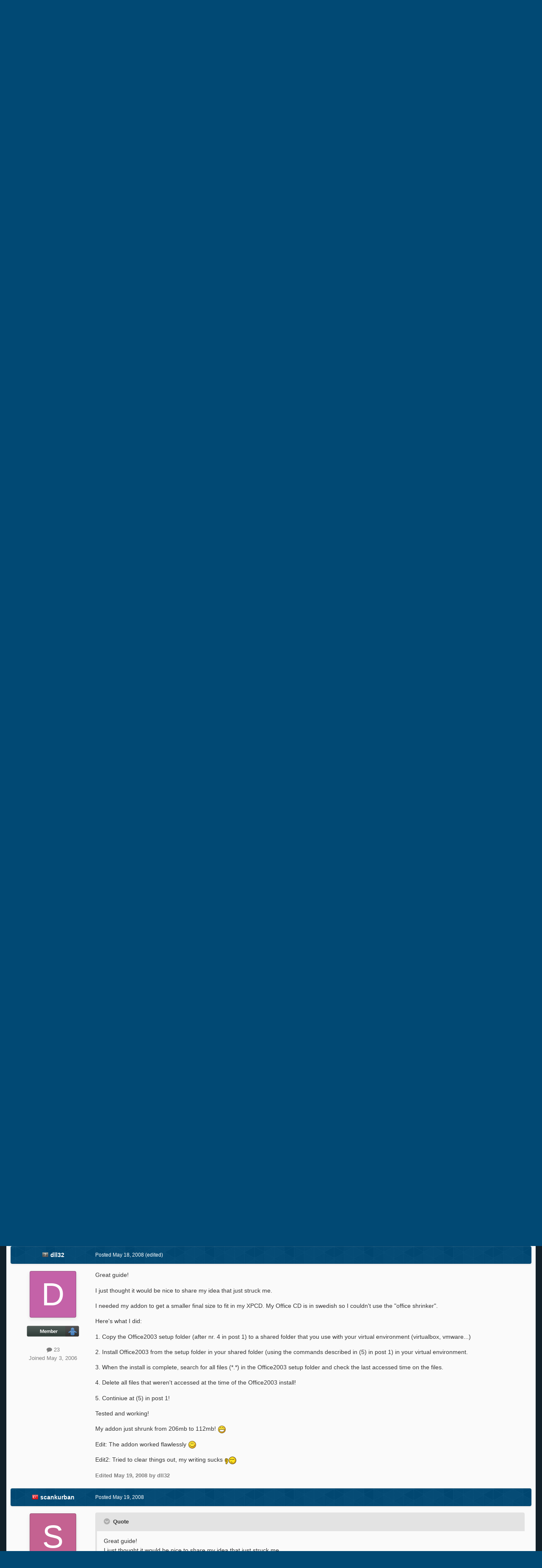

--- FILE ---
content_type: text/html;charset=UTF-8
request_url: https://msfn.org/board/topic/110284-install-office-2003-pro-add-on-with-cab-and-svcpack-solved/
body_size: 26417
content:
<!DOCTYPE html>
<html id="focus" lang="en-US" dir="ltr" 
data-focus-guest
data-focus-group-id='2'
data-focus-theme-id='52'
data-focus-alt-theme='1'
data-focus-navigation='dropdown'

data-focus-bg='1'




data-focus-scheme='light'

data-focus-cookie='52'

data-focus-userlinks='border cta'
data-focus-post='no-margin'
data-focus-post-header='background border-v'
data-focus-post-controls='transparent buttons'
data-focus-blocks='transparent'
data-focus-ui="new-badge guest-alert"
data-focus-navigation-align="right"

data-focus-color-picker data-globaltemplate='4.7.12'>
	<head>
		<meta charset="utf-8">
        
		<title>Install Office 2003 Pro add-on  with cab and svcpack- SOLVED! - Application Add-Ons - MSFN</title>
		
			<!-- Global site tag (gtag.js) - Google Analytics -->
<script async src="https://www.googletagmanager.com/gtag/js?id=UA-141225187-1"></script>
<script>
  window.dataLayer = window.dataLayer || [];
  function gtag(){dataLayer.push(arguments);}
  gtag('js', new Date());

  gtag('config', 'UA-141225187-1');
</script>

		
		
		
		

	<meta name="viewport" content="width=device-width, initial-scale=1">



	<meta name="twitter:card" content="summary_large_image" />




	
		
			
				<meta property="og:title" content="Install Office 2003 Pro add-on  with cab and svcpack- SOLVED!">
			
		
	

	
		
			
				<meta property="og:type" content="website">
			
		
	

	
		
			
				<meta property="og:url" content="https://msfn.org/board/topic/110284-install-office-2003-pro-add-on-with-cab-and-svcpack-solved/">
			
		
	

	
		
			
				<meta name="description" content="IMPORTANT NOTE: use ONLY your own Office2003 distribution According: http://www.msfn.org/board/lofiversion/index.php/t28820.html and http://www.msfn.org/board/index.php?showto...1&amp;hl=office I just tested eryen idea to delete some registry from pro11.msi .So, after that I can install Office 20...">
			
		
	

	
		
			
				<meta property="og:description" content="IMPORTANT NOTE: use ONLY your own Office2003 distribution According: http://www.msfn.org/board/lofiversion/index.php/t28820.html and http://www.msfn.org/board/index.php?showto...1&amp;hl=office I just tested eryen idea to delete some registry from pro11.msi .So, after that I can install Office 20...">
			
		
	

	
		
			
				<meta property="og:updated_time" content="2010-11-24T14:22:27Z">
			
		
	

	
		
			
				<meta property="og:image" content="https://msfn.org/board/uploads/post-168942-1199368857.gif">
			
		
	

	
		
			
				<meta property="og:site_name" content="MSFN">
			
		
	

	
		
			
				<meta property="og:locale" content="en_US">
			
		
	


	
		<link rel="canonical" href="https://msfn.org/board/topic/110284-install-office-2003-pro-add-on-with-cab-and-svcpack-solved/" />
	

<link rel="alternate" type="application/rss+xml" title="Latest Forum Posts" href="https://msfn.org/board/rss/1-latest-forum-posts.xml/" />



<link rel="manifest" href="https://msfn.org/board/manifest.webmanifest/">
<meta name="msapplication-config" content="https://msfn.org/board/browserconfig.xml/">
<meta name="msapplication-starturl" content="/">
<meta name="application-name" content="MSFN">
<meta name="apple-mobile-web-app-title" content="MSFN">

	<meta name="theme-color" content="#014974">










<link rel="preload" href="//msfn.org/board/applications/core/interface/font/fontawesome-webfont.woff2?v=4.7.0" as="font" crossorigin="anonymous">
		




	<link rel='stylesheet' href='https://msfn.org/board/uploads/css_built_52/341e4a57816af3ba440d891ca87450ff_framework.css?v=b6f727f51f1764081564' media='all'>

	<link rel='stylesheet' href='https://msfn.org/board/uploads/css_built_52/05e81b71abe4f22d6eb8d1a929494829_responsive.css?v=b6f727f51f1764081564' media='all'>

	<link rel='stylesheet' href='https://msfn.org/board/uploads/css_built_52/90eb5adf50a8c640f633d47fd7eb1778_core.css?v=b6f727f51f1764081564' media='all'>

	<link rel='stylesheet' href='https://msfn.org/board/uploads/css_built_52/5a0da001ccc2200dc5625c3f3934497d_core_responsive.css?v=b6f727f51f1764081564' media='all'>

	<link rel='stylesheet' href='https://msfn.org/board/uploads/css_built_52/62e269ced0fdab7e30e026f1d30ae516_forums.css?v=b6f727f51f1764081564' media='all'>

	<link rel='stylesheet' href='https://msfn.org/board/uploads/css_built_52/76e62c573090645fb99a15a363d8620e_forums_responsive.css?v=b6f727f51f1764081564' media='all'>

	<link rel='stylesheet' href='https://msfn.org/board/uploads/css_built_52/20446cf2d164adcc029377cb04d43d17_flags.css?v=b6f727f51f1764081564' media='all'>

	<link rel='stylesheet' href='https://msfn.org/board/uploads/css_built_52/ebdea0c6a7dab6d37900b9190d3ac77b_topics.css?v=b6f727f51f1764081564' media='all'>





<link rel='stylesheet' href='https://msfn.org/board/uploads/css_built_52/258adbb6e4f3e83cd3b355f84e3fa002_custom.css?v=b6f727f51f1764081564' media='all'>




		
<script type='text/javascript'>
var focusHtml = document.getElementById('focus');
var cookieId = focusHtml.getAttribute('data-focus-cookie');

//	['setting-name', enabled-by-default, has-toggle]
var focusSettings = [
	
 
	['mobile-footer', 1, 1],
	['fluid', 1, 1],
	['larger-font-size', 0, 1],
	['sticky-author-panel', 0, 1],
	['sticky-sidebar', 0, 1],
	['flip-sidebar', 0, 1],
	
	
]; 
for(var i = 0; i < focusSettings.length; i++) {
	var settingName = focusSettings[i][0];
	var isDefault = focusSettings[i][1];
	var allowToggle = focusSettings[i][2];
	if(allowToggle){
		var choice = localStorage.getItem(settingName);
		if( (choice === '1') || (!choice && (isDefault)) ){
			focusHtml.classList.add('enable--' + settingName + '');
		}
	} else if(isDefault){
		focusHtml.classList.add('enable--' + settingName + '');
	}
}


</script>

 <script>

if (document.querySelector('[data-focus-color-picker]')) {
	
	var cookieShiftColorPrimary = localStorage.getItem('shiftColorPrimary');
	if(cookieShiftColorPrimary){
		document.documentElement.style.setProperty('--theme-header', cookieShiftColorPrimary);
	}
	var cookieShiftColorSecondary = localStorage.getItem('shiftColorSecondary');
	if(cookieShiftColorSecondary){
		document.documentElement.style.setProperty('--theme-brand_primary', cookieShiftColorSecondary);
	}

}

</script>
		
		
		

		
 
	</head>
	<body class='ipsApp ipsApp_front ipsJS_none ipsClearfix' data-controller='core.front.core.app' data-message="" data-pageApp='forums' data-pageLocation='front' data-pageModule='forums' data-pageController='topic' data-pageID='110284'  >
		
        

        

		<a href='#ipsLayout_mainArea' class='ipsHide' title='Go to main content on this page' accesskey='m'>Jump to content</a>
		
<div class='focus-mobile-search'>
	<div class='focus-mobile-search__close' data-class='display--focus-mobile-search'><i class="fa fa-times" aria-hidden="true"></i></div>
</div>
		
<div class='focus-color-picker'>
	<div class='ipsLayout_container'>
		<div class='focus-color-picker__padding'>
			<div class='focus-color-picker__align focus-color-picker__primary'>
				<div class='focus-color-picker__label'></div>
				<ul class='focus-color-picker__list' data-colors='primary'>
					<li style='--bg:178, 43, 43' data-name="Strawberry"></li>
					<li style='--bg:152, 78, 29' data-name="Orange"></li>
					<li style='--bg:206,161, 40' data-name="Banana"></li>
					<li style='--bg: 99,170, 78' data-name="Lime"></li>
					<li style='--bg: 41,150,118' data-name="Leaf"></li>
					<li style='--bg: 85,114,139' data-name="Slate"></li>
					<li style='--bg: 41,118,150' data-name="Sky"></li>
					<li style='--bg:  1, 73,116' data-name="Blueberry"></li>
					<li style='--bg:109, 54,157' data-name="Grape"></li>
					<li style='--bg:149, 57,152' data-name="Watermelon"></li>
					<li style='--bg:113,102, 91' data-name="Chocolate"></li>
					<li style='--bg: 51, 53, 53' data-name="Marble"></li>
				</ul>
			</div>
			<div class='focus-color-picker__align focus-color-picker__secondary'>
				<div class='focus-color-picker__label'></div>
				<ul class='focus-color-picker__list' data-colors='secondary'>
					<li style='--bg:178, 43, 43' data-name="Strawberry"></li>
					<li style='--bg:152, 78, 29' data-name="Orange"></li>
					<li style='--bg:206,161, 40' data-name="Banana"></li>
					<li style='--bg: 99,170, 78' data-name="Lime"></li>
					<li style='--bg: 41,150,118' data-name="Leaf"></li>
					<li style='--bg: 85,114,139' data-name="Slate"></li>
					<li style='--bg: 41,118,150' data-name="Sky"></li>
					<li style='--bg:  1, 73,116' data-name="Blueberry"></li>
					<li style='--bg:109, 54,157' data-name="Grape"></li>
					<li style='--bg:149, 57,152' data-name="Watermelon"></li>
					<li style='--bg:113,102, 91' data-name="Chocolate"></li>
					<li style='--bg: 51, 53, 53' data-name="Marble"></li>
				</ul>
			</div>
		</div>
	</div>
</div>
		<div id='ipsLayout_header'>
			
<ul id='elMobileNav' class='ipsResponsive_hideDesktop' data-controller='core.front.core.mobileNav'>
	
		
			
			
				
				
			
				
				
			
				
					<li id='elMobileBreadcrumb'>
						<a href='https://msfn.org/board/forum/132-application-add-ons/'>
							<span>Application Add-Ons</span>
						</a>
					</li>
				
				
			
				
				
			
		
	
  
	<li class='elMobileNav__home'>
		<a href='https://msfn.org/board/'><i class="fa fa-home" aria-hidden="true"></i></a>
	</li>
	
	
	<li >
		<a data-action="defaultStream" href='https://msfn.org/board/discover/'><i class="fa fa-newspaper-o" aria-hidden="true"></i></a>
	</li>

	

	
		<li class='ipsJS_show'>
			<a href='https://msfn.org/board/search/' data-class='display--focus-mobile-search'><i class='fa fa-search'></i></a>
		</li>
	

	
<li data-focus-editor>
	<a href='#'>
		<i class='fa fa-toggle-on'></i>
	</a>
</li>
<li data-focus-toggle-theme>
	<a href='#'>
		<i class='fa'></i>
	</a>
</li>
<li data-focus-toggle-color-picker>
	<a href='#'>
		<i class="fa fa-paint-brush" aria-hidden="true"></i>
	</a>
</li>
  	
	<li data-ipsDrawer data-ipsDrawer-drawerElem='#elMobileDrawer'>
		<a href='#'>
			
			
				
			
			
			
			<i class='fa fa-navicon'></i>
		</a>
	</li>
</ul>
			<header class='focus-header'>
				<div class='ipsLayout_container'>
					<div class='focus-header-align'>
						
<a class='focus-logo' href='https://msfn.org/board/' accesskey='1'>
	
		
		<span class='focus-logo__image'>
			<img src="https://msfn.org/board/uploads/monthly_2025_10/logo.png.b692be83fde234d5ccb37de1db1a86ca.png" alt='MSFN'>
		</span>
		
			<!-- <span class='focus-logo__text'>
				<span class='focus-logo__name'>Shift</span>
				
			</span> -->
		
	
</a>
						<div class='focus-nav-bar'>
							<div class='focus-nav'>

	<nav  class=' ipsResponsive_showDesktop'>
		<div class='ipsNavBar_primary ipsNavBar_primary--loading ipsLayout_container '>
			<ul data-role="primaryNavBar" class='ipsClearfix'>
				


	
		
		
		<li  id='elNavSecondary_13' data-role="navBarItem" data-navApp="core" data-navExt="CustomItem">
			
			
				<a href="https://msfn.org"  data-navItem-id="13" >
					Home<span class='ipsNavBar_active__identifier'></span>
				</a>
			
			
		</li>
	
	

	
		
		
		<li  id='elNavSecondary_2' data-role="navBarItem" data-navApp="core" data-navExt="CustomItem">
			
			
				<a href="https://msfn.org/board/discover/"  data-navItem-id="2" >
					Activity<span class='ipsNavBar_active__identifier'></span>
				</a>
			
			
				<ul class='ipsNavBar_secondary ipsHide' data-role='secondaryNavBar'>
					


	
		
		
		<li  id='elNavSecondary_5' data-role="navBarItem" data-navApp="core" data-navExt="YourActivityStreamsItem">
			
			
				<a href="https://msfn.org/board/discover/unread/"  data-navItem-id="5" >
					Unread Content<span class='ipsNavBar_active__identifier'></span>
				</a>
			
			
		</li>
	
	

	
		
		
		<li  id='elNavSecondary_6' data-role="navBarItem" data-navApp="core" data-navExt="YourActivityStreamsItem">
			
			
				<a href="https://msfn.org/board/discover/content-started/"  data-navItem-id="6" >
					Content I Started<span class='ipsNavBar_active__identifier'></span>
				</a>
			
			
		</li>
	
	

	
		
		
		<li  id='elNavSecondary_4' data-role="navBarItem" data-navApp="core" data-navExt="YourActivityStreams">
			
			
				<a href="#"  data-navItem-id="4" >
					My Activity Streams<span class='ipsNavBar_active__identifier'></span>
				</a>
			
			
		</li>
	
	

	
		
		
		<li  id='elNavSecondary_3' data-role="navBarItem" data-navApp="core" data-navExt="AllActivity">
			
			
				<a href="https://msfn.org/board/discover/"  data-navItem-id="3" >
					All Activity<span class='ipsNavBar_active__identifier'></span>
				</a>
			
			
		</li>
	
	

	
		
		
		<li  id='elNavSecondary_7' data-role="navBarItem" data-navApp="core" data-navExt="Search">
			
			
				<a href="https://msfn.org/board/search/"  data-navItem-id="7" >
					Search<span class='ipsNavBar_active__identifier'></span>
				</a>
			
			
		</li>
	
	

					<li class='ipsHide' id='elNavigationMore_2' data-role='navMore'>
						<a href='#' data-ipsMenu data-ipsMenu-appendTo='#elNavigationMore_2' id='elNavigationMore_2_dropdown'>More <i class='fa fa-caret-down'></i></a>
						<ul class='ipsHide ipsMenu ipsMenu_auto' id='elNavigationMore_2_dropdown_menu' data-role='moreDropdown'></ul>
					</li>
				</ul>
			
		</li>
	
	

	
		
		
			
		
		<li class='ipsNavBar_active' data-active id='elNavSecondary_1' data-role="navBarItem" data-navApp="core" data-navExt="CustomItem">
			
			
				<a href="https://msfn.org/board/"  data-navItem-id="1" data-navDefault>
					Browse<span class='ipsNavBar_active__identifier'></span>
				</a>
			
			
				<ul class='ipsNavBar_secondary ' data-role='secondaryNavBar'>
					


	
		
		
			
		
		<li class='ipsNavBar_active' data-active id='elNavSecondary_8' data-role="navBarItem" data-navApp="forums" data-navExt="Forums">
			
			
				<a href="https://msfn.org/board/"  data-navItem-id="8" data-navDefault>
					Forums<span class='ipsNavBar_active__identifier'></span>
				</a>
			
			
		</li>
	
	

	
	

	
		
		
		<li  id='elNavSecondary_78' data-role="navBarItem" data-navApp="core" data-navExt="Leaderboard">
			
			
				<a href="https://msfn.org/board/leaderboard/"  data-navItem-id="78" >
					Leaderboard<span class='ipsNavBar_active__identifier'></span>
				</a>
			
			
		</li>
	
	

	
	

	
	

	
	

					<li class='ipsHide' id='elNavigationMore_1' data-role='navMore'>
						<a href='#' data-ipsMenu data-ipsMenu-appendTo='#elNavigationMore_1' id='elNavigationMore_1_dropdown'>More <i class='fa fa-caret-down'></i></a>
						<ul class='ipsHide ipsMenu ipsMenu_auto' id='elNavigationMore_1_dropdown_menu' data-role='moreDropdown'></ul>
					</li>
				</ul>
			
		</li>
	
	

	
		
		
		<li  id='elNavSecondary_18' data-role="navBarItem" data-navApp="core" data-navExt="CustomItem">
			
			
				<a href="https://msfn.org/board/guidelines/"  data-navItem-id="18" >
					Rules<span class='ipsNavBar_active__identifier'></span>
				</a>
			
			
		</li>
	
	

	
		
		
		<li  id='elNavSecondary_83' data-role="navBarItem" data-navApp="donate" data-navExt="Donate">
			
			
				<a href="https://msfn.org/board/donate/"  data-navItem-id="83" >
					Donations<span class='ipsNavBar_active__identifier'></span>
				</a>
			
			
		</li>
	
	

				
				<li class="focus-nav__more focus-nav__more--hidden">
					<a href="#"> More <span class='ipsNavBar_active__identifier'></span></a>
					<ul class='ipsNavBar_secondary'></ul>
				</li>
				
			</ul>
			

	<div id="elSearchWrapper">
		<div id='elSearch' data-controller="core.front.core.quickSearch">
			<form accept-charset='utf-8' action='//msfn.org/board/search/?do=quicksearch' method='post'>
                <input type='search' id='elSearchField' placeholder='Search...' name='q' autocomplete='off' aria-label='Search'>
                <details class='cSearchFilter'>
                    <summary class='cSearchFilter__text'></summary>
                    <ul class='cSearchFilter__menu'>
                        
                        <li><label><input type="radio" name="type" value="all" ><span class='cSearchFilter__menuText'>Everywhere</span></label></li>
                        
                            
                                <li><label><input type="radio" name="type" value='contextual_{&quot;type&quot;:&quot;forums_topic&quot;,&quot;nodes&quot;:132}' checked><span class='cSearchFilter__menuText'>This Forum</span></label></li>
                            
                                <li><label><input type="radio" name="type" value='contextual_{&quot;type&quot;:&quot;forums_topic&quot;,&quot;item&quot;:110284}' checked><span class='cSearchFilter__menuText'>This Topic</span></label></li>
                            
                        
                        
                            <li><label><input type="radio" name="type" value="core_statuses_status"><span class='cSearchFilter__menuText'>Status Updates</span></label></li>
                        
                            <li><label><input type="radio" name="type" value="forums_topic"><span class='cSearchFilter__menuText'>Topics</span></label></li>
                        
                            <li><label><input type="radio" name="type" value="calendar_event"><span class='cSearchFilter__menuText'>Events</span></label></li>
                        
                            <li><label><input type="radio" name="type" value="core_members"><span class='cSearchFilter__menuText'>Members</span></label></li>
                        
                    </ul>
                </details>
				<button class='cSearchSubmit' type="submit" aria-label='Search'><i class="fa fa-search"></i></button>
			</form>
		</div>
	</div>

		</div>
	</nav>
</div>
						</div>
					</div>
				</div>
			</header>
			<div class='focus-user-bar ipsResponsive_showDesktop'>
				<div class='ipsLayout_container ipsFlex ipsFlex-jc:between ipsFlex-ai:center'>
					
						<div class='focus-user'>

	<ul id='elUserNav' class='ipsList_inline cSignedOut ipsResponsive_showDesktop'>
		
		
		
		
			
				<li id='elSignInLink'>
					<a href='https://msfn.org/board/login/' data-ipsMenu-closeOnClick="false" data-ipsMenu id='elUserSignIn'>
						Existing user? Sign In &nbsp;<i class='fa fa-caret-down'></i>
					</a>
					
<div id='elUserSignIn_menu' class='ipsMenu ipsMenu_auto ipsHide'>
	<form accept-charset='utf-8' method='post' action='https://msfn.org/board/login/'>
		<input type="hidden" name="csrfKey" value="7bb3de11c45597f552058b702885d604">
		<input type="hidden" name="ref" value="aHR0cHM6Ly9tc2ZuLm9yZy9ib2FyZC90b3BpYy8xMTAyODQtaW5zdGFsbC1vZmZpY2UtMjAwMy1wcm8tYWRkLW9uLXdpdGgtY2FiLWFuZC1zdmNwYWNrLXNvbHZlZC8=">
		<div data-role="loginForm">
			
			
			
				
<div class="ipsPad ipsForm ipsForm_vertical">
	<h4 class="ipsType_sectionHead">Sign In</h4>
	<br><br>
	<ul class='ipsList_reset'>
		<li class="ipsFieldRow ipsFieldRow_noLabel ipsFieldRow_fullWidth">
			
			
				<input type="email" placeholder="Email Address" name="auth" autocomplete="email">
			
		</li>
		<li class="ipsFieldRow ipsFieldRow_noLabel ipsFieldRow_fullWidth">
			<input type="password" placeholder="Password" name="password" autocomplete="current-password">
		</li>
		<li class="ipsFieldRow ipsFieldRow_checkbox ipsClearfix">
			<span class="ipsCustomInput">
				<input type="checkbox" name="remember_me" id="remember_me_checkbox" value="1" checked aria-checked="true">
				<span></span>
			</span>
			<div class="ipsFieldRow_content">
				<label class="ipsFieldRow_label" for="remember_me_checkbox">Remember me</label>
				<span class="ipsFieldRow_desc">Not recommended on shared computers</span>
			</div>
		</li>
		<li class="ipsFieldRow ipsFieldRow_fullWidth">
			<button type="submit" name="_processLogin" value="usernamepassword" class="ipsButton ipsButton_primary ipsButton_small" id="elSignIn_submit">Sign In</button>
			
				<p class="ipsType_right ipsType_small">
					
						<a href='https://msfn.org/board/lostpassword/' data-ipsDialog data-ipsDialog-title='Forgot your password?'>
					
					Forgot your password?</a>
				</p>
			
		</li>
	</ul>
</div>
			
		</div>
	</form>
</div>
				</li>
			
		
		
		
<li class='elUserNav_sep'></li>
<li class='cUserNav_icon ipsJS_show' data-focus-editor>
	<a href='#' data-ipsTooltip>
		<i class='fa fa-toggle-on'></i>
	</a>
</li>
<li class='cUserNav_icon ipsJS_show' data-focus-toggle-theme>
	<a href='#' data-ipsTooltip>
		<i class='fa'></i>
	</a>
</li>

 <li class='cUserNav_icon' data-focus-toggle-color-picker>
	<a href='#' data-ipsTooltip>
		<i class="fa fa-paint-brush" aria-hidden="true"></i>
	</a>
</li>
	</ul>
</div>
					
					
						<div class='focus-search'></div>
					
				</div>
			</div>
		</div>
		<div class='ipsLayout_container ipsResponsive_showDesktop'>
			<div class='focus-precontent'>
				<div class='focus-breadcrumb'>
					
<nav class='ipsBreadcrumb ipsBreadcrumb_top ipsFaded_withHover'>
	

	<ul class='ipsList_inline ipsPos_right'>
		
		<li >
			<a data-action="defaultStream" class='ipsType_light '  href='https://msfn.org/board/discover/'><i class="fa fa-newspaper-o" aria-hidden="true"></i> <span>All Activity</span></a>
		</li>
		
	</ul>

	<ul data-role="breadcrumbList">
		<li>
			<a title="Home" href='https://msfn.org/board/'>
				<span>Home <i class='fa fa-angle-right'></i></span>
			</a>
		</li>
		
		
			<li>
				
					<a href='https://msfn.org/board/forum/102-member-contributed-projects/'>
						<span>Member Contributed Projects <i class='fa fa-angle-right' aria-hidden="true"></i></span>
					</a>
				
			</li>
		
			<li>
				
					<a href='https://msfn.org/board/forum/190-nuhi-utilities/'>
						<span>Nuhi Utilities <i class='fa fa-angle-right' aria-hidden="true"></i></span>
					</a>
				
			</li>
		
			<li>
				
					<a href='https://msfn.org/board/forum/132-application-add-ons/'>
						<span>Application Add-Ons <i class='fa fa-angle-right' aria-hidden="true"></i></span>
					</a>
				
			</li>
		
			<li>
				
					Install Office 2003 Pro add-on  with cab and svcpack- SOLVED!
				
			</li>
		
	</ul>
</nav>
					

<ul class='focus-social focus-social--iconOnly'>
	<li><a href='https://www.facebook.com/msfn.org' target="_blank" rel="noopener"><span>Facebook</span></a></li>
<li><a href='https://www.twitter.com/msfnorg' target="_blank" rel="noopener"><span>Twitter</span></a></li>
</ul>

				</div>
			</div>
		</div>
		<main id='ipsLayout_body' class='ipsLayout_container'>
			<div class='focus-content'>
				<div class='focus-content-padding'>
					<div id='ipsLayout_contentArea'>
						





						<div id='ipsLayout_contentWrapper'>
							
							<div id='ipsLayout_mainArea'>
								<div align="center">
<script async src="//pagead2.googlesyndication.com/pagead/js/adsbygoogle.js"></script>
<!-- Forum First Post -->
<ins class="adsbygoogle"
     style="display:block"
     data-ad-client="ca-pub-5503154458660143"
     data-ad-slot="8294946089"
     data-ad-format="auto"></ins>
<script>
(adsbygoogle = window.adsbygoogle || []).push({});
</script>
</div>
<br>
								
								
								
								

	




								



<div class='ipsPageHeader ipsResponsive_pull ipsBox ipsPadding sm:ipsPadding:half ipsMargin_bottom'>
		
	
	<div class='ipsFlex ipsFlex-ai:center ipsFlex-fw:wrap ipsGap:4'>
		<div class='ipsFlex-flex:11'>
			<h1 class='ipsType_pageTitle ipsContained_container'>
				

				
				
					<span class='ipsType_break ipsContained'>
						<span>Install Office 2003 Pro add-on  with cab and svcpack- SOLVED!</span>
					</span>
				
			</h1>
			
			
		</div>
		
			<div class='ipsFlex-flex:00 ipsType_light'>
				
				
<div  class='ipsClearfix ipsRating  ipsRating_veryLarge'>
	
	<ul class='ipsRating_collective'>
		
			
				<li class='ipsRating_off'>
					<i class='fa fa-star'></i>
				</li>
			
		
			
				<li class='ipsRating_off'>
					<i class='fa fa-star'></i>
				</li>
			
		
			
				<li class='ipsRating_off'>
					<i class='fa fa-star'></i>
				</li>
			
		
			
				<li class='ipsRating_off'>
					<i class='fa fa-star'></i>
				</li>
			
		
			
				<li class='ipsRating_off'>
					<i class='fa fa-star'></i>
				</li>
			
		
	</ul>
</div>
			</div>
		
	</div>
	<hr class='ipsHr'>
	<div class='ipsPageHeader__meta ipsFlex ipsFlex-jc:between ipsFlex-ai:center ipsFlex-fw:wrap ipsGap:3'>
		<div class='ipsFlex-flex:11'>
			<div class='ipsPhotoPanel ipsPhotoPanel_mini ipsPhotoPanel_notPhone ipsClearfix'>
				


	<a href="https://msfn.org/board/profile/168942-tuxi68/" rel="nofollow" data-ipsHover data-ipsHover-width="370" data-ipsHover-target="https://msfn.org/board/profile/168942-tuxi68/?do=hovercard" class="ipsUserPhoto ipsUserPhoto_mini" title="Go to tuxi68's profile">
		<img src='data:image/svg+xml,%3Csvg%20xmlns%3D%22http%3A%2F%2Fwww.w3.org%2F2000%2Fsvg%22%20viewBox%3D%220%200%201024%201024%22%20style%3D%22background%3A%2362a2c4%22%3E%3Cg%3E%3Ctext%20text-anchor%3D%22middle%22%20dy%3D%22.35em%22%20x%3D%22512%22%20y%3D%22512%22%20fill%3D%22%23ffffff%22%20font-size%3D%22700%22%20font-family%3D%22-apple-system%2C%20BlinkMacSystemFont%2C%20Roboto%2C%20Helvetica%2C%20Arial%2C%20sans-serif%22%3ET%3C%2Ftext%3E%3C%2Fg%3E%3C%2Fsvg%3E' alt='tuxi68' loading="lazy">
	</a>

				<div>
					<p class='ipsType_reset ipsType_blendLinks'>
						<span class='ipsType_normal'>
						
							<strong>By 




	
		
		
		<a data-ipsTooltip data-ipsTooltip-label="Romania" data-ipsDialog data-ipsDialog-title='Members from Romania' href="https://msfn.org/board/countries/?do=country&amp;country=ro">
			<i class="ipsFlag ipsFlag-ro"></i>
		</a>
	
<a href="https://msfn.org/board/profile/168942-tuxi68/" rel="nofollow" data-ipshover data-ipshover-width="370" data-ipshover-target="https://msfn.org/board/profile/168942-tuxi68/?do=hovercard&amp;referrer=https%253A%252F%252Fmsfn.org%252Fboard%252Ftopic%252F110284-install-office-2003-pro-add-on-with-cab-and-svcpack-solved%252F" title="Go to tuxi68's profile" class="ipsType_break">tuxi68</a></strong><br />
							<span class='ipsType_light'><time datetime='2008-01-03T14:06:22Z' title='01/03/2008 02:06  PM' data-short='18 yr'>January 3, 2008</time> in <a href="https://msfn.org/board/forum/132-application-add-ons/">Application Add-Ons</a></span>
						
						</span>
					</p>
				</div>
			</div>
		</div>
		
			<div class='ipsFlex-flex:01 ipsResponsive_hidePhone'>
				<div class='ipsShareLinks'>
					
						


    <a href='#elShareItem_271800553_menu' id='elShareItem_271800553' data-ipsMenu class='ipsShareButton ipsButton ipsButton_verySmall ipsButton_link ipsButton_link--light'>
        <span><i class='fa fa-share-alt'></i></span> &nbsp;Share
    </a>

    <div class='ipsPadding ipsMenu ipsMenu_normal ipsHide' id='elShareItem_271800553_menu' data-controller="core.front.core.sharelink">
        
        
        <span data-ipsCopy data-ipsCopy-flashmessage>
            <a href="https://msfn.org/board/topic/110284-install-office-2003-pro-add-on-with-cab-and-svcpack-solved/" class="ipsButton ipsButton_light ipsButton_small ipsButton_fullWidth" data-role="copyButton" data-clipboard-text="https://msfn.org/board/topic/110284-install-office-2003-pro-add-on-with-cab-and-svcpack-solved/" data-ipstooltip title='Copy Link to Clipboard'><i class="fa fa-clone"></i> https://msfn.org/board/topic/110284-install-office-2003-pro-add-on-with-cab-and-svcpack-solved/</a>
        </span>
        <ul class='ipsShareLinks ipsMargin_top:half'>
            
                <li>
<a href="mailto:?subject=Install%20Office%202003%20Pro%20add-on%20%20with%20cab%20and%20svcpack-%20SOLVED%21&body=https%3A%2F%2Fmsfn.org%2Fboard%2Ftopic%2F110284-install-office-2003-pro-add-on-with-cab-and-svcpack-solved%2F" rel='nofollow' class='cShareLink cShareLink_email' title='Share via email' data-ipsTooltip>
	<i class="fa fa-envelope"></i>
</a></li>
            
        </ul>
        
            <hr class='ipsHr'>
            <button class='ipsHide ipsButton ipsButton_verySmall ipsButton_light ipsButton_fullWidth ipsMargin_top:half' data-controller='core.front.core.webshare' data-role='webShare' data-webShareTitle='Install Office 2003 Pro add-on  with cab and svcpack- SOLVED!' data-webShareText='Install Office 2003 Pro add-on  with cab and svcpack- SOLVED!' data-webShareUrl='https://msfn.org/board/topic/110284-install-office-2003-pro-add-on-with-cab-and-svcpack-solved/'>More sharing options...</button>
        
    </div>

					
					
                    

					



					

<div data-followApp='forums' data-followArea='topic' data-followID='110284' data-controller='core.front.core.followButton'>
	

	<a href='https://msfn.org/board/login/' rel="nofollow" class="ipsFollow ipsPos_middle ipsButton ipsButton_light ipsButton_verySmall ipsButton_disabled" data-role="followButton" data-ipsTooltip title='Sign in to follow this'>
		<span>Followers</span>
		<span class='ipsCommentCount'>0</span>
	</a>

</div>
				</div>
			</div>
					
	</div>
	
	
</div>








<div class='ipsClearfix'>
	<ul class="ipsToolList ipsToolList_horizontal ipsClearfix ipsSpacer_both ipsResponsive_hidePhone">
		
		
		
	</ul>
</div>

<div id='comments' data-controller='core.front.core.commentFeed,forums.front.topic.view, core.front.core.ignoredComments' data-autoPoll data-baseURL='https://msfn.org/board/topic/110284-install-office-2003-pro-add-on-with-cab-and-svcpack-solved/' data-lastPage data-feedID='topic-110284' class='cTopic ipsClear ipsSpacer_top'>
	
			
	

	

<div data-controller='core.front.core.recommendedComments' data-url='https://msfn.org/board/topic/110284-install-office-2003-pro-add-on-with-cab-and-svcpack-solved/?recommended=comments' class='ipsRecommendedComments ipsHide'>
	<div data-role="recommendedComments">
		<h2 class='ipsType_sectionHead ipsType_large ipsType_bold ipsMargin_bottom'>Recommended Posts</h2>
		
	</div>
</div>
	
	<div id="elPostFeed" data-role='commentFeed' data-controller='core.front.core.moderation' >
		<form action="https://msfn.org/board/topic/110284-install-office-2003-pro-add-on-with-cab-and-svcpack-solved/?csrfKey=7bb3de11c45597f552058b702885d604&amp;do=multimodComment" method="post" data-ipsPageAction data-role='moderationTools'>
			
			
				

					

					
					



<a id="findComment-725764"></a>
<a id="comment-725764"></a>
<article  id="elComment_725764" class="cPost ipsBox ipsResponsive_pull  ipsComment  ipsComment_parent ipsClearfix ipsClear ipsColumns ipsColumns_noSpacing ipsColumns_collapsePhone    ">
	

	

	<div class="cAuthorPane_mobile ipsResponsive_showPhone">
		<div class="cAuthorPane_photo">
			<div class="cAuthorPane_photoWrap">
				


	<a href="https://msfn.org/board/profile/168942-tuxi68/" rel="nofollow" data-ipsHover data-ipsHover-width="370" data-ipsHover-target="https://msfn.org/board/profile/168942-tuxi68/?do=hovercard" class="ipsUserPhoto ipsUserPhoto_large" title="Go to tuxi68's profile">
		<img src='data:image/svg+xml,%3Csvg%20xmlns%3D%22http%3A%2F%2Fwww.w3.org%2F2000%2Fsvg%22%20viewBox%3D%220%200%201024%201024%22%20style%3D%22background%3A%2362a2c4%22%3E%3Cg%3E%3Ctext%20text-anchor%3D%22middle%22%20dy%3D%22.35em%22%20x%3D%22512%22%20y%3D%22512%22%20fill%3D%22%23ffffff%22%20font-size%3D%22700%22%20font-family%3D%22-apple-system%2C%20BlinkMacSystemFont%2C%20Roboto%2C%20Helvetica%2C%20Arial%2C%20sans-serif%22%3ET%3C%2Ftext%3E%3C%2Fg%3E%3C%2Fsvg%3E' alt='tuxi68' loading="lazy">
	</a>

				
				
			</div>
		</div>
		<div class="cAuthorPane_content">
			<h3 class="ipsType_sectionHead cAuthorPane_author ipsType_break ipsType_blendLinks ipsFlex ipsFlex-ai:center">
				




	
		
		
		<a data-ipsTooltip data-ipsTooltip-label="Romania" data-ipsDialog data-ipsDialog-title='Members from Romania' href="https://msfn.org/board/countries/?do=country&amp;country=ro">
			<i class="ipsFlag ipsFlag-ro"></i>
		</a>
	
<a href="https://msfn.org/board/profile/168942-tuxi68/" rel="nofollow" data-ipshover data-ipshover-width="370" data-ipshover-target="https://msfn.org/board/profile/168942-tuxi68/?do=hovercard&amp;referrer=https%253A%252F%252Fmsfn.org%252Fboard%252Ftopic%252F110284-install-office-2003-pro-add-on-with-cab-and-svcpack-solved%252F" title="Go to tuxi68's profile" class="ipsType_break"><b><span style='color:#3366D3'>tuxi68</span></b></a>
			</h3>
			<div class="ipsType_light ipsType_reset">
			    <a href="https://msfn.org/board/topic/110284-install-office-2003-pro-add-on-with-cab-and-svcpack-solved/#findComment-725764" rel="nofollow" class="ipsType_blendLinks">Posted <time datetime='2008-01-03T14:06:22Z' title='01/03/2008 02:06  PM' data-short='18 yr'>January 3, 2008</time></a>
				
			</div>
		</div>
	</div>
	<aside class="ipsComment_author cAuthorPane ipsColumn ipsColumn_medium ipsResponsive_hidePhone">
		<h3 class="ipsType_sectionHead cAuthorPane_author ipsType_blendLinks ipsType_break">
<strong>




	
		
		
		<a data-ipsTooltip data-ipsTooltip-label="Romania" data-ipsDialog data-ipsDialog-title='Members from Romania' href="https://msfn.org/board/countries/?do=country&amp;country=ro">
			<i class="ipsFlag ipsFlag-ro"></i>
		</a>
	
<a href="https://msfn.org/board/profile/168942-tuxi68/" rel="nofollow" data-ipshover data-ipshover-width="370" data-ipshover-target="https://msfn.org/board/profile/168942-tuxi68/?do=hovercard&amp;referrer=https%253A%252F%252Fmsfn.org%252Fboard%252Ftopic%252F110284-install-office-2003-pro-add-on-with-cab-and-svcpack-solved%252F" title="Go to tuxi68's profile" class="ipsType_break">tuxi68</a></strong>
			
		</h3>
		<ul class="cAuthorPane_info ipsList_reset">
			<li data-role="photo" class="cAuthorPane_photo">
				<div class="cAuthorPane_photoWrap">
					


	<a href="https://msfn.org/board/profile/168942-tuxi68/" rel="nofollow" data-ipsHover data-ipsHover-width="370" data-ipsHover-target="https://msfn.org/board/profile/168942-tuxi68/?do=hovercard" class="ipsUserPhoto ipsUserPhoto_large" title="Go to tuxi68's profile">
		<img src='data:image/svg+xml,%3Csvg%20xmlns%3D%22http%3A%2F%2Fwww.w3.org%2F2000%2Fsvg%22%20viewBox%3D%220%200%201024%201024%22%20style%3D%22background%3A%2362a2c4%22%3E%3Cg%3E%3Ctext%20text-anchor%3D%22middle%22%20dy%3D%22.35em%22%20x%3D%22512%22%20y%3D%22512%22%20fill%3D%22%23ffffff%22%20font-size%3D%22700%22%20font-family%3D%22-apple-system%2C%20BlinkMacSystemFont%2C%20Roboto%2C%20Helvetica%2C%20Arial%2C%20sans-serif%22%3ET%3C%2Ftext%3E%3C%2Fg%3E%3C%2Fsvg%3E' alt='tuxi68' loading="lazy">
	</a>

					
					
				</div>
			</li>
			
				
				
					<li data-role="group-icon"><img src="https://msfn.org/board/uploads/monthly_2016_03/member.png.17499d675553634b46a0b88559740f90.png" alt="" class="cAuthorGroupIcon"></li>
				
			
			
				<li data-role="stats" class="ipsMargin_top">
					<ul class="ipsList_reset ipsType_light ipsFlex ipsFlex-ai:center ipsFlex-jc:center ipsGap_row:2 cAuthorPane_stats">
						<li>
							
								<a href="https://msfn.org/board/profile/168942-tuxi68/content/" rel="nofollow" title="3 posts" data-ipstooltip class="ipsType_blendLinks">
							
								<i class="fa fa-comment"></i> 3
							
								</a>
							
						</li>
						
					</ul>
				</li>
			
			
				

			
		



<!--Post Author is Member AND direction toggle is 0 for LTR -->


<!--Month Year-->

<span class="ejd">
	<li class="ipsType_light">
        <span class="ejd_joined">Joined</span>
        
        <time datetime='2007-12-30T18:25:10Z' title='12/30/2007 06:25  PM' data-short='18 yr'>December 30, 2007</time>
        
	</li>
</span>


<!--The next two are calculated as time ago-->
<!--Enhanced M1 Joined X Years, X Month, X days-->


<!-- **************** -->
<!--Post Author is Member AND direction toggle is 1 for RTL -->
<!-- **************** -->





</ul>
	</aside>
	<div class="ipsColumn ipsColumn_fluid ipsMargin:none">
		

<div id='comment-725764_wrap' data-controller='core.front.core.comment' data-commentApp='forums' data-commentType='forums' data-commentID="725764" data-quoteData='{&quot;userid&quot;:168942,&quot;username&quot;:&quot;tuxi68&quot;,&quot;timestamp&quot;:1199369182,&quot;contentapp&quot;:&quot;forums&quot;,&quot;contenttype&quot;:&quot;forums&quot;,&quot;contentid&quot;:110284,&quot;contentclass&quot;:&quot;forums_Topic&quot;,&quot;contentcommentid&quot;:725764}' class='ipsComment_content ipsType_medium'>

	<div class='ipsComment_meta ipsType_light ipsFlex ipsFlex-ai:center ipsFlex-jc:between ipsFlex-fd:row-reverse'>
		<div class='ipsType_light ipsType_reset ipsType_blendLinks ipsComment_toolWrap'>
			<div class='ipsResponsive_hidePhone ipsComment_badges'>
				<ul class='ipsList_reset ipsFlex ipsFlex-jc:end ipsFlex-fw:wrap ipsGap:2 ipsGap_row:1'>
					
					
					
					
					
				</ul>
			</div>
			<ul class='ipsList_reset ipsComment_tools'>
				<li>
					<a href='#elControls_725764_menu' class='ipsComment_ellipsis' id='elControls_725764' title='More options...' data-ipsMenu data-ipsMenu-appendTo='#comment-725764_wrap'><i class='fa fa-ellipsis-h'></i></a>
					<ul id='elControls_725764_menu' class='ipsMenu ipsMenu_narrow ipsHide'>
						
						
                        
						
						
						
							
								
							
							
							
							
							
							
						
					</ul>
				</li>
				
			</ul>
		</div>

		<div class='ipsType_reset ipsResponsive_hidePhone'>
		   
		   Posted <time datetime='2008-01-03T14:06:22Z' title='01/03/2008 02:06  PM' data-short='18 yr'>January 3, 2008</time>
		   
			
			<span class='ipsResponsive_hidePhone'>
				
					(edited)
				
				
			</span>
		</div>
	</div>

	

    

	<div class='cPost_contentWrap'>
		
		<div data-role='commentContent' class='ipsType_normal ipsType_richText ipsPadding_bottom ipsContained' data-controller='core.front.core.lightboxedImages'>
			<p>IMPORTANT NOTE: use ONLY your own Office2003 distribution </p><p>According:  <a href="https://msfn.org/board/lofiversion/index.php/t28820.html">http://www.msfn.org/board/lofiversion/index.php/t28820.html</a> and  <a href="https://msfn.org/board/index.php?showtopic=70641&amp;hl=office">http://www.msfn.org/board/index.php?showto...1&amp;hl=office</a>  I just tested <a href="https://msfn.org/board/index.php?showuser=83272">eryen</a> idea to delete some registry from pro11.msi  .</p><p>So, after that  I can install Office 2003 at T13 (with cab/svcpack !).</p><p>My solution :</p><p>1.	Slipstream Office 2003 kit with SP3</p><p>2.	Install admin version into fresh virtual machine (providing  your serial number, user and company)with setup.exe /a and save all into new Office 2003 folder</p><p>3.	Modify Office setup with Microsoft Office Resurce Kit and generate a NEW setup.MST file:</p><p>-	run:  Custom Instalation Wizard  from Microsoft Office Resurce Kit</p><p>-	point them to  PRO11.msi </p><p>-	make all changes for packets to be installed/removed</p><p>-	IMPORTANT:  at 12/24 step choose  “ Remove Registry Entry” tab  and  select Add and complete next form with:</p><p>•	Root:  HKEY_LOCAL_MACHINE</p><p>•	Key: SOFTWARE\Microsoft\PCHealth\ErrorReporting\DW\Installed</p><p>•	Value Name: DW0200</p><p>•	</p><p>4.	Choose OK and Finsih and save your new *.MST as setup.MST into your Office2003 setup folder.</p><p>5.	Create a SFX archive using WinRar  and select SFX option :</p><p>•	Into “Run After extraction” write :  setup.exe /wait TRANSFORMS=setup.mst /qn</p><p>•	In modes tab check: Unpack to temp folder, Hide all, Overwrite all</p><p>•	Save your archive as office 2003.exe</p><p>6.	make new Add-on cab with NLITE ADD-ON MAKER and chose to execute your SFX archive (office2003.exe-created at step 5)</p><p>7.	Insert your add-on with NLITE as new hotfix  and create a  new XPCD image !</p><p><a class="ipsAttachLink ipsAttachLink_image" href="https://msfn.org/board/uploads/post-168942-1199368857.gif" rel="external"><img src="//msfn.org/board/applications/core/interface/js/spacer.png" data-fileid="20587" class="ipsImage ipsImage_thumbnailed" alt="post-168942-1199368857_thumb.png" data-src="https://msfn.org/board/uploads/post-168942-1199368857_thumb.png" width="300" data-ratio="73"></a></p>


			
				

<span class='ipsType_reset ipsType_medium ipsType_light' data-excludequote>
	<strong>Edited <time datetime='2008-01-03T22:31:26Z' title='01/03/2008 10:31  PM' data-short='18 yr'>January 3, 2008</time> by tuxi68</strong>
	
	
</span>
			
		</div>

		

		
	</div>

	
    
</div>
	</div>
</article>

					
						<ul class='ipsTopicMeta'>
							
							
								<li class="ipsTopicMeta__item ipsTopicMeta__item--time">
									2 months later...
								</li>
							
						</ul>
					
					
						<div align="center">
<script async src="//pagead2.googlesyndication.com/pagead/js/adsbygoogle.js"></script>
<!-- Forum First Post -->
<ins class="adsbygoogle"
     style="display:block"
     data-ad-client="ca-pub-5503154458660143"
     data-ad-slot="8294946089"
     data-ad-format="auto"></ins>
<script>
(adsbygoogle = window.adsbygoogle || []).push({});
</script>
</div>
<br>
					
					
				

					

					
					



<a id="findComment-745356"></a>
<a id="comment-745356"></a>
<article  id="elComment_745356" class="cPost ipsBox ipsResponsive_pull  ipsComment  ipsComment_parent ipsClearfix ipsClear ipsColumns ipsColumns_noSpacing ipsColumns_collapsePhone    ">
	

	

	<div class="cAuthorPane_mobile ipsResponsive_showPhone">
		<div class="cAuthorPane_photo">
			<div class="cAuthorPane_photoWrap">
				


	<a href="https://msfn.org/board/profile/145466-bogusincognito/" rel="nofollow" data-ipsHover data-ipsHover-width="370" data-ipsHover-target="https://msfn.org/board/profile/145466-bogusincognito/?do=hovercard" class="ipsUserPhoto ipsUserPhoto_large" title="Go to bogusincognito's profile">
		<img src='data:image/svg+xml,%3Csvg%20xmlns%3D%22http%3A%2F%2Fwww.w3.org%2F2000%2Fsvg%22%20viewBox%3D%220%200%201024%201024%22%20style%3D%22background%3A%23bec462%22%3E%3Cg%3E%3Ctext%20text-anchor%3D%22middle%22%20dy%3D%22.35em%22%20x%3D%22512%22%20y%3D%22512%22%20fill%3D%22%23ffffff%22%20font-size%3D%22700%22%20font-family%3D%22-apple-system%2C%20BlinkMacSystemFont%2C%20Roboto%2C%20Helvetica%2C%20Arial%2C%20sans-serif%22%3EB%3C%2Ftext%3E%3C%2Fg%3E%3C%2Fsvg%3E' alt='bogusincognito' loading="lazy">
	</a>

				
				
			</div>
		</div>
		<div class="cAuthorPane_content">
			<h3 class="ipsType_sectionHead cAuthorPane_author ipsType_break ipsType_blendLinks ipsFlex ipsFlex-ai:center">
				




	
		
		
		<a data-ipsTooltip data-ipsTooltip-label="Iceland" data-ipsDialog data-ipsDialog-title='Members from Iceland' href="https://msfn.org/board/countries/?do=country&amp;country=is">
			<i class="ipsFlag ipsFlag-is"></i>
		</a>
	
<a href="https://msfn.org/board/profile/145466-bogusincognito/" rel="nofollow" data-ipshover data-ipshover-width="370" data-ipshover-target="https://msfn.org/board/profile/145466-bogusincognito/?do=hovercard&amp;referrer=https%253A%252F%252Fmsfn.org%252Fboard%252Ftopic%252F110284-install-office-2003-pro-add-on-with-cab-and-svcpack-solved%252F" title="Go to bogusincognito's profile" class="ipsType_break"><b><span style='color:#3366D3'>bogusincognito</span></b></a>
			</h3>
			<div class="ipsType_light ipsType_reset">
			    <a href="https://msfn.org/board/topic/110284-install-office-2003-pro-add-on-with-cab-and-svcpack-solved/#findComment-745356" rel="nofollow" class="ipsType_blendLinks">Posted <time datetime='2008-03-10T14:00:05Z' title='03/10/2008 02:00  PM' data-short='17 yr'>March 10, 2008</time></a>
				
			</div>
		</div>
	</div>
	<aside class="ipsComment_author cAuthorPane ipsColumn ipsColumn_medium ipsResponsive_hidePhone">
		<h3 class="ipsType_sectionHead cAuthorPane_author ipsType_blendLinks ipsType_break">
<strong>




	
		
		
		<a data-ipsTooltip data-ipsTooltip-label="Iceland" data-ipsDialog data-ipsDialog-title='Members from Iceland' href="https://msfn.org/board/countries/?do=country&amp;country=is">
			<i class="ipsFlag ipsFlag-is"></i>
		</a>
	
<a href="https://msfn.org/board/profile/145466-bogusincognito/" rel="nofollow" data-ipshover data-ipshover-width="370" data-ipshover-target="https://msfn.org/board/profile/145466-bogusincognito/?do=hovercard&amp;referrer=https%253A%252F%252Fmsfn.org%252Fboard%252Ftopic%252F110284-install-office-2003-pro-add-on-with-cab-and-svcpack-solved%252F" title="Go to bogusincognito's profile" class="ipsType_break">bogusincognito</a></strong>
			
		</h3>
		<ul class="cAuthorPane_info ipsList_reset">
			<li data-role="photo" class="cAuthorPane_photo">
				<div class="cAuthorPane_photoWrap">
					


	<a href="https://msfn.org/board/profile/145466-bogusincognito/" rel="nofollow" data-ipsHover data-ipsHover-width="370" data-ipsHover-target="https://msfn.org/board/profile/145466-bogusincognito/?do=hovercard" class="ipsUserPhoto ipsUserPhoto_large" title="Go to bogusincognito's profile">
		<img src='data:image/svg+xml,%3Csvg%20xmlns%3D%22http%3A%2F%2Fwww.w3.org%2F2000%2Fsvg%22%20viewBox%3D%220%200%201024%201024%22%20style%3D%22background%3A%23bec462%22%3E%3Cg%3E%3Ctext%20text-anchor%3D%22middle%22%20dy%3D%22.35em%22%20x%3D%22512%22%20y%3D%22512%22%20fill%3D%22%23ffffff%22%20font-size%3D%22700%22%20font-family%3D%22-apple-system%2C%20BlinkMacSystemFont%2C%20Roboto%2C%20Helvetica%2C%20Arial%2C%20sans-serif%22%3EB%3C%2Ftext%3E%3C%2Fg%3E%3C%2Fsvg%3E' alt='bogusincognito' loading="lazy">
	</a>

					
					
				</div>
			</li>
			
				
				
					<li data-role="group-icon"><img src="https://msfn.org/board/uploads/monthly_2016_03/member.png.17499d675553634b46a0b88559740f90.png" alt="" class="cAuthorGroupIcon"></li>
				
			
			
				<li data-role="stats" class="ipsMargin_top">
					<ul class="ipsList_reset ipsType_light ipsFlex ipsFlex-ai:center ipsFlex-jc:center ipsGap_row:2 cAuthorPane_stats">
						<li>
							
								<a href="https://msfn.org/board/profile/145466-bogusincognito/content/" rel="nofollow" title="1 post" data-ipstooltip class="ipsType_blendLinks">
							
								<i class="fa fa-comment"></i> 1
							
								</a>
							
						</li>
						
					</ul>
				</li>
			
			
				

			
		



<!--Post Author is Member AND direction toggle is 0 for LTR -->


<!--Month Year-->

<span class="ejd">
	<li class="ipsType_light">
        <span class="ejd_joined">Joined</span>
        
        <time datetime='2007-07-04T22:25:40Z' title='07/04/2007 10:25  PM' data-short='18 yr'>July 4, 2007</time>
        
	</li>
</span>


<!--The next two are calculated as time ago-->
<!--Enhanced M1 Joined X Years, X Month, X days-->


<!-- **************** -->
<!--Post Author is Member AND direction toggle is 1 for RTL -->
<!-- **************** -->





</ul>
	</aside>
	<div class="ipsColumn ipsColumn_fluid ipsMargin:none">
		

<div id='comment-745356_wrap' data-controller='core.front.core.comment' data-commentApp='forums' data-commentType='forums' data-commentID="745356" data-quoteData='{&quot;userid&quot;:145466,&quot;username&quot;:&quot;bogusincognito&quot;,&quot;timestamp&quot;:1205157605,&quot;contentapp&quot;:&quot;forums&quot;,&quot;contenttype&quot;:&quot;forums&quot;,&quot;contentid&quot;:110284,&quot;contentclass&quot;:&quot;forums_Topic&quot;,&quot;contentcommentid&quot;:745356}' class='ipsComment_content ipsType_medium'>

	<div class='ipsComment_meta ipsType_light ipsFlex ipsFlex-ai:center ipsFlex-jc:between ipsFlex-fd:row-reverse'>
		<div class='ipsType_light ipsType_reset ipsType_blendLinks ipsComment_toolWrap'>
			<div class='ipsResponsive_hidePhone ipsComment_badges'>
				<ul class='ipsList_reset ipsFlex ipsFlex-jc:end ipsFlex-fw:wrap ipsGap:2 ipsGap_row:1'>
					
					
					
					
					
				</ul>
			</div>
			<ul class='ipsList_reset ipsComment_tools'>
				<li>
					<a href='#elControls_745356_menu' class='ipsComment_ellipsis' id='elControls_745356' title='More options...' data-ipsMenu data-ipsMenu-appendTo='#comment-745356_wrap'><i class='fa fa-ellipsis-h'></i></a>
					<ul id='elControls_745356_menu' class='ipsMenu ipsMenu_narrow ipsHide'>
						
						
                        
						
						
						
							
								
							
							
							
							
							
							
						
					</ul>
				</li>
				
			</ul>
		</div>

		<div class='ipsType_reset ipsResponsive_hidePhone'>
		   
		   Posted <time datetime='2008-03-10T14:00:05Z' title='03/10/2008 02:00  PM' data-short='17 yr'>March 10, 2008</time>
		   
			
			<span class='ipsResponsive_hidePhone'>
				
					(edited)
				
				
			</span>
		</div>
	</div>

	

    

	<div class='cPost_contentWrap'>
		
		<div data-role='commentContent' class='ipsType_normal ipsType_richText ipsPadding_bottom ipsContained' data-controller='core.front.core.lightboxedImages'>
			
<p>Thank you for this guide, it works perfectly</p><p>Only thing that was hard to figure out when you've never done it before was creating the SFX file</p><p>but once you figure out to add all the files off the office folder in the tab (which was not mentioned in the guide)</p><p>then you're on your way</p><p>5. Create a SFX archive using WinRar and select SFX option :</p><p>• Into “Run After extraction” write : setup.exe /wait TRANSFORMS=setup.mst /qn</p><p>• In modes tab check: Unpack to temp folder, Hide all, Overwrite all</p><p>• In files tab ''select all your office 2003 folder content''</p><p>• Save your archive as office 2003.exe</p><p>Again. Thank you - Well done.</p>


			
				

<span class='ipsType_reset ipsType_medium ipsType_light' data-excludequote>
	<strong>Edited <time datetime='2008-03-10T16:23:44Z' title='03/10/2008 04:23  PM' data-short='17 yr'>March 10, 2008</time> by bogusincognito</strong>
	
	
</span>
			
		</div>

		

		
	</div>

	
    
</div>
	</div>
</article>

					
						<ul class='ipsTopicMeta'>
							
							
								<li class="ipsTopicMeta__item ipsTopicMeta__item--time">
									2 months later...
								</li>
							
						</ul>
					
					
					
				

					

					
					



<a id="findComment-764363"></a>
<a id="comment-764363"></a>
<article  id="elComment_764363" class="cPost ipsBox ipsResponsive_pull  ipsComment  ipsComment_parent ipsClearfix ipsClear ipsColumns ipsColumns_noSpacing ipsColumns_collapsePhone    ">
	

	

	<div class="cAuthorPane_mobile ipsResponsive_showPhone">
		<div class="cAuthorPane_photo">
			<div class="cAuthorPane_photoWrap">
				


	<a href="https://msfn.org/board/profile/191597-zlord/" rel="nofollow" data-ipsHover data-ipsHover-width="370" data-ipsHover-target="https://msfn.org/board/profile/191597-zlord/?do=hovercard" class="ipsUserPhoto ipsUserPhoto_large" title="Go to zLord's profile">
		<img src='data:image/svg+xml,%3Csvg%20xmlns%3D%22http%3A%2F%2Fwww.w3.org%2F2000%2Fsvg%22%20viewBox%3D%220%200%201024%201024%22%20style%3D%22background%3A%236299c4%22%3E%3Cg%3E%3Ctext%20text-anchor%3D%22middle%22%20dy%3D%22.35em%22%20x%3D%22512%22%20y%3D%22512%22%20fill%3D%22%23ffffff%22%20font-size%3D%22700%22%20font-family%3D%22-apple-system%2C%20BlinkMacSystemFont%2C%20Roboto%2C%20Helvetica%2C%20Arial%2C%20sans-serif%22%3EZ%3C%2Ftext%3E%3C%2Fg%3E%3C%2Fsvg%3E' alt='zLord' loading="lazy">
	</a>

				
				
			</div>
		</div>
		<div class="cAuthorPane_content">
			<h3 class="ipsType_sectionHead cAuthorPane_author ipsType_break ipsType_blendLinks ipsFlex ipsFlex-ai:center">
				




	
		
		
		<a data-ipsTooltip data-ipsTooltip-label="Germany" data-ipsDialog data-ipsDialog-title='Members from Germany' href="https://msfn.org/board/countries/?do=country&amp;country=de">
			<i class="ipsFlag ipsFlag-de"></i>
		</a>
	
<a href="https://msfn.org/board/profile/191597-zlord/" rel="nofollow" data-ipshover data-ipshover-width="370" data-ipshover-target="https://msfn.org/board/profile/191597-zlord/?do=hovercard&amp;referrer=https%253A%252F%252Fmsfn.org%252Fboard%252Ftopic%252F110284-install-office-2003-pro-add-on-with-cab-and-svcpack-solved%252F" title="Go to zLord's profile" class="ipsType_break"><b><span style='color:#3366D3'>zLord</span></b></a>
			</h3>
			<div class="ipsType_light ipsType_reset">
			    <a href="https://msfn.org/board/topic/110284-install-office-2003-pro-add-on-with-cab-and-svcpack-solved/#findComment-764363" rel="nofollow" class="ipsType_blendLinks">Posted <time datetime='2008-05-15T08:27:54Z' title='05/15/2008 08:27  AM' data-short='17 yr'>May 15, 2008</time></a>
				
			</div>
		</div>
	</div>
	<aside class="ipsComment_author cAuthorPane ipsColumn ipsColumn_medium ipsResponsive_hidePhone">
		<h3 class="ipsType_sectionHead cAuthorPane_author ipsType_blendLinks ipsType_break">
<strong>




	
		
		
		<a data-ipsTooltip data-ipsTooltip-label="Germany" data-ipsDialog data-ipsDialog-title='Members from Germany' href="https://msfn.org/board/countries/?do=country&amp;country=de">
			<i class="ipsFlag ipsFlag-de"></i>
		</a>
	
<a href="https://msfn.org/board/profile/191597-zlord/" rel="nofollow" data-ipshover data-ipshover-width="370" data-ipshover-target="https://msfn.org/board/profile/191597-zlord/?do=hovercard&amp;referrer=https%253A%252F%252Fmsfn.org%252Fboard%252Ftopic%252F110284-install-office-2003-pro-add-on-with-cab-and-svcpack-solved%252F" title="Go to zLord's profile" class="ipsType_break">zLord</a></strong>
			
		</h3>
		<ul class="cAuthorPane_info ipsList_reset">
			<li data-role="photo" class="cAuthorPane_photo">
				<div class="cAuthorPane_photoWrap">
					


	<a href="https://msfn.org/board/profile/191597-zlord/" rel="nofollow" data-ipsHover data-ipsHover-width="370" data-ipsHover-target="https://msfn.org/board/profile/191597-zlord/?do=hovercard" class="ipsUserPhoto ipsUserPhoto_large" title="Go to zLord's profile">
		<img src='data:image/svg+xml,%3Csvg%20xmlns%3D%22http%3A%2F%2Fwww.w3.org%2F2000%2Fsvg%22%20viewBox%3D%220%200%201024%201024%22%20style%3D%22background%3A%236299c4%22%3E%3Cg%3E%3Ctext%20text-anchor%3D%22middle%22%20dy%3D%22.35em%22%20x%3D%22512%22%20y%3D%22512%22%20fill%3D%22%23ffffff%22%20font-size%3D%22700%22%20font-family%3D%22-apple-system%2C%20BlinkMacSystemFont%2C%20Roboto%2C%20Helvetica%2C%20Arial%2C%20sans-serif%22%3EZ%3C%2Ftext%3E%3C%2Fg%3E%3C%2Fsvg%3E' alt='zLord' loading="lazy">
	</a>

					
					
				</div>
			</li>
			
				
				
					<li data-role="group-icon"><img src="https://msfn.org/board/uploads/monthly_2016_03/member.png.17499d675553634b46a0b88559740f90.png" alt="" class="cAuthorGroupIcon"></li>
				
			
			
				<li data-role="stats" class="ipsMargin_top">
					<ul class="ipsList_reset ipsType_light ipsFlex ipsFlex-ai:center ipsFlex-jc:center ipsGap_row:2 cAuthorPane_stats">
						<li>
							
								<a href="https://msfn.org/board/profile/191597-zlord/content/" rel="nofollow" title="17 posts" data-ipstooltip class="ipsType_blendLinks">
							
								<i class="fa fa-comment"></i> 17
							
								</a>
							
						</li>
						
					</ul>
				</li>
			
			
				

			
		



<!--Post Author is Member AND direction toggle is 0 for LTR -->


<!--Month Year-->

<span class="ejd">
	<li class="ipsType_light">
        <span class="ejd_joined">Joined</span>
        
        <time datetime='2008-05-13T10:00:03Z' title='05/13/2008 10:00  AM' data-short='17 yr'>May 13, 2008</time>
        
	</li>
</span>


<!--The next two are calculated as time ago-->
<!--Enhanced M1 Joined X Years, X Month, X days-->


<!-- **************** -->
<!--Post Author is Member AND direction toggle is 1 for RTL -->
<!-- **************** -->





</ul>
	</aside>
	<div class="ipsColumn ipsColumn_fluid ipsMargin:none">
		

<div id='comment-764363_wrap' data-controller='core.front.core.comment' data-commentApp='forums' data-commentType='forums' data-commentID="764363" data-quoteData='{&quot;userid&quot;:191597,&quot;username&quot;:&quot;zLord&quot;,&quot;timestamp&quot;:1210840074,&quot;contentapp&quot;:&quot;forums&quot;,&quot;contenttype&quot;:&quot;forums&quot;,&quot;contentid&quot;:110284,&quot;contentclass&quot;:&quot;forums_Topic&quot;,&quot;contentcommentid&quot;:764363}' class='ipsComment_content ipsType_medium'>

	<div class='ipsComment_meta ipsType_light ipsFlex ipsFlex-ai:center ipsFlex-jc:between ipsFlex-fd:row-reverse'>
		<div class='ipsType_light ipsType_reset ipsType_blendLinks ipsComment_toolWrap'>
			<div class='ipsResponsive_hidePhone ipsComment_badges'>
				<ul class='ipsList_reset ipsFlex ipsFlex-jc:end ipsFlex-fw:wrap ipsGap:2 ipsGap_row:1'>
					
					
					
					
					
				</ul>
			</div>
			<ul class='ipsList_reset ipsComment_tools'>
				<li>
					<a href='#elControls_764363_menu' class='ipsComment_ellipsis' id='elControls_764363' title='More options...' data-ipsMenu data-ipsMenu-appendTo='#comment-764363_wrap'><i class='fa fa-ellipsis-h'></i></a>
					<ul id='elControls_764363_menu' class='ipsMenu ipsMenu_narrow ipsHide'>
						
						
                        
						
						
						
							
								
							
							
							
							
							
							
						
					</ul>
				</li>
				
			</ul>
		</div>

		<div class='ipsType_reset ipsResponsive_hidePhone'>
		   
		   Posted <time datetime='2008-05-15T08:27:54Z' title='05/15/2008 08:27  AM' data-short='17 yr'>May 15, 2008</time>
		   
			
			<span class='ipsResponsive_hidePhone'>
				
				
			</span>
		</div>
	</div>

	

    

	<div class='cPost_contentWrap'>
		
		<div data-role='commentContent' class='ipsType_normal ipsType_richText ipsPadding_bottom ipsContained' data-controller='core.front.core.lightboxedImages'>
			
<p>cann u tell us how to add the serial number also silently ?</p>


			
		</div>

		

		
	</div>

	
    
</div>
	</div>
</article>

					
					
					
				

					

					
					



<a id="findComment-765563"></a>
<a id="comment-765563"></a>
<article  id="elComment_765563" class="cPost ipsBox ipsResponsive_pull  ipsComment  ipsComment_parent ipsClearfix ipsClear ipsColumns ipsColumns_noSpacing ipsColumns_collapsePhone    ">
	

	

	<div class="cAuthorPane_mobile ipsResponsive_showPhone">
		<div class="cAuthorPane_photo">
			<div class="cAuthorPane_photoWrap">
				


	<a href="https://msfn.org/board/profile/95361-dll32/" rel="nofollow" data-ipsHover data-ipsHover-width="370" data-ipsHover-target="https://msfn.org/board/profile/95361-dll32/?do=hovercard" class="ipsUserPhoto ipsUserPhoto_large" title="Go to dll32's profile">
		<img src='data:image/svg+xml,%3Csvg%20xmlns%3D%22http%3A%2F%2Fwww.w3.org%2F2000%2Fsvg%22%20viewBox%3D%220%200%201024%201024%22%20style%3D%22background%3A%23c462a8%22%3E%3Cg%3E%3Ctext%20text-anchor%3D%22middle%22%20dy%3D%22.35em%22%20x%3D%22512%22%20y%3D%22512%22%20fill%3D%22%23ffffff%22%20font-size%3D%22700%22%20font-family%3D%22-apple-system%2C%20BlinkMacSystemFont%2C%20Roboto%2C%20Helvetica%2C%20Arial%2C%20sans-serif%22%3ED%3C%2Ftext%3E%3C%2Fg%3E%3C%2Fsvg%3E' alt='dll32' loading="lazy">
	</a>

				
				
			</div>
		</div>
		<div class="cAuthorPane_content">
			<h3 class="ipsType_sectionHead cAuthorPane_author ipsType_break ipsType_blendLinks ipsFlex ipsFlex-ai:center">
				




	
		
		
		<a data-ipsTooltip data-ipsTooltip-label="country-ZZ" data-ipsDialog data-ipsDialog-title='Members from country-ZZ' href="https://msfn.org/board/countries/?do=country&amp;country=zz">
			<i class="ipsFlag ipsFlag-zz"></i>
		</a>
	
<a href="https://msfn.org/board/profile/95361-dll32/" rel="nofollow" data-ipshover data-ipshover-width="370" data-ipshover-target="https://msfn.org/board/profile/95361-dll32/?do=hovercard&amp;referrer=https%253A%252F%252Fmsfn.org%252Fboard%252Ftopic%252F110284-install-office-2003-pro-add-on-with-cab-and-svcpack-solved%252F" title="Go to dll32's profile" class="ipsType_break"><b><span style='color:#3366D3'>dll32</span></b></a>
			</h3>
			<div class="ipsType_light ipsType_reset">
			    <a href="https://msfn.org/board/topic/110284-install-office-2003-pro-add-on-with-cab-and-svcpack-solved/#findComment-765563" rel="nofollow" class="ipsType_blendLinks">Posted <time datetime='2008-05-18T20:28:26Z' title='05/18/2008 08:28  PM' data-short='17 yr'>May 18, 2008</time></a>
				
			</div>
		</div>
	</div>
	<aside class="ipsComment_author cAuthorPane ipsColumn ipsColumn_medium ipsResponsive_hidePhone">
		<h3 class="ipsType_sectionHead cAuthorPane_author ipsType_blendLinks ipsType_break">
<strong>




	
		
		
		<a data-ipsTooltip data-ipsTooltip-label="country-ZZ" data-ipsDialog data-ipsDialog-title='Members from country-ZZ' href="https://msfn.org/board/countries/?do=country&amp;country=zz">
			<i class="ipsFlag ipsFlag-zz"></i>
		</a>
	
<a href="https://msfn.org/board/profile/95361-dll32/" rel="nofollow" data-ipshover data-ipshover-width="370" data-ipshover-target="https://msfn.org/board/profile/95361-dll32/?do=hovercard&amp;referrer=https%253A%252F%252Fmsfn.org%252Fboard%252Ftopic%252F110284-install-office-2003-pro-add-on-with-cab-and-svcpack-solved%252F" title="Go to dll32's profile" class="ipsType_break">dll32</a></strong>
			
		</h3>
		<ul class="cAuthorPane_info ipsList_reset">
			<li data-role="photo" class="cAuthorPane_photo">
				<div class="cAuthorPane_photoWrap">
					


	<a href="https://msfn.org/board/profile/95361-dll32/" rel="nofollow" data-ipsHover data-ipsHover-width="370" data-ipsHover-target="https://msfn.org/board/profile/95361-dll32/?do=hovercard" class="ipsUserPhoto ipsUserPhoto_large" title="Go to dll32's profile">
		<img src='data:image/svg+xml,%3Csvg%20xmlns%3D%22http%3A%2F%2Fwww.w3.org%2F2000%2Fsvg%22%20viewBox%3D%220%200%201024%201024%22%20style%3D%22background%3A%23c462a8%22%3E%3Cg%3E%3Ctext%20text-anchor%3D%22middle%22%20dy%3D%22.35em%22%20x%3D%22512%22%20y%3D%22512%22%20fill%3D%22%23ffffff%22%20font-size%3D%22700%22%20font-family%3D%22-apple-system%2C%20BlinkMacSystemFont%2C%20Roboto%2C%20Helvetica%2C%20Arial%2C%20sans-serif%22%3ED%3C%2Ftext%3E%3C%2Fg%3E%3C%2Fsvg%3E' alt='dll32' loading="lazy">
	</a>

					
					
				</div>
			</li>
			
				
				
					<li data-role="group-icon"><img src="https://msfn.org/board/uploads/monthly_2016_03/member.png.17499d675553634b46a0b88559740f90.png" alt="" class="cAuthorGroupIcon"></li>
				
			
			
				<li data-role="stats" class="ipsMargin_top">
					<ul class="ipsList_reset ipsType_light ipsFlex ipsFlex-ai:center ipsFlex-jc:center ipsGap_row:2 cAuthorPane_stats">
						<li>
							
								<a href="https://msfn.org/board/profile/95361-dll32/content/" rel="nofollow" title="23 posts" data-ipstooltip class="ipsType_blendLinks">
							
								<i class="fa fa-comment"></i> 23
							
								</a>
							
						</li>
						
					</ul>
				</li>
			
			
				

			
		



<!--Post Author is Member AND direction toggle is 0 for LTR -->


<!--Month Year-->

<span class="ejd">
	<li class="ipsType_light">
        <span class="ejd_joined">Joined</span>
        
        <time datetime='2006-05-03T12:49:49Z' title='05/03/2006 12:49  PM' data-short='19 yr'>May 3, 2006</time>
        
	</li>
</span>


<!--The next two are calculated as time ago-->
<!--Enhanced M1 Joined X Years, X Month, X days-->


<!-- **************** -->
<!--Post Author is Member AND direction toggle is 1 for RTL -->
<!-- **************** -->





</ul>
	</aside>
	<div class="ipsColumn ipsColumn_fluid ipsMargin:none">
		

<div id='comment-765563_wrap' data-controller='core.front.core.comment' data-commentApp='forums' data-commentType='forums' data-commentID="765563" data-quoteData='{&quot;userid&quot;:95361,&quot;username&quot;:&quot;dll32&quot;,&quot;timestamp&quot;:1211142506,&quot;contentapp&quot;:&quot;forums&quot;,&quot;contenttype&quot;:&quot;forums&quot;,&quot;contentid&quot;:110284,&quot;contentclass&quot;:&quot;forums_Topic&quot;,&quot;contentcommentid&quot;:765563}' class='ipsComment_content ipsType_medium'>

	<div class='ipsComment_meta ipsType_light ipsFlex ipsFlex-ai:center ipsFlex-jc:between ipsFlex-fd:row-reverse'>
		<div class='ipsType_light ipsType_reset ipsType_blendLinks ipsComment_toolWrap'>
			<div class='ipsResponsive_hidePhone ipsComment_badges'>
				<ul class='ipsList_reset ipsFlex ipsFlex-jc:end ipsFlex-fw:wrap ipsGap:2 ipsGap_row:1'>
					
					
					
					
					
				</ul>
			</div>
			<ul class='ipsList_reset ipsComment_tools'>
				<li>
					<a href='#elControls_765563_menu' class='ipsComment_ellipsis' id='elControls_765563' title='More options...' data-ipsMenu data-ipsMenu-appendTo='#comment-765563_wrap'><i class='fa fa-ellipsis-h'></i></a>
					<ul id='elControls_765563_menu' class='ipsMenu ipsMenu_narrow ipsHide'>
						
						
                        
						
						
						
							
								
							
							
							
							
							
							
						
					</ul>
				</li>
				
			</ul>
		</div>

		<div class='ipsType_reset ipsResponsive_hidePhone'>
		   
		   Posted <time datetime='2008-05-18T20:28:26Z' title='05/18/2008 08:28  PM' data-short='17 yr'>May 18, 2008</time>
		   
			
			<span class='ipsResponsive_hidePhone'>
				
					(edited)
				
				
			</span>
		</div>
	</div>

	

    

	<div class='cPost_contentWrap'>
		
		<div data-role='commentContent' class='ipsType_normal ipsType_richText ipsPadding_bottom ipsContained' data-controller='core.front.core.lightboxedImages'>
			<p>Great guide!</p><p>I just thought it would be nice to share my idea that just struck me.</p><p>I needed my addon to get a smaller final size to fit in my XPCD. My Office CD is in swedish so I couldn't use the "office shrinker".</p><p>Here's what I did:</p><p>1. Copy the Office2003 setup folder (after nr. 4 in post 1) to a shared folder that you use with your virtual environment (virtualbox, vmware...)</p><p>2. Install Office2003 from the setup folder in your shared folder (using the commands described in (5) in post 1) in your virtual environment.</p><p>3. When the install is complete, search for all files (*.*) in the Office2003 setup folder and check the last accessed time on the files.</p><p>4. Delete all files that weren't accessed at the time of the Office2003 install!</p><p>5. Continiue at (5) in post 1!</p><p>Tested and working!</p><p>My addon just shrunk from 206mb to 112mb!  <img src="//msfn.org/board/applications/core/interface/js/spacer.png" alt=":D" data-src="https://msfn.org/board/uploads/emoticons/default_biggrin.png"></p><p>Edit: The addon worked flawlessly <img src="//msfn.org/board/applications/core/interface/js/spacer.png" alt=":)" data-src="https://msfn.org/board/uploads/emoticons/default_smile.png"></p><p>Edit2: Tried to clear things out, my writing sucks  <img src="//msfn.org/board/applications/core/interface/js/spacer.png" alt=":thumbdown" data-src="https://msfn.org/board/uploads/emoticons/default_thumbdown.gif"></p>


			
				

<span class='ipsType_reset ipsType_medium ipsType_light' data-excludequote>
	<strong>Edited <time datetime='2008-05-19T19:25:34Z' title='05/19/2008 07:25  PM' data-short='17 yr'>May 19, 2008</time> by dll32</strong>
	
	
</span>
			
		</div>

		

		
	</div>

	
    
</div>
	</div>
</article>

					
					
					
				

					

					
					



<a id="findComment-765833"></a>
<a id="comment-765833"></a>
<article  id="elComment_765833" class="cPost ipsBox ipsResponsive_pull  ipsComment  ipsComment_parent ipsClearfix ipsClear ipsColumns ipsColumns_noSpacing ipsColumns_collapsePhone    ">
	

	

	<div class="cAuthorPane_mobile ipsResponsive_showPhone">
		<div class="cAuthorPane_photo">
			<div class="cAuthorPane_photoWrap">
				


	<a href="https://msfn.org/board/profile/6033-scankurban/" rel="nofollow" data-ipsHover data-ipsHover-width="370" data-ipsHover-target="https://msfn.org/board/profile/6033-scankurban/?do=hovercard" class="ipsUserPhoto ipsUserPhoto_large" title="Go to scankurban's profile">
		<img src='data:image/svg+xml,%3Csvg%20xmlns%3D%22http%3A%2F%2Fwww.w3.org%2F2000%2Fsvg%22%20viewBox%3D%220%200%201024%201024%22%20style%3D%22background%3A%23c46291%22%3E%3Cg%3E%3Ctext%20text-anchor%3D%22middle%22%20dy%3D%22.35em%22%20x%3D%22512%22%20y%3D%22512%22%20fill%3D%22%23ffffff%22%20font-size%3D%22700%22%20font-family%3D%22-apple-system%2C%20BlinkMacSystemFont%2C%20Roboto%2C%20Helvetica%2C%20Arial%2C%20sans-serif%22%3ES%3C%2Ftext%3E%3C%2Fg%3E%3C%2Fsvg%3E' alt='scankurban' loading="lazy">
	</a>

				
				
			</div>
		</div>
		<div class="cAuthorPane_content">
			<h3 class="ipsType_sectionHead cAuthorPane_author ipsType_break ipsType_blendLinks ipsFlex ipsFlex-ai:center">
				




	
		
		
		<a data-ipsTooltip data-ipsTooltip-label="Turkey" data-ipsDialog data-ipsDialog-title='Members from Turkey' href="https://msfn.org/board/countries/?do=country&amp;country=tr">
			<i class="ipsFlag ipsFlag-tr"></i>
		</a>
	
<a href="https://msfn.org/board/profile/6033-scankurban/" rel="nofollow" data-ipshover data-ipshover-width="370" data-ipshover-target="https://msfn.org/board/profile/6033-scankurban/?do=hovercard&amp;referrer=https%253A%252F%252Fmsfn.org%252Fboard%252Ftopic%252F110284-install-office-2003-pro-add-on-with-cab-and-svcpack-solved%252F" title="Go to scankurban's profile" class="ipsType_break"><b><span style='color:#3366D3'>scankurban</span></b></a>
			</h3>
			<div class="ipsType_light ipsType_reset">
			    <a href="https://msfn.org/board/topic/110284-install-office-2003-pro-add-on-with-cab-and-svcpack-solved/#findComment-765833" rel="nofollow" class="ipsType_blendLinks">Posted <time datetime='2008-05-19T17:27:12Z' title='05/19/2008 05:27  PM' data-short='17 yr'>May 19, 2008</time></a>
				
			</div>
		</div>
	</div>
	<aside class="ipsComment_author cAuthorPane ipsColumn ipsColumn_medium ipsResponsive_hidePhone">
		<h3 class="ipsType_sectionHead cAuthorPane_author ipsType_blendLinks ipsType_break">
<strong>




	
		
		
		<a data-ipsTooltip data-ipsTooltip-label="Turkey" data-ipsDialog data-ipsDialog-title='Members from Turkey' href="https://msfn.org/board/countries/?do=country&amp;country=tr">
			<i class="ipsFlag ipsFlag-tr"></i>
		</a>
	
<a href="https://msfn.org/board/profile/6033-scankurban/" rel="nofollow" data-ipshover data-ipshover-width="370" data-ipshover-target="https://msfn.org/board/profile/6033-scankurban/?do=hovercard&amp;referrer=https%253A%252F%252Fmsfn.org%252Fboard%252Ftopic%252F110284-install-office-2003-pro-add-on-with-cab-and-svcpack-solved%252F" title="Go to scankurban's profile" class="ipsType_break">scankurban</a></strong>
			
		</h3>
		<ul class="cAuthorPane_info ipsList_reset">
			<li data-role="photo" class="cAuthorPane_photo">
				<div class="cAuthorPane_photoWrap">
					


	<a href="https://msfn.org/board/profile/6033-scankurban/" rel="nofollow" data-ipsHover data-ipsHover-width="370" data-ipsHover-target="https://msfn.org/board/profile/6033-scankurban/?do=hovercard" class="ipsUserPhoto ipsUserPhoto_large" title="Go to scankurban's profile">
		<img src='data:image/svg+xml,%3Csvg%20xmlns%3D%22http%3A%2F%2Fwww.w3.org%2F2000%2Fsvg%22%20viewBox%3D%220%200%201024%201024%22%20style%3D%22background%3A%23c46291%22%3E%3Cg%3E%3Ctext%20text-anchor%3D%22middle%22%20dy%3D%22.35em%22%20x%3D%22512%22%20y%3D%22512%22%20fill%3D%22%23ffffff%22%20font-size%3D%22700%22%20font-family%3D%22-apple-system%2C%20BlinkMacSystemFont%2C%20Roboto%2C%20Helvetica%2C%20Arial%2C%20sans-serif%22%3ES%3C%2Ftext%3E%3C%2Fg%3E%3C%2Fsvg%3E' alt='scankurban' loading="lazy">
	</a>

					
					
				</div>
			</li>
			
				
				
					<li data-role="group-icon"><img src="https://msfn.org/board/uploads/monthly_2016_03/member.png.17499d675553634b46a0b88559740f90.png" alt="" class="cAuthorGroupIcon"></li>
				
			
			
				<li data-role="stats" class="ipsMargin_top">
					<ul class="ipsList_reset ipsType_light ipsFlex ipsFlex-ai:center ipsFlex-jc:center ipsGap_row:2 cAuthorPane_stats">
						<li>
							
								<a href="https://msfn.org/board/profile/6033-scankurban/content/" rel="nofollow" title="242 posts" data-ipstooltip class="ipsType_blendLinks">
							
								<i class="fa fa-comment"></i> 242
							
								</a>
							
						</li>
						
					</ul>
				</li>
			
			
				

			
		



<!--Post Author is Member AND direction toggle is 0 for LTR -->


<!--Month Year-->

<span class="ejd">
	<li class="ipsType_light">
        <span class="ejd_joined">Joined</span>
        
        <time datetime='2003-08-29T17:46:02Z' title='08/29/2003 05:46  PM' data-short='22 yr'>August 29, 2003</time>
        
	</li>
</span>


<!--The next two are calculated as time ago-->
<!--Enhanced M1 Joined X Years, X Month, X days-->


<!-- **************** -->
<!--Post Author is Member AND direction toggle is 1 for RTL -->
<!-- **************** -->





</ul>
	</aside>
	<div class="ipsColumn ipsColumn_fluid ipsMargin:none">
		

<div id='comment-765833_wrap' data-controller='core.front.core.comment' data-commentApp='forums' data-commentType='forums' data-commentID="765833" data-quoteData='{&quot;userid&quot;:6033,&quot;username&quot;:&quot;scankurban&quot;,&quot;timestamp&quot;:1211218032,&quot;contentapp&quot;:&quot;forums&quot;,&quot;contenttype&quot;:&quot;forums&quot;,&quot;contentid&quot;:110284,&quot;contentclass&quot;:&quot;forums_Topic&quot;,&quot;contentcommentid&quot;:765833}' class='ipsComment_content ipsType_medium'>

	<div class='ipsComment_meta ipsType_light ipsFlex ipsFlex-ai:center ipsFlex-jc:between ipsFlex-fd:row-reverse'>
		<div class='ipsType_light ipsType_reset ipsType_blendLinks ipsComment_toolWrap'>
			<div class='ipsResponsive_hidePhone ipsComment_badges'>
				<ul class='ipsList_reset ipsFlex ipsFlex-jc:end ipsFlex-fw:wrap ipsGap:2 ipsGap_row:1'>
					
					
					
					
					
				</ul>
			</div>
			<ul class='ipsList_reset ipsComment_tools'>
				<li>
					<a href='#elControls_765833_menu' class='ipsComment_ellipsis' id='elControls_765833' title='More options...' data-ipsMenu data-ipsMenu-appendTo='#comment-765833_wrap'><i class='fa fa-ellipsis-h'></i></a>
					<ul id='elControls_765833_menu' class='ipsMenu ipsMenu_narrow ipsHide'>
						
						
                        
						
						
						
							
								
							
							
							
							
							
							
						
					</ul>
				</li>
				
			</ul>
		</div>

		<div class='ipsType_reset ipsResponsive_hidePhone'>
		   
		   Posted <time datetime='2008-05-19T17:27:12Z' title='05/19/2008 05:27  PM' data-short='17 yr'>May 19, 2008</time>
		   
			
			<span class='ipsResponsive_hidePhone'>
				
				
			</span>
		</div>
	</div>

	

    

	<div class='cPost_contentWrap'>
		
		<div data-role='commentContent' class='ipsType_normal ipsType_richText ipsPadding_bottom ipsContained' data-controller='core.front.core.lightboxedImages'>
			
<blockquote data-ipsquote="" class="ipsQuote" data-ipsquote-contentapp="forums" data-ipsquote-contenttype="forums" data-ipsquote-contentid="110284" data-ipsquote-contentclass="forums_Topic"><div>Great guide!<p>I just thought it would be nice to share my idea that just struck me.</p><p>I needed my addon to get a smaller final size to fit in my XPCD. My Office CD is in swedish so I couldn't use the "office shrinker".</p><p>Here's what I did:</p><p>1. Make a fresh customised install (using the commands described in the above post) in a new WinXP Install in virtualbox or vmware.</p><p>2. After that check the last accessed time using a search for all files in the installfolder.</p><p>3. Delete all files that weren't accessed!</p><p>I haven't tested the addon yet, but I made a successfull install on a fresh WinXP install!</p><p>My addon just shrunk from 206mb to 112mb! </p><p>Edit: The addon worked flawlessly</p></div></blockquote>Good idea.Can you give us more details how can you seperate last accessed files from installation source? Is it easy?


			
		</div>

		

		
			

		
	</div>

	
    
</div>
	</div>
</article>

					
					
					
				

					

					
					



<a id="findComment-765864"></a>
<a id="comment-765864"></a>
<article  id="elComment_765864" class="cPost ipsBox ipsResponsive_pull  ipsComment  ipsComment_parent ipsClearfix ipsClear ipsColumns ipsColumns_noSpacing ipsColumns_collapsePhone    ">
	

	

	<div class="cAuthorPane_mobile ipsResponsive_showPhone">
		<div class="cAuthorPane_photo">
			<div class="cAuthorPane_photoWrap">
				


	<a href="https://msfn.org/board/profile/95361-dll32/" rel="nofollow" data-ipsHover data-ipsHover-width="370" data-ipsHover-target="https://msfn.org/board/profile/95361-dll32/?do=hovercard" class="ipsUserPhoto ipsUserPhoto_large" title="Go to dll32's profile">
		<img src='data:image/svg+xml,%3Csvg%20xmlns%3D%22http%3A%2F%2Fwww.w3.org%2F2000%2Fsvg%22%20viewBox%3D%220%200%201024%201024%22%20style%3D%22background%3A%23c462a8%22%3E%3Cg%3E%3Ctext%20text-anchor%3D%22middle%22%20dy%3D%22.35em%22%20x%3D%22512%22%20y%3D%22512%22%20fill%3D%22%23ffffff%22%20font-size%3D%22700%22%20font-family%3D%22-apple-system%2C%20BlinkMacSystemFont%2C%20Roboto%2C%20Helvetica%2C%20Arial%2C%20sans-serif%22%3ED%3C%2Ftext%3E%3C%2Fg%3E%3C%2Fsvg%3E' alt='dll32' loading="lazy">
	</a>

				
				
			</div>
		</div>
		<div class="cAuthorPane_content">
			<h3 class="ipsType_sectionHead cAuthorPane_author ipsType_break ipsType_blendLinks ipsFlex ipsFlex-ai:center">
				




	
		
		
		<a data-ipsTooltip data-ipsTooltip-label="country-ZZ" data-ipsDialog data-ipsDialog-title='Members from country-ZZ' href="https://msfn.org/board/countries/?do=country&amp;country=zz">
			<i class="ipsFlag ipsFlag-zz"></i>
		</a>
	
<a href="https://msfn.org/board/profile/95361-dll32/" rel="nofollow" data-ipshover data-ipshover-width="370" data-ipshover-target="https://msfn.org/board/profile/95361-dll32/?do=hovercard&amp;referrer=https%253A%252F%252Fmsfn.org%252Fboard%252Ftopic%252F110284-install-office-2003-pro-add-on-with-cab-and-svcpack-solved%252F" title="Go to dll32's profile" class="ipsType_break"><b><span style='color:#3366D3'>dll32</span></b></a>
			</h3>
			<div class="ipsType_light ipsType_reset">
			    <a href="https://msfn.org/board/topic/110284-install-office-2003-pro-add-on-with-cab-and-svcpack-solved/#findComment-765864" rel="nofollow" class="ipsType_blendLinks">Posted <time datetime='2008-05-19T19:26:32Z' title='05/19/2008 07:26  PM' data-short='17 yr'>May 19, 2008</time></a>
				
			</div>
		</div>
	</div>
	<aside class="ipsComment_author cAuthorPane ipsColumn ipsColumn_medium ipsResponsive_hidePhone">
		<h3 class="ipsType_sectionHead cAuthorPane_author ipsType_blendLinks ipsType_break">
<strong>




	
		
		
		<a data-ipsTooltip data-ipsTooltip-label="country-ZZ" data-ipsDialog data-ipsDialog-title='Members from country-ZZ' href="https://msfn.org/board/countries/?do=country&amp;country=zz">
			<i class="ipsFlag ipsFlag-zz"></i>
		</a>
	
<a href="https://msfn.org/board/profile/95361-dll32/" rel="nofollow" data-ipshover data-ipshover-width="370" data-ipshover-target="https://msfn.org/board/profile/95361-dll32/?do=hovercard&amp;referrer=https%253A%252F%252Fmsfn.org%252Fboard%252Ftopic%252F110284-install-office-2003-pro-add-on-with-cab-and-svcpack-solved%252F" title="Go to dll32's profile" class="ipsType_break">dll32</a></strong>
			
		</h3>
		<ul class="cAuthorPane_info ipsList_reset">
			<li data-role="photo" class="cAuthorPane_photo">
				<div class="cAuthorPane_photoWrap">
					


	<a href="https://msfn.org/board/profile/95361-dll32/" rel="nofollow" data-ipsHover data-ipsHover-width="370" data-ipsHover-target="https://msfn.org/board/profile/95361-dll32/?do=hovercard" class="ipsUserPhoto ipsUserPhoto_large" title="Go to dll32's profile">
		<img src='data:image/svg+xml,%3Csvg%20xmlns%3D%22http%3A%2F%2Fwww.w3.org%2F2000%2Fsvg%22%20viewBox%3D%220%200%201024%201024%22%20style%3D%22background%3A%23c462a8%22%3E%3Cg%3E%3Ctext%20text-anchor%3D%22middle%22%20dy%3D%22.35em%22%20x%3D%22512%22%20y%3D%22512%22%20fill%3D%22%23ffffff%22%20font-size%3D%22700%22%20font-family%3D%22-apple-system%2C%20BlinkMacSystemFont%2C%20Roboto%2C%20Helvetica%2C%20Arial%2C%20sans-serif%22%3ED%3C%2Ftext%3E%3C%2Fg%3E%3C%2Fsvg%3E' alt='dll32' loading="lazy">
	</a>

					
					
				</div>
			</li>
			
				
				
					<li data-role="group-icon"><img src="https://msfn.org/board/uploads/monthly_2016_03/member.png.17499d675553634b46a0b88559740f90.png" alt="" class="cAuthorGroupIcon"></li>
				
			
			
				<li data-role="stats" class="ipsMargin_top">
					<ul class="ipsList_reset ipsType_light ipsFlex ipsFlex-ai:center ipsFlex-jc:center ipsGap_row:2 cAuthorPane_stats">
						<li>
							
								<a href="https://msfn.org/board/profile/95361-dll32/content/" rel="nofollow" title="23 posts" data-ipstooltip class="ipsType_blendLinks">
							
								<i class="fa fa-comment"></i> 23
							
								</a>
							
						</li>
						
					</ul>
				</li>
			
			
				

			
		



<!--Post Author is Member AND direction toggle is 0 for LTR -->


<!--Month Year-->

<span class="ejd">
	<li class="ipsType_light">
        <span class="ejd_joined">Joined</span>
        
        <time datetime='2006-05-03T12:49:49Z' title='05/03/2006 12:49  PM' data-short='19 yr'>May 3, 2006</time>
        
	</li>
</span>


<!--The next two are calculated as time ago-->
<!--Enhanced M1 Joined X Years, X Month, X days-->


<!-- **************** -->
<!--Post Author is Member AND direction toggle is 1 for RTL -->
<!-- **************** -->





</ul>
	</aside>
	<div class="ipsColumn ipsColumn_fluid ipsMargin:none">
		

<div id='comment-765864_wrap' data-controller='core.front.core.comment' data-commentApp='forums' data-commentType='forums' data-commentID="765864" data-quoteData='{&quot;userid&quot;:95361,&quot;username&quot;:&quot;dll32&quot;,&quot;timestamp&quot;:1211225192,&quot;contentapp&quot;:&quot;forums&quot;,&quot;contenttype&quot;:&quot;forums&quot;,&quot;contentid&quot;:110284,&quot;contentclass&quot;:&quot;forums_Topic&quot;,&quot;contentcommentid&quot;:765864}' class='ipsComment_content ipsType_medium'>

	<div class='ipsComment_meta ipsType_light ipsFlex ipsFlex-ai:center ipsFlex-jc:between ipsFlex-fd:row-reverse'>
		<div class='ipsType_light ipsType_reset ipsType_blendLinks ipsComment_toolWrap'>
			<div class='ipsResponsive_hidePhone ipsComment_badges'>
				<ul class='ipsList_reset ipsFlex ipsFlex-jc:end ipsFlex-fw:wrap ipsGap:2 ipsGap_row:1'>
					
					
					
					
					
				</ul>
			</div>
			<ul class='ipsList_reset ipsComment_tools'>
				<li>
					<a href='#elControls_765864_menu' class='ipsComment_ellipsis' id='elControls_765864' title='More options...' data-ipsMenu data-ipsMenu-appendTo='#comment-765864_wrap'><i class='fa fa-ellipsis-h'></i></a>
					<ul id='elControls_765864_menu' class='ipsMenu ipsMenu_narrow ipsHide'>
						
						
                        
						
						
						
							
								
							
							
							
							
							
							
						
					</ul>
				</li>
				
			</ul>
		</div>

		<div class='ipsType_reset ipsResponsive_hidePhone'>
		   
		   Posted <time datetime='2008-05-19T19:26:32Z' title='05/19/2008 07:26  PM' data-short='17 yr'>May 19, 2008</time>
		   
			
			<span class='ipsResponsive_hidePhone'>
				
				
			</span>
		</div>
	</div>

	

    

	<div class='cPost_contentWrap'>
		
		<div data-role='commentContent' class='ipsType_normal ipsType_richText ipsPadding_bottom ipsContained' data-controller='core.front.core.lightboxedImages'>
			<p>You shouldn't have any problems if you know how to handle a virtual environment <img src="//msfn.org/board/applications/core/interface/js/spacer.png" alt=":)" data-src="https://msfn.org/board/uploads/emoticons/default_smile.png"></p>


			
		</div>

		

		
	</div>

	
    
</div>
	</div>
</article>

					
					
					
				

					

					
					



<a id="findComment-765890"></a>
<a id="comment-765890"></a>
<article  id="elComment_765890" class="cPost ipsBox ipsResponsive_pull  ipsComment  ipsComment_parent ipsClearfix ipsClear ipsColumns ipsColumns_noSpacing ipsColumns_collapsePhone    ">
	

	

	<div class="cAuthorPane_mobile ipsResponsive_showPhone">
		<div class="cAuthorPane_photo">
			<div class="cAuthorPane_photoWrap">
				


	<a href="https://msfn.org/board/profile/6033-scankurban/" rel="nofollow" data-ipsHover data-ipsHover-width="370" data-ipsHover-target="https://msfn.org/board/profile/6033-scankurban/?do=hovercard" class="ipsUserPhoto ipsUserPhoto_large" title="Go to scankurban's profile">
		<img src='data:image/svg+xml,%3Csvg%20xmlns%3D%22http%3A%2F%2Fwww.w3.org%2F2000%2Fsvg%22%20viewBox%3D%220%200%201024%201024%22%20style%3D%22background%3A%23c46291%22%3E%3Cg%3E%3Ctext%20text-anchor%3D%22middle%22%20dy%3D%22.35em%22%20x%3D%22512%22%20y%3D%22512%22%20fill%3D%22%23ffffff%22%20font-size%3D%22700%22%20font-family%3D%22-apple-system%2C%20BlinkMacSystemFont%2C%20Roboto%2C%20Helvetica%2C%20Arial%2C%20sans-serif%22%3ES%3C%2Ftext%3E%3C%2Fg%3E%3C%2Fsvg%3E' alt='scankurban' loading="lazy">
	</a>

				
				
			</div>
		</div>
		<div class="cAuthorPane_content">
			<h3 class="ipsType_sectionHead cAuthorPane_author ipsType_break ipsType_blendLinks ipsFlex ipsFlex-ai:center">
				




	
		
		
		<a data-ipsTooltip data-ipsTooltip-label="Turkey" data-ipsDialog data-ipsDialog-title='Members from Turkey' href="https://msfn.org/board/countries/?do=country&amp;country=tr">
			<i class="ipsFlag ipsFlag-tr"></i>
		</a>
	
<a href="https://msfn.org/board/profile/6033-scankurban/" rel="nofollow" data-ipshover data-ipshover-width="370" data-ipshover-target="https://msfn.org/board/profile/6033-scankurban/?do=hovercard&amp;referrer=https%253A%252F%252Fmsfn.org%252Fboard%252Ftopic%252F110284-install-office-2003-pro-add-on-with-cab-and-svcpack-solved%252F" title="Go to scankurban's profile" class="ipsType_break"><b><span style='color:#3366D3'>scankurban</span></b></a>
			</h3>
			<div class="ipsType_light ipsType_reset">
			    <a href="https://msfn.org/board/topic/110284-install-office-2003-pro-add-on-with-cab-and-svcpack-solved/#findComment-765890" rel="nofollow" class="ipsType_blendLinks">Posted <time datetime='2008-05-19T20:53:34Z' title='05/19/2008 08:53  PM' data-short='17 yr'>May 19, 2008</time></a>
				
			</div>
		</div>
	</div>
	<aside class="ipsComment_author cAuthorPane ipsColumn ipsColumn_medium ipsResponsive_hidePhone">
		<h3 class="ipsType_sectionHead cAuthorPane_author ipsType_blendLinks ipsType_break">
<strong>




	
		
		
		<a data-ipsTooltip data-ipsTooltip-label="Turkey" data-ipsDialog data-ipsDialog-title='Members from Turkey' href="https://msfn.org/board/countries/?do=country&amp;country=tr">
			<i class="ipsFlag ipsFlag-tr"></i>
		</a>
	
<a href="https://msfn.org/board/profile/6033-scankurban/" rel="nofollow" data-ipshover data-ipshover-width="370" data-ipshover-target="https://msfn.org/board/profile/6033-scankurban/?do=hovercard&amp;referrer=https%253A%252F%252Fmsfn.org%252Fboard%252Ftopic%252F110284-install-office-2003-pro-add-on-with-cab-and-svcpack-solved%252F" title="Go to scankurban's profile" class="ipsType_break">scankurban</a></strong>
			
		</h3>
		<ul class="cAuthorPane_info ipsList_reset">
			<li data-role="photo" class="cAuthorPane_photo">
				<div class="cAuthorPane_photoWrap">
					


	<a href="https://msfn.org/board/profile/6033-scankurban/" rel="nofollow" data-ipsHover data-ipsHover-width="370" data-ipsHover-target="https://msfn.org/board/profile/6033-scankurban/?do=hovercard" class="ipsUserPhoto ipsUserPhoto_large" title="Go to scankurban's profile">
		<img src='data:image/svg+xml,%3Csvg%20xmlns%3D%22http%3A%2F%2Fwww.w3.org%2F2000%2Fsvg%22%20viewBox%3D%220%200%201024%201024%22%20style%3D%22background%3A%23c46291%22%3E%3Cg%3E%3Ctext%20text-anchor%3D%22middle%22%20dy%3D%22.35em%22%20x%3D%22512%22%20y%3D%22512%22%20fill%3D%22%23ffffff%22%20font-size%3D%22700%22%20font-family%3D%22-apple-system%2C%20BlinkMacSystemFont%2C%20Roboto%2C%20Helvetica%2C%20Arial%2C%20sans-serif%22%3ES%3C%2Ftext%3E%3C%2Fg%3E%3C%2Fsvg%3E' alt='scankurban' loading="lazy">
	</a>

					
					
				</div>
			</li>
			
				
				
					<li data-role="group-icon"><img src="https://msfn.org/board/uploads/monthly_2016_03/member.png.17499d675553634b46a0b88559740f90.png" alt="" class="cAuthorGroupIcon"></li>
				
			
			
				<li data-role="stats" class="ipsMargin_top">
					<ul class="ipsList_reset ipsType_light ipsFlex ipsFlex-ai:center ipsFlex-jc:center ipsGap_row:2 cAuthorPane_stats">
						<li>
							
								<a href="https://msfn.org/board/profile/6033-scankurban/content/" rel="nofollow" title="242 posts" data-ipstooltip class="ipsType_blendLinks">
							
								<i class="fa fa-comment"></i> 242
							
								</a>
							
						</li>
						
					</ul>
				</li>
			
			
				

			
		



<!--Post Author is Member AND direction toggle is 0 for LTR -->


<!--Month Year-->

<span class="ejd">
	<li class="ipsType_light">
        <span class="ejd_joined">Joined</span>
        
        <time datetime='2003-08-29T17:46:02Z' title='08/29/2003 05:46  PM' data-short='22 yr'>August 29, 2003</time>
        
	</li>
</span>


<!--The next two are calculated as time ago-->
<!--Enhanced M1 Joined X Years, X Month, X days-->


<!-- **************** -->
<!--Post Author is Member AND direction toggle is 1 for RTL -->
<!-- **************** -->





</ul>
	</aside>
	<div class="ipsColumn ipsColumn_fluid ipsMargin:none">
		

<div id='comment-765890_wrap' data-controller='core.front.core.comment' data-commentApp='forums' data-commentType='forums' data-commentID="765890" data-quoteData='{&quot;userid&quot;:6033,&quot;username&quot;:&quot;scankurban&quot;,&quot;timestamp&quot;:1211230414,&quot;contentapp&quot;:&quot;forums&quot;,&quot;contenttype&quot;:&quot;forums&quot;,&quot;contentid&quot;:110284,&quot;contentclass&quot;:&quot;forums_Topic&quot;,&quot;contentcommentid&quot;:765890}' class='ipsComment_content ipsType_medium'>

	<div class='ipsComment_meta ipsType_light ipsFlex ipsFlex-ai:center ipsFlex-jc:between ipsFlex-fd:row-reverse'>
		<div class='ipsType_light ipsType_reset ipsType_blendLinks ipsComment_toolWrap'>
			<div class='ipsResponsive_hidePhone ipsComment_badges'>
				<ul class='ipsList_reset ipsFlex ipsFlex-jc:end ipsFlex-fw:wrap ipsGap:2 ipsGap_row:1'>
					
					
					
					
					
				</ul>
			</div>
			<ul class='ipsList_reset ipsComment_tools'>
				<li>
					<a href='#elControls_765890_menu' class='ipsComment_ellipsis' id='elControls_765890' title='More options...' data-ipsMenu data-ipsMenu-appendTo='#comment-765890_wrap'><i class='fa fa-ellipsis-h'></i></a>
					<ul id='elControls_765890_menu' class='ipsMenu ipsMenu_narrow ipsHide'>
						
						
                        
						
						
						
							
								
							
							
							
							
							
							
						
					</ul>
				</li>
				
			</ul>
		</div>

		<div class='ipsType_reset ipsResponsive_hidePhone'>
		   
		   Posted <time datetime='2008-05-19T20:53:34Z' title='05/19/2008 08:53  PM' data-short='17 yr'>May 19, 2008</time>
		   
			
			<span class='ipsResponsive_hidePhone'>
				
				
			</span>
		</div>
	</div>

	

    

	<div class='cPost_contentWrap'>
		
		<div data-role='commentContent' class='ipsType_normal ipsType_richText ipsPadding_bottom ipsContained' data-controller='core.front.core.lightboxedImages'>
			<blockquote data-ipsquote="" class="ipsQuote" data-ipsquote-contentapp="forums" data-ipsquote-contenttype="forums" data-ipsquote-contentid="110284" data-ipsquote-contentclass="forums_Topic"><div>You shouldn't have any problems if you know how to handle a virtual environment</div></blockquote>Thank you for your virtual support.I really need this <img src="//msfn.org/board/applications/core/interface/js/spacer.png" alt=":lol:" data-src="https://msfn.org/board/uploads/emoticons/default_laugh.png"><p>I already have shrinked office installation with office shrinker.its 145 mb, removed help files and some stuff and installing from svcpack.I guess your idea second way to shrink office.If its hard to explain or valuable for you forget it.</p>


			
		</div>

		

		
			

		
	</div>

	
    
</div>
	</div>
</article>

					
					
					
				

					

					
					



<a id="findComment-766714"></a>
<a id="comment-766714"></a>
<article  id="elComment_766714" class="cPost ipsBox ipsResponsive_pull  ipsComment  ipsComment_parent ipsClearfix ipsClear ipsColumns ipsColumns_noSpacing ipsColumns_collapsePhone    ">
	

	

	<div class="cAuthorPane_mobile ipsResponsive_showPhone">
		<div class="cAuthorPane_photo">
			<div class="cAuthorPane_photoWrap">
				


	<a href="https://msfn.org/board/profile/31145-anonim1979/" rel="nofollow" data-ipsHover data-ipsHover-width="370" data-ipsHover-target="https://msfn.org/board/profile/31145-anonim1979/?do=hovercard" class="ipsUserPhoto ipsUserPhoto_large" title="Go to anonim1979's profile">
		<img src='data:image/svg+xml,%3Csvg%20xmlns%3D%22http%3A%2F%2Fwww.w3.org%2F2000%2Fsvg%22%20viewBox%3D%220%200%201024%201024%22%20style%3D%22background%3A%23c49c62%22%3E%3Cg%3E%3Ctext%20text-anchor%3D%22middle%22%20dy%3D%22.35em%22%20x%3D%22512%22%20y%3D%22512%22%20fill%3D%22%23ffffff%22%20font-size%3D%22700%22%20font-family%3D%22-apple-system%2C%20BlinkMacSystemFont%2C%20Roboto%2C%20Helvetica%2C%20Arial%2C%20sans-serif%22%3EA%3C%2Ftext%3E%3C%2Fg%3E%3C%2Fsvg%3E' alt='anonim1979' loading="lazy">
	</a>

				
				
			</div>
		</div>
		<div class="cAuthorPane_content">
			<h3 class="ipsType_sectionHead cAuthorPane_author ipsType_break ipsType_blendLinks ipsFlex ipsFlex-ai:center">
				




	
		
		
		<a data-ipsTooltip data-ipsTooltip-label="Poland" data-ipsDialog data-ipsDialog-title='Members from Poland' href="https://msfn.org/board/countries/?do=country&amp;country=pl">
			<i class="ipsFlag ipsFlag-pl"></i>
		</a>
	
<a href="https://msfn.org/board/profile/31145-anonim1979/" rel="nofollow" data-ipshover data-ipshover-width="370" data-ipshover-target="https://msfn.org/board/profile/31145-anonim1979/?do=hovercard&amp;referrer=https%253A%252F%252Fmsfn.org%252Fboard%252Ftopic%252F110284-install-office-2003-pro-add-on-with-cab-and-svcpack-solved%252F" title="Go to anonim1979's profile" class="ipsType_break"><b><span style='color:#3366D3'>anonim1979</span></b></a>
			</h3>
			<div class="ipsType_light ipsType_reset">
			    <a href="https://msfn.org/board/topic/110284-install-office-2003-pro-add-on-with-cab-and-svcpack-solved/#findComment-766714" rel="nofollow" class="ipsType_blendLinks">Posted <time datetime='2008-05-22T13:34:50Z' title='05/22/2008 01:34  PM' data-short='17 yr'>May 22, 2008</time></a>
				
			</div>
		</div>
	</div>
	<aside class="ipsComment_author cAuthorPane ipsColumn ipsColumn_medium ipsResponsive_hidePhone">
		<h3 class="ipsType_sectionHead cAuthorPane_author ipsType_blendLinks ipsType_break">
<strong>




	
		
		
		<a data-ipsTooltip data-ipsTooltip-label="Poland" data-ipsDialog data-ipsDialog-title='Members from Poland' href="https://msfn.org/board/countries/?do=country&amp;country=pl">
			<i class="ipsFlag ipsFlag-pl"></i>
		</a>
	
<a href="https://msfn.org/board/profile/31145-anonim1979/" rel="nofollow" data-ipshover data-ipshover-width="370" data-ipshover-target="https://msfn.org/board/profile/31145-anonim1979/?do=hovercard&amp;referrer=https%253A%252F%252Fmsfn.org%252Fboard%252Ftopic%252F110284-install-office-2003-pro-add-on-with-cab-and-svcpack-solved%252F" title="Go to anonim1979's profile" class="ipsType_break">anonim1979</a></strong>
			
		</h3>
		<ul class="cAuthorPane_info ipsList_reset">
			<li data-role="photo" class="cAuthorPane_photo">
				<div class="cAuthorPane_photoWrap">
					


	<a href="https://msfn.org/board/profile/31145-anonim1979/" rel="nofollow" data-ipsHover data-ipsHover-width="370" data-ipsHover-target="https://msfn.org/board/profile/31145-anonim1979/?do=hovercard" class="ipsUserPhoto ipsUserPhoto_large" title="Go to anonim1979's profile">
		<img src='data:image/svg+xml,%3Csvg%20xmlns%3D%22http%3A%2F%2Fwww.w3.org%2F2000%2Fsvg%22%20viewBox%3D%220%200%201024%201024%22%20style%3D%22background%3A%23c49c62%22%3E%3Cg%3E%3Ctext%20text-anchor%3D%22middle%22%20dy%3D%22.35em%22%20x%3D%22512%22%20y%3D%22512%22%20fill%3D%22%23ffffff%22%20font-size%3D%22700%22%20font-family%3D%22-apple-system%2C%20BlinkMacSystemFont%2C%20Roboto%2C%20Helvetica%2C%20Arial%2C%20sans-serif%22%3EA%3C%2Ftext%3E%3C%2Fg%3E%3C%2Fsvg%3E' alt='anonim1979' loading="lazy">
	</a>

					
					
				</div>
			</li>
			
				
				
					<li data-role="group-icon"><img src="https://msfn.org/board/uploads/monthly_2016_03/member.png.17499d675553634b46a0b88559740f90.png" alt="" class="cAuthorGroupIcon"></li>
				
			
			
				<li data-role="stats" class="ipsMargin_top">
					<ul class="ipsList_reset ipsType_light ipsFlex ipsFlex-ai:center ipsFlex-jc:center ipsGap_row:2 cAuthorPane_stats">
						<li>
							
								<a href="https://msfn.org/board/profile/31145-anonim1979/content/" rel="nofollow" title="38 posts" data-ipstooltip class="ipsType_blendLinks">
							
								<i class="fa fa-comment"></i> 38
							
								</a>
							
						</li>
						
					</ul>
				</li>
			
			
				

	
	<li data-role='custom-field' class='ipsResponsive_hidePhone ipsType_break'>
		
<strong>OS:</strong> none specified
	</li>
	

			
		



<!--Post Author is Member AND direction toggle is 0 for LTR -->


<!--Month Year-->

<span class="ejd">
	<li class="ipsType_light">
        <span class="ejd_joined">Joined</span>
        
        <time datetime='2004-09-15T20:26:58Z' title='09/15/2004 08:26  PM' data-short='21 yr'>September 15, 2004</time>
        
	</li>
</span>


<!--The next two are calculated as time ago-->
<!--Enhanced M1 Joined X Years, X Month, X days-->


<!-- **************** -->
<!--Post Author is Member AND direction toggle is 1 for RTL -->
<!-- **************** -->





</ul>
	</aside>
	<div class="ipsColumn ipsColumn_fluid ipsMargin:none">
		

<div id='comment-766714_wrap' data-controller='core.front.core.comment' data-commentApp='forums' data-commentType='forums' data-commentID="766714" data-quoteData='{&quot;userid&quot;:31145,&quot;username&quot;:&quot;anonim1979&quot;,&quot;timestamp&quot;:1211463290,&quot;contentapp&quot;:&quot;forums&quot;,&quot;contenttype&quot;:&quot;forums&quot;,&quot;contentid&quot;:110284,&quot;contentclass&quot;:&quot;forums_Topic&quot;,&quot;contentcommentid&quot;:766714}' class='ipsComment_content ipsType_medium'>

	<div class='ipsComment_meta ipsType_light ipsFlex ipsFlex-ai:center ipsFlex-jc:between ipsFlex-fd:row-reverse'>
		<div class='ipsType_light ipsType_reset ipsType_blendLinks ipsComment_toolWrap'>
			<div class='ipsResponsive_hidePhone ipsComment_badges'>
				<ul class='ipsList_reset ipsFlex ipsFlex-jc:end ipsFlex-fw:wrap ipsGap:2 ipsGap_row:1'>
					
					
					
					
					
				</ul>
			</div>
			<ul class='ipsList_reset ipsComment_tools'>
				<li>
					<a href='#elControls_766714_menu' class='ipsComment_ellipsis' id='elControls_766714' title='More options...' data-ipsMenu data-ipsMenu-appendTo='#comment-766714_wrap'><i class='fa fa-ellipsis-h'></i></a>
					<ul id='elControls_766714_menu' class='ipsMenu ipsMenu_narrow ipsHide'>
						
						
                        
						
						
						
							
								
							
							
							
							
							
							
						
					</ul>
				</li>
				
			</ul>
		</div>

		<div class='ipsType_reset ipsResponsive_hidePhone'>
		   
		   Posted <time datetime='2008-05-22T13:34:50Z' title='05/22/2008 01:34  PM' data-short='17 yr'>May 22, 2008</time>
		   
			
			<span class='ipsResponsive_hidePhone'>
				
				
			</span>
		</div>
	</div>

	

    

	<div class='cPost_contentWrap'>
		
		<div data-role='commentContent' class='ipsType_normal ipsType_richText ipsPadding_bottom ipsContained' data-controller='core.front.core.lightboxedImages'>
			<blockquote data-ipsquote="" class="ipsQuote" data-ipsquote-contentcommentid="765563" data-ipsquote-username="dll32" data-cite="dll32" data-ipsquote-contentapp="forums" data-ipsquote-contenttype="forums" data-ipsquote-contentid="110284" data-ipsquote-contentclass="forums_Topic"><div>Great guide!<p>I just thought it would be nice to share my idea that just struck me.</p><p>I needed my addon to get a smaller final size to fit in my XPCD. My Office CD is in swedish so I couldn't use the "office shrinker".</p><p>Here's what I did:</p><p>1. Copy the Office2003 setup folder (after nr. 4 in post 1) to a shared folder that you use with your virtual environment (virtualbox, vmware...)</p><p>2. Install Office2003 from the setup folder in your shared folder (using the commands described in (5) in post 1) in your virtual environment.</p><p>3. When the install is complete, search for all files (*.*) in the Office2003 setup folder and check the last accessed time on the files.</p><p>4. Delete all files that weren't accessed at the time of the Office2003 install!</p><p>5. Continiue at (5) in post 1!</p><p>Tested and working!</p><p>My addon just shrunk from 206mb to 112mb!  <img src="//msfn.org/board/applications/core/interface/js/spacer.png" alt=":D" data-src="https://msfn.org/board/uploads/emoticons/default_biggrin.png"></p><p>Edit: The addon worked flawlessly <img src="//msfn.org/board/applications/core/interface/js/spacer.png" alt=":)" data-src="https://msfn.org/board/uploads/emoticons/default_smile.png"></p><p>Edit2: Tried to clear things out, my writing sucks  <img src="//msfn.org/board/applications/core/interface/js/spacer.png" alt=":thumbdown" data-src="https://msfn.org/board/uploads/emoticons/default_thumbdown.gif"></p></div></blockquote><p>Heh!</p><p><strong>You CAN use Office Shrinker with ANY language!</strong></p><p>Simply modify lines in shrinker ini that are for Retry and Cancel (IIRC) to your language</p><p>b&amp;lah_blah</p><p>bu&amp;mbum</p><p>AND PUT <strong>&amp;</strong> before the letter that is used for shortcut (disable "hide underscore until i press ALT" in prosperities od desktop / looks / effects to check which ones!)</p><p>In example above it would be</p><p>"l" and "m"</p>


			
		</div>

		

		
	</div>

	
    
</div>
	</div>
</article>

					
					
					
				

					

					
					



<a id="findComment-766856"></a>
<a id="comment-766856"></a>
<article  id="elComment_766856" class="cPost ipsBox ipsResponsive_pull  ipsComment  ipsComment_parent ipsClearfix ipsClear ipsColumns ipsColumns_noSpacing ipsColumns_collapsePhone    ">
	

	

	<div class="cAuthorPane_mobile ipsResponsive_showPhone">
		<div class="cAuthorPane_photo">
			<div class="cAuthorPane_photoWrap">
				


	<a href="https://msfn.org/board/profile/95361-dll32/" rel="nofollow" data-ipsHover data-ipsHover-width="370" data-ipsHover-target="https://msfn.org/board/profile/95361-dll32/?do=hovercard" class="ipsUserPhoto ipsUserPhoto_large" title="Go to dll32's profile">
		<img src='data:image/svg+xml,%3Csvg%20xmlns%3D%22http%3A%2F%2Fwww.w3.org%2F2000%2Fsvg%22%20viewBox%3D%220%200%201024%201024%22%20style%3D%22background%3A%23c462a8%22%3E%3Cg%3E%3Ctext%20text-anchor%3D%22middle%22%20dy%3D%22.35em%22%20x%3D%22512%22%20y%3D%22512%22%20fill%3D%22%23ffffff%22%20font-size%3D%22700%22%20font-family%3D%22-apple-system%2C%20BlinkMacSystemFont%2C%20Roboto%2C%20Helvetica%2C%20Arial%2C%20sans-serif%22%3ED%3C%2Ftext%3E%3C%2Fg%3E%3C%2Fsvg%3E' alt='dll32' loading="lazy">
	</a>

				
				
			</div>
		</div>
		<div class="cAuthorPane_content">
			<h3 class="ipsType_sectionHead cAuthorPane_author ipsType_break ipsType_blendLinks ipsFlex ipsFlex-ai:center">
				




	
		
		
		<a data-ipsTooltip data-ipsTooltip-label="country-ZZ" data-ipsDialog data-ipsDialog-title='Members from country-ZZ' href="https://msfn.org/board/countries/?do=country&amp;country=zz">
			<i class="ipsFlag ipsFlag-zz"></i>
		</a>
	
<a href="https://msfn.org/board/profile/95361-dll32/" rel="nofollow" data-ipshover data-ipshover-width="370" data-ipshover-target="https://msfn.org/board/profile/95361-dll32/?do=hovercard&amp;referrer=https%253A%252F%252Fmsfn.org%252Fboard%252Ftopic%252F110284-install-office-2003-pro-add-on-with-cab-and-svcpack-solved%252F" title="Go to dll32's profile" class="ipsType_break"><b><span style='color:#3366D3'>dll32</span></b></a>
			</h3>
			<div class="ipsType_light ipsType_reset">
			    <a href="https://msfn.org/board/topic/110284-install-office-2003-pro-add-on-with-cab-and-svcpack-solved/#findComment-766856" rel="nofollow" class="ipsType_blendLinks">Posted <time datetime='2008-05-22T21:57:15Z' title='05/22/2008 09:57  PM' data-short='17 yr'>May 22, 2008</time></a>
				
			</div>
		</div>
	</div>
	<aside class="ipsComment_author cAuthorPane ipsColumn ipsColumn_medium ipsResponsive_hidePhone">
		<h3 class="ipsType_sectionHead cAuthorPane_author ipsType_blendLinks ipsType_break">
<strong>




	
		
		
		<a data-ipsTooltip data-ipsTooltip-label="country-ZZ" data-ipsDialog data-ipsDialog-title='Members from country-ZZ' href="https://msfn.org/board/countries/?do=country&amp;country=zz">
			<i class="ipsFlag ipsFlag-zz"></i>
		</a>
	
<a href="https://msfn.org/board/profile/95361-dll32/" rel="nofollow" data-ipshover data-ipshover-width="370" data-ipshover-target="https://msfn.org/board/profile/95361-dll32/?do=hovercard&amp;referrer=https%253A%252F%252Fmsfn.org%252Fboard%252Ftopic%252F110284-install-office-2003-pro-add-on-with-cab-and-svcpack-solved%252F" title="Go to dll32's profile" class="ipsType_break">dll32</a></strong>
			
		</h3>
		<ul class="cAuthorPane_info ipsList_reset">
			<li data-role="photo" class="cAuthorPane_photo">
				<div class="cAuthorPane_photoWrap">
					


	<a href="https://msfn.org/board/profile/95361-dll32/" rel="nofollow" data-ipsHover data-ipsHover-width="370" data-ipsHover-target="https://msfn.org/board/profile/95361-dll32/?do=hovercard" class="ipsUserPhoto ipsUserPhoto_large" title="Go to dll32's profile">
		<img src='data:image/svg+xml,%3Csvg%20xmlns%3D%22http%3A%2F%2Fwww.w3.org%2F2000%2Fsvg%22%20viewBox%3D%220%200%201024%201024%22%20style%3D%22background%3A%23c462a8%22%3E%3Cg%3E%3Ctext%20text-anchor%3D%22middle%22%20dy%3D%22.35em%22%20x%3D%22512%22%20y%3D%22512%22%20fill%3D%22%23ffffff%22%20font-size%3D%22700%22%20font-family%3D%22-apple-system%2C%20BlinkMacSystemFont%2C%20Roboto%2C%20Helvetica%2C%20Arial%2C%20sans-serif%22%3ED%3C%2Ftext%3E%3C%2Fg%3E%3C%2Fsvg%3E' alt='dll32' loading="lazy">
	</a>

					
					
				</div>
			</li>
			
				
				
					<li data-role="group-icon"><img src="https://msfn.org/board/uploads/monthly_2016_03/member.png.17499d675553634b46a0b88559740f90.png" alt="" class="cAuthorGroupIcon"></li>
				
			
			
				<li data-role="stats" class="ipsMargin_top">
					<ul class="ipsList_reset ipsType_light ipsFlex ipsFlex-ai:center ipsFlex-jc:center ipsGap_row:2 cAuthorPane_stats">
						<li>
							
								<a href="https://msfn.org/board/profile/95361-dll32/content/" rel="nofollow" title="23 posts" data-ipstooltip class="ipsType_blendLinks">
							
								<i class="fa fa-comment"></i> 23
							
								</a>
							
						</li>
						
					</ul>
				</li>
			
			
				

			
		



<!--Post Author is Member AND direction toggle is 0 for LTR -->


<!--Month Year-->

<span class="ejd">
	<li class="ipsType_light">
        <span class="ejd_joined">Joined</span>
        
        <time datetime='2006-05-03T12:49:49Z' title='05/03/2006 12:49  PM' data-short='19 yr'>May 3, 2006</time>
        
	</li>
</span>


<!--The next two are calculated as time ago-->
<!--Enhanced M1 Joined X Years, X Month, X days-->


<!-- **************** -->
<!--Post Author is Member AND direction toggle is 1 for RTL -->
<!-- **************** -->





</ul>
	</aside>
	<div class="ipsColumn ipsColumn_fluid ipsMargin:none">
		

<div id='comment-766856_wrap' data-controller='core.front.core.comment' data-commentApp='forums' data-commentType='forums' data-commentID="766856" data-quoteData='{&quot;userid&quot;:95361,&quot;username&quot;:&quot;dll32&quot;,&quot;timestamp&quot;:1211493435,&quot;contentapp&quot;:&quot;forums&quot;,&quot;contenttype&quot;:&quot;forums&quot;,&quot;contentid&quot;:110284,&quot;contentclass&quot;:&quot;forums_Topic&quot;,&quot;contentcommentid&quot;:766856}' class='ipsComment_content ipsType_medium'>

	<div class='ipsComment_meta ipsType_light ipsFlex ipsFlex-ai:center ipsFlex-jc:between ipsFlex-fd:row-reverse'>
		<div class='ipsType_light ipsType_reset ipsType_blendLinks ipsComment_toolWrap'>
			<div class='ipsResponsive_hidePhone ipsComment_badges'>
				<ul class='ipsList_reset ipsFlex ipsFlex-jc:end ipsFlex-fw:wrap ipsGap:2 ipsGap_row:1'>
					
					
					
					
					
				</ul>
			</div>
			<ul class='ipsList_reset ipsComment_tools'>
				<li>
					<a href='#elControls_766856_menu' class='ipsComment_ellipsis' id='elControls_766856' title='More options...' data-ipsMenu data-ipsMenu-appendTo='#comment-766856_wrap'><i class='fa fa-ellipsis-h'></i></a>
					<ul id='elControls_766856_menu' class='ipsMenu ipsMenu_narrow ipsHide'>
						
						
                        
						
						
						
							
								
							
							
							
							
							
							
						
					</ul>
				</li>
				
			</ul>
		</div>

		<div class='ipsType_reset ipsResponsive_hidePhone'>
		   
		   Posted <time datetime='2008-05-22T21:57:15Z' title='05/22/2008 09:57  PM' data-short='17 yr'>May 22, 2008</time>
		   
			
			<span class='ipsResponsive_hidePhone'>
				
				
			</span>
		</div>
	</div>

	

    

	<div class='cPost_contentWrap'>
		
		<div data-role='commentContent' class='ipsType_normal ipsType_richText ipsPadding_bottom ipsContained' data-controller='core.front.core.lightboxedImages'>
			<p>Sorry about that then  <img src="//msfn.org/board/applications/core/interface/js/spacer.png" alt=":o" data-src="https://msfn.org/board/uploads/emoticons/default_ohmy.png"></p><p>I must have missed that when I tested it!</p><p>Anyway, now i know how to do it myself, what good that might be for...</p>


			
		</div>

		

		
	</div>

	
    
</div>
	</div>
</article>

					
						<ul class='ipsTopicMeta'>
							
							
								<li class="ipsTopicMeta__item ipsTopicMeta__item--time">
									2 years later...
								</li>
							
						</ul>
					
					
					
				

					

					
					



<a id="findComment-944486"></a>
<a id="comment-944486"></a>
<article  id="elComment_944486" class="cPost ipsBox ipsResponsive_pull  ipsComment  ipsComment_parent ipsClearfix ipsClear ipsColumns ipsColumns_noSpacing ipsColumns_collapsePhone    ">
	

	

	<div class="cAuthorPane_mobile ipsResponsive_showPhone">
		<div class="cAuthorPane_photo">
			<div class="cAuthorPane_photoWrap">
				


	<a href="https://msfn.org/board/profile/307739-mutedchild/" rel="nofollow" data-ipsHover data-ipsHover-width="370" data-ipsHover-target="https://msfn.org/board/profile/307739-mutedchild/?do=hovercard" class="ipsUserPhoto ipsUserPhoto_large" title="Go to mutedchild's profile">
		<img src='data:image/svg+xml,%3Csvg%20xmlns%3D%22http%3A%2F%2Fwww.w3.org%2F2000%2Fsvg%22%20viewBox%3D%220%200%201024%201024%22%20style%3D%22background%3A%23ae62c4%22%3E%3Cg%3E%3Ctext%20text-anchor%3D%22middle%22%20dy%3D%22.35em%22%20x%3D%22512%22%20y%3D%22512%22%20fill%3D%22%23ffffff%22%20font-size%3D%22700%22%20font-family%3D%22-apple-system%2C%20BlinkMacSystemFont%2C%20Roboto%2C%20Helvetica%2C%20Arial%2C%20sans-serif%22%3EM%3C%2Ftext%3E%3C%2Fg%3E%3C%2Fsvg%3E' alt='mutedchild' loading="lazy">
	</a>

				
				
			</div>
		</div>
		<div class="cAuthorPane_content">
			<h3 class="ipsType_sectionHead cAuthorPane_author ipsType_break ipsType_blendLinks ipsFlex ipsFlex-ai:center">
				




	
		
		
		<a data-ipsTooltip data-ipsTooltip-label="Philippines" data-ipsDialog data-ipsDialog-title='Members from Philippines' href="https://msfn.org/board/countries/?do=country&amp;country=ph">
			<i class="ipsFlag ipsFlag-ph"></i>
		</a>
	
<a href="https://msfn.org/board/profile/307739-mutedchild/" rel="nofollow" data-ipshover data-ipshover-width="370" data-ipshover-target="https://msfn.org/board/profile/307739-mutedchild/?do=hovercard&amp;referrer=https%253A%252F%252Fmsfn.org%252Fboard%252Ftopic%252F110284-install-office-2003-pro-add-on-with-cab-and-svcpack-solved%252F" title="Go to mutedchild's profile" class="ipsType_break"><b><span style='color:#3366D3'>mutedchild</span></b></a>
			</h3>
			<div class="ipsType_light ipsType_reset">
			    <a href="https://msfn.org/board/topic/110284-install-office-2003-pro-add-on-with-cab-and-svcpack-solved/#findComment-944486" rel="nofollow" class="ipsType_blendLinks">Posted <time datetime='2010-11-03T06:01:04Z' title='11/03/2010 06:01  AM' data-short='15 yr'>November 3, 2010</time></a>
				
			</div>
		</div>
	</div>
	<aside class="ipsComment_author cAuthorPane ipsColumn ipsColumn_medium ipsResponsive_hidePhone">
		<h3 class="ipsType_sectionHead cAuthorPane_author ipsType_blendLinks ipsType_break">
<strong>




	
		
		
		<a data-ipsTooltip data-ipsTooltip-label="Philippines" data-ipsDialog data-ipsDialog-title='Members from Philippines' href="https://msfn.org/board/countries/?do=country&amp;country=ph">
			<i class="ipsFlag ipsFlag-ph"></i>
		</a>
	
<a href="https://msfn.org/board/profile/307739-mutedchild/" rel="nofollow" data-ipshover data-ipshover-width="370" data-ipshover-target="https://msfn.org/board/profile/307739-mutedchild/?do=hovercard&amp;referrer=https%253A%252F%252Fmsfn.org%252Fboard%252Ftopic%252F110284-install-office-2003-pro-add-on-with-cab-and-svcpack-solved%252F" title="Go to mutedchild's profile" class="ipsType_break">mutedchild</a></strong>
			
		</h3>
		<ul class="cAuthorPane_info ipsList_reset">
			<li data-role="photo" class="cAuthorPane_photo">
				<div class="cAuthorPane_photoWrap">
					


	<a href="https://msfn.org/board/profile/307739-mutedchild/" rel="nofollow" data-ipsHover data-ipsHover-width="370" data-ipsHover-target="https://msfn.org/board/profile/307739-mutedchild/?do=hovercard" class="ipsUserPhoto ipsUserPhoto_large" title="Go to mutedchild's profile">
		<img src='data:image/svg+xml,%3Csvg%20xmlns%3D%22http%3A%2F%2Fwww.w3.org%2F2000%2Fsvg%22%20viewBox%3D%220%200%201024%201024%22%20style%3D%22background%3A%23ae62c4%22%3E%3Cg%3E%3Ctext%20text-anchor%3D%22middle%22%20dy%3D%22.35em%22%20x%3D%22512%22%20y%3D%22512%22%20fill%3D%22%23ffffff%22%20font-size%3D%22700%22%20font-family%3D%22-apple-system%2C%20BlinkMacSystemFont%2C%20Roboto%2C%20Helvetica%2C%20Arial%2C%20sans-serif%22%3EM%3C%2Ftext%3E%3C%2Fg%3E%3C%2Fsvg%3E' alt='mutedchild' loading="lazy">
	</a>

					
					
				</div>
			</li>
			
				
				
					<li data-role="group-icon"><img src="https://msfn.org/board/uploads/monthly_2016_03/member.png.17499d675553634b46a0b88559740f90.png" alt="" class="cAuthorGroupIcon"></li>
				
			
			
				<li data-role="stats" class="ipsMargin_top">
					<ul class="ipsList_reset ipsType_light ipsFlex ipsFlex-ai:center ipsFlex-jc:center ipsGap_row:2 cAuthorPane_stats">
						<li>
							
								<a href="https://msfn.org/board/profile/307739-mutedchild/content/" rel="nofollow" title="1 post" data-ipstooltip class="ipsType_blendLinks">
							
								<i class="fa fa-comment"></i> 1
							
								</a>
							
						</li>
						
					</ul>
				</li>
			
			
				

	
	<li data-role='custom-field' class='ipsResponsive_hidePhone ipsType_break'>
		
<strong>OS:</strong> XP Pro x86
	</li>
	

			
		



<!--Post Author is Member AND direction toggle is 0 for LTR -->


<!--Month Year-->

<span class="ejd">
	<li class="ipsType_light">
        <span class="ejd_joined">Joined</span>
        
        <time datetime='2010-10-25T15:35:38Z' title='10/25/2010 03:35  PM' data-short='15 yr'>October 25, 2010</time>
        
	</li>
</span>


<!--The next two are calculated as time ago-->
<!--Enhanced M1 Joined X Years, X Month, X days-->


<!-- **************** -->
<!--Post Author is Member AND direction toggle is 1 for RTL -->
<!-- **************** -->





</ul>
	</aside>
	<div class="ipsColumn ipsColumn_fluid ipsMargin:none">
		

<div id='comment-944486_wrap' data-controller='core.front.core.comment' data-commentApp='forums' data-commentType='forums' data-commentID="944486" data-quoteData='{&quot;userid&quot;:307739,&quot;username&quot;:&quot;mutedchild&quot;,&quot;timestamp&quot;:1288764064,&quot;contentapp&quot;:&quot;forums&quot;,&quot;contenttype&quot;:&quot;forums&quot;,&quot;contentid&quot;:110284,&quot;contentclass&quot;:&quot;forums_Topic&quot;,&quot;contentcommentid&quot;:944486}' class='ipsComment_content ipsType_medium'>

	<div class='ipsComment_meta ipsType_light ipsFlex ipsFlex-ai:center ipsFlex-jc:between ipsFlex-fd:row-reverse'>
		<div class='ipsType_light ipsType_reset ipsType_blendLinks ipsComment_toolWrap'>
			<div class='ipsResponsive_hidePhone ipsComment_badges'>
				<ul class='ipsList_reset ipsFlex ipsFlex-jc:end ipsFlex-fw:wrap ipsGap:2 ipsGap_row:1'>
					
					
					
					
					
				</ul>
			</div>
			<ul class='ipsList_reset ipsComment_tools'>
				<li>
					<a href='#elControls_944486_menu' class='ipsComment_ellipsis' id='elControls_944486' title='More options...' data-ipsMenu data-ipsMenu-appendTo='#comment-944486_wrap'><i class='fa fa-ellipsis-h'></i></a>
					<ul id='elControls_944486_menu' class='ipsMenu ipsMenu_narrow ipsHide'>
						
						
                        
						
						
						
							
								
							
							
							
							
							
							
						
					</ul>
				</li>
				
			</ul>
		</div>

		<div class='ipsType_reset ipsResponsive_hidePhone'>
		   
		   Posted <time datetime='2010-11-03T06:01:04Z' title='11/03/2010 06:01  AM' data-short='15 yr'>November 3, 2010</time>
		   
			
			<span class='ipsResponsive_hidePhone'>
				
				
			</span>
		</div>
	</div>

	

    

	<div class='cPost_contentWrap'>
		
		<div data-role='commentContent' class='ipsType_normal ipsType_richText ipsPadding_bottom ipsContained' data-controller='core.front.core.lightboxedImages'>
			
<blockquote data-ipsquote="" class="ipsQuote" data-ipsquote-contentcommentid="725764" data-ipsquote-username="tuxi68" data-cite="tuxi68" data-ipsquote-timestamp="1199369182" data-ipsquote-contentapp="forums" data-ipsquote-contenttype="forums" data-ipsquote-contentid="110284" data-ipsquote-contentclass="forums_Topic"><div><p>IMPORTANT NOTE: use ONLY your own Office2003 distribution </p><p>According:  <a href="https://msfn.org/board/lofiversion/index.php/t28820.html">http://www.msfn.org/board/lofiversion/index.php/t28820.html</a> and  <a href="https://msfn.org/board/index.php?showtopic=70641&amp;hl=office">http://www.msfn.org/board/index.php?showto...1&amp;hl=office</a>  I just tested <a href="https://msfn.org/board/index.php?showuser=83272">eryen</a> idea to delete some registry from pro11.msi  .</p><p>So, after that  I can install Office 2003 at T13 (with cab/svcpack !).</p><p>My solution :</p><p>1.	Slipstream Office 2003 kit with SP3</p><p>2.	Install admin version into fresh virtual machine (providing  your serial number, user and company)with setup.exe /a and save all into new Office 2003 folder</p><p>3.	Modify Office setup with Microsoft Office Resurce Kit and generate a NEW setup.MST file:</p><p>-	run:  Custom Instalation Wizard  from Microsoft Office Resurce Kit</p><p>-	point them to  PRO11.msi </p><p>-	make all changes for packets to be installed/removed</p><p>-	IMPORTANT:  at 12/24 step choose  “ Remove Registry Entry” tab  and  select Add and complete next form with:</p><p>•	Root:  HKEY_LOCAL_MACHINE</p><p>•	Key: SOFTWARE\Microsoft\PCHealth\ErrorReporting\DW\Installed</p><p>•	Value Name: DW0200</p><p>•	</p><p>4.	Choose OK and Finsih and save your new *.MST as setup.MST into your Office2003 setup folder.</p><p>5.	Create a SFX archive using WinRar  and select SFX option :</p><p>•	Into “Run After extraction” write :  setup.exe /wait TRANSFORMS=setup.mst /qn</p><p>•	In modes tab check: Unpack to temp folder, Hide all, Overwrite all</p><p>•	Save your archive as office 2003.exe</p><p>6.	make new Add-on cab with NLITE ADD-ON MAKER and chose to execute your SFX archive (office2003.exe-created at step 5)</p><p>7.	Insert your add-on with NLITE as new hotfix  and create a  new XPCD image !</p><p></p></div></blockquote><p>i just want to ask something cause you mention about virtual machine,,,is it ok if i make an admin install in my currently running os like the guide <a href="http://unattended.msfn.org/unattended.xp/view/web/48/" rel="external nofollow">here</a> and use the resource kit like the guide <a href="http://unattended.msfn.org/unattended.xp/view/web/50/" rel="external nofollow">here</a> but remove some registry like you instruct...thank you...</p>


			
		</div>

		

		
	</div>

	
    
</div>
	</div>
</article>

					
						<ul class='ipsTopicMeta'>
							
							
								<li class="ipsTopicMeta__item ipsTopicMeta__item--time">
									2 weeks later...
								</li>
							
						</ul>
					
					
					
				

					

					
					



<a id="findComment-945494"></a>
<a id="comment-945494"></a>
<article  id="elComment_945494" class="cPost ipsBox ipsResponsive_pull  ipsComment  ipsComment_parent ipsClearfix ipsClear ipsColumns ipsColumns_noSpacing ipsColumns_collapsePhone    ">
	

	

	<div class="cAuthorPane_mobile ipsResponsive_showPhone">
		<div class="cAuthorPane_photo">
			<div class="cAuthorPane_photoWrap">
				


	<a href="https://msfn.org/board/profile/300937-bendfella/" rel="nofollow" data-ipsHover data-ipsHover-width="370" data-ipsHover-target="https://msfn.org/board/profile/300937-bendfella/?do=hovercard" class="ipsUserPhoto ipsUserPhoto_large" title="Go to Bendfella's profile">
		<img src='data:image/svg+xml,%3Csvg%20xmlns%3D%22http%3A%2F%2Fwww.w3.org%2F2000%2Fsvg%22%20viewBox%3D%220%200%201024%201024%22%20style%3D%22background%3A%23b762c4%22%3E%3Cg%3E%3Ctext%20text-anchor%3D%22middle%22%20dy%3D%22.35em%22%20x%3D%22512%22%20y%3D%22512%22%20fill%3D%22%23ffffff%22%20font-size%3D%22700%22%20font-family%3D%22-apple-system%2C%20BlinkMacSystemFont%2C%20Roboto%2C%20Helvetica%2C%20Arial%2C%20sans-serif%22%3EB%3C%2Ftext%3E%3C%2Fg%3E%3C%2Fsvg%3E' alt='Bendfella' loading="lazy">
	</a>

				
				
			</div>
		</div>
		<div class="cAuthorPane_content">
			<h3 class="ipsType_sectionHead cAuthorPane_author ipsType_break ipsType_blendLinks ipsFlex ipsFlex-ai:center">
				




	
		
		
		<a data-ipsTooltip data-ipsTooltip-label="Namibia" data-ipsDialog data-ipsDialog-title='Members from Namibia' href="https://msfn.org/board/countries/?do=country&amp;country=na">
			<i class="ipsFlag ipsFlag-na"></i>
		</a>
	
<a href="https://msfn.org/board/profile/300937-bendfella/" rel="nofollow" data-ipshover data-ipshover-width="370" data-ipshover-target="https://msfn.org/board/profile/300937-bendfella/?do=hovercard&amp;referrer=https%253A%252F%252Fmsfn.org%252Fboard%252Ftopic%252F110284-install-office-2003-pro-add-on-with-cab-and-svcpack-solved%252F" title="Go to Bendfella's profile" class="ipsType_break"><b><span style='color:#3366D3'>Bendfella</span></b></a>
			</h3>
			<div class="ipsType_light ipsType_reset">
			    <a href="https://msfn.org/board/topic/110284-install-office-2003-pro-add-on-with-cab-and-svcpack-solved/#findComment-945494" rel="nofollow" class="ipsType_blendLinks">Posted <time datetime='2010-11-12T17:57:07Z' title='11/12/2010 05:57  PM' data-short='15 yr'>November 12, 2010</time></a>
				
			</div>
		</div>
	</div>
	<aside class="ipsComment_author cAuthorPane ipsColumn ipsColumn_medium ipsResponsive_hidePhone">
		<h3 class="ipsType_sectionHead cAuthorPane_author ipsType_blendLinks ipsType_break">
<strong>




	
		
		
		<a data-ipsTooltip data-ipsTooltip-label="Namibia" data-ipsDialog data-ipsDialog-title='Members from Namibia' href="https://msfn.org/board/countries/?do=country&amp;country=na">
			<i class="ipsFlag ipsFlag-na"></i>
		</a>
	
<a href="https://msfn.org/board/profile/300937-bendfella/" rel="nofollow" data-ipshover data-ipshover-width="370" data-ipshover-target="https://msfn.org/board/profile/300937-bendfella/?do=hovercard&amp;referrer=https%253A%252F%252Fmsfn.org%252Fboard%252Ftopic%252F110284-install-office-2003-pro-add-on-with-cab-and-svcpack-solved%252F" title="Go to Bendfella's profile" class="ipsType_break">Bendfella</a></strong>
			
		</h3>
		<ul class="cAuthorPane_info ipsList_reset">
			<li data-role="photo" class="cAuthorPane_photo">
				<div class="cAuthorPane_photoWrap">
					


	<a href="https://msfn.org/board/profile/300937-bendfella/" rel="nofollow" data-ipsHover data-ipsHover-width="370" data-ipsHover-target="https://msfn.org/board/profile/300937-bendfella/?do=hovercard" class="ipsUserPhoto ipsUserPhoto_large" title="Go to Bendfella's profile">
		<img src='data:image/svg+xml,%3Csvg%20xmlns%3D%22http%3A%2F%2Fwww.w3.org%2F2000%2Fsvg%22%20viewBox%3D%220%200%201024%201024%22%20style%3D%22background%3A%23b762c4%22%3E%3Cg%3E%3Ctext%20text-anchor%3D%22middle%22%20dy%3D%22.35em%22%20x%3D%22512%22%20y%3D%22512%22%20fill%3D%22%23ffffff%22%20font-size%3D%22700%22%20font-family%3D%22-apple-system%2C%20BlinkMacSystemFont%2C%20Roboto%2C%20Helvetica%2C%20Arial%2C%20sans-serif%22%3EB%3C%2Ftext%3E%3C%2Fg%3E%3C%2Fsvg%3E' alt='Bendfella' loading="lazy">
	</a>

					
					
				</div>
			</li>
			
				
				
					<li data-role="group-icon"><img src="https://msfn.org/board/uploads/monthly_2016_03/member.png.17499d675553634b46a0b88559740f90.png" alt="" class="cAuthorGroupIcon"></li>
				
			
			
				<li data-role="stats" class="ipsMargin_top">
					<ul class="ipsList_reset ipsType_light ipsFlex ipsFlex-ai:center ipsFlex-jc:center ipsGap_row:2 cAuthorPane_stats">
						<li>
							
								<a href="https://msfn.org/board/profile/300937-bendfella/content/" rel="nofollow" title="59 posts" data-ipstooltip class="ipsType_blendLinks">
							
								<i class="fa fa-comment"></i> 59
							
								</a>
							
						</li>
						
					</ul>
				</li>
			
			
				

	
	<li data-role='custom-field' class='ipsResponsive_hidePhone ipsType_break'>
		
<strong>OS:</strong> XP Pro x86
	</li>
	

			
		



<!--Post Author is Member AND direction toggle is 0 for LTR -->


<!--Month Year-->

<span class="ejd">
	<li class="ipsType_light">
        <span class="ejd_joined">Joined</span>
        
        <time datetime='2010-08-13T09:13:45Z' title='08/13/2010 09:13  AM' data-short='15 yr'>August 13, 2010</time>
        
	</li>
</span>


<!--The next two are calculated as time ago-->
<!--Enhanced M1 Joined X Years, X Month, X days-->


<!-- **************** -->
<!--Post Author is Member AND direction toggle is 1 for RTL -->
<!-- **************** -->





</ul>
	</aside>
	<div class="ipsColumn ipsColumn_fluid ipsMargin:none">
		

<div id='comment-945494_wrap' data-controller='core.front.core.comment' data-commentApp='forums' data-commentType='forums' data-commentID="945494" data-quoteData='{&quot;userid&quot;:300937,&quot;username&quot;:&quot;Bendfella&quot;,&quot;timestamp&quot;:1289584627,&quot;contentapp&quot;:&quot;forums&quot;,&quot;contenttype&quot;:&quot;forums&quot;,&quot;contentid&quot;:110284,&quot;contentclass&quot;:&quot;forums_Topic&quot;,&quot;contentcommentid&quot;:945494}' class='ipsComment_content ipsType_medium'>

	<div class='ipsComment_meta ipsType_light ipsFlex ipsFlex-ai:center ipsFlex-jc:between ipsFlex-fd:row-reverse'>
		<div class='ipsType_light ipsType_reset ipsType_blendLinks ipsComment_toolWrap'>
			<div class='ipsResponsive_hidePhone ipsComment_badges'>
				<ul class='ipsList_reset ipsFlex ipsFlex-jc:end ipsFlex-fw:wrap ipsGap:2 ipsGap_row:1'>
					
					
					
					
					
				</ul>
			</div>
			<ul class='ipsList_reset ipsComment_tools'>
				<li>
					<a href='#elControls_945494_menu' class='ipsComment_ellipsis' id='elControls_945494' title='More options...' data-ipsMenu data-ipsMenu-appendTo='#comment-945494_wrap'><i class='fa fa-ellipsis-h'></i></a>
					<ul id='elControls_945494_menu' class='ipsMenu ipsMenu_narrow ipsHide'>
						
						
                        
						
						
						
							
								
							
							
							
							
							
							
						
					</ul>
				</li>
				
			</ul>
		</div>

		<div class='ipsType_reset ipsResponsive_hidePhone'>
		   
		   Posted <time datetime='2010-11-12T17:57:07Z' title='11/12/2010 05:57  PM' data-short='15 yr'>November 12, 2010</time>
		   
			
			<span class='ipsResponsive_hidePhone'>
				
				
			</span>
		</div>
	</div>

	

    

	<div class='cPost_contentWrap'>
		
		<div data-role='commentContent' class='ipsType_normal ipsType_richText ipsPadding_bottom ipsContained' data-controller='core.front.core.lightboxedImages'>
			
<p>I followed the tut to the letter and my office 2003.exe worked! But i cant make the addon. I put it in the svcpack folder and create entries file then use nlaom. When it installs in vmware, it says error in line 1 and it cant find office2003. Sry i cant attach my session.ini coz im using my phone</p>


			
		</div>

		

		
	</div>

	
    
</div>
	</div>
</article>

					
						<ul class='ipsTopicMeta'>
							
							
								<li class="ipsTopicMeta__item ipsTopicMeta__item--time">
									2 weeks later...
								</li>
							
						</ul>
					
					
					
				

					

					
					



<a id="findComment-946900"></a>
<a id="comment-946900"></a>
<article  id="elComment_946900" class="cPost ipsBox ipsResponsive_pull  ipsComment  ipsComment_parent ipsClearfix ipsClear ipsColumns ipsColumns_noSpacing ipsColumns_collapsePhone    ">
	

	

	<div class="cAuthorPane_mobile ipsResponsive_showPhone">
		<div class="cAuthorPane_photo">
			<div class="cAuthorPane_photoWrap">
				


	<a href="https://msfn.org/board/profile/309537-gustavo21/" rel="nofollow" data-ipsHover data-ipsHover-width="370" data-ipsHover-target="https://msfn.org/board/profile/309537-gustavo21/?do=hovercard" class="ipsUserPhoto ipsUserPhoto_large" title="Go to gustavo21's profile">
		<img src='data:image/svg+xml,%3Csvg%20xmlns%3D%22http%3A%2F%2Fwww.w3.org%2F2000%2Fsvg%22%20viewBox%3D%220%200%201024%201024%22%20style%3D%22background%3A%2362c4b7%22%3E%3Cg%3E%3Ctext%20text-anchor%3D%22middle%22%20dy%3D%22.35em%22%20x%3D%22512%22%20y%3D%22512%22%20fill%3D%22%23ffffff%22%20font-size%3D%22700%22%20font-family%3D%22-apple-system%2C%20BlinkMacSystemFont%2C%20Roboto%2C%20Helvetica%2C%20Arial%2C%20sans-serif%22%3EG%3C%2Ftext%3E%3C%2Fg%3E%3C%2Fsvg%3E' alt='gustavo21' loading="lazy">
	</a>

				
				
			</div>
		</div>
		<div class="cAuthorPane_content">
			<h3 class="ipsType_sectionHead cAuthorPane_author ipsType_break ipsType_blendLinks ipsFlex ipsFlex-ai:center">
				




	
		
		
		<a data-ipsTooltip data-ipsTooltip-label="Argentina" data-ipsDialog data-ipsDialog-title='Members from Argentina' href="https://msfn.org/board/countries/?do=country&amp;country=ar">
			<i class="ipsFlag ipsFlag-ar"></i>
		</a>
	
<a href="https://msfn.org/board/profile/309537-gustavo21/" rel="nofollow" data-ipshover data-ipshover-width="370" data-ipshover-target="https://msfn.org/board/profile/309537-gustavo21/?do=hovercard&amp;referrer=https%253A%252F%252Fmsfn.org%252Fboard%252Ftopic%252F110284-install-office-2003-pro-add-on-with-cab-and-svcpack-solved%252F" title="Go to gustavo21's profile" class="ipsType_break"><b><span style='color:#3366D3'>gustavo21</span></b></a>
			</h3>
			<div class="ipsType_light ipsType_reset">
			    <a href="https://msfn.org/board/topic/110284-install-office-2003-pro-add-on-with-cab-and-svcpack-solved/#findComment-946900" rel="nofollow" class="ipsType_blendLinks">Posted <time datetime='2010-11-24T14:22:27Z' title='11/24/2010 02:22  PM' data-short='15 yr'>November 24, 2010</time></a>
				
			</div>
		</div>
	</div>
	<aside class="ipsComment_author cAuthorPane ipsColumn ipsColumn_medium ipsResponsive_hidePhone">
		<h3 class="ipsType_sectionHead cAuthorPane_author ipsType_blendLinks ipsType_break">
<strong>




	
		
		
		<a data-ipsTooltip data-ipsTooltip-label="Argentina" data-ipsDialog data-ipsDialog-title='Members from Argentina' href="https://msfn.org/board/countries/?do=country&amp;country=ar">
			<i class="ipsFlag ipsFlag-ar"></i>
		</a>
	
<a href="https://msfn.org/board/profile/309537-gustavo21/" rel="nofollow" data-ipshover data-ipshover-width="370" data-ipshover-target="https://msfn.org/board/profile/309537-gustavo21/?do=hovercard&amp;referrer=https%253A%252F%252Fmsfn.org%252Fboard%252Ftopic%252F110284-install-office-2003-pro-add-on-with-cab-and-svcpack-solved%252F" title="Go to gustavo21's profile" class="ipsType_break">gustavo21</a></strong>
			
		</h3>
		<ul class="cAuthorPane_info ipsList_reset">
			<li data-role="photo" class="cAuthorPane_photo">
				<div class="cAuthorPane_photoWrap">
					


	<a href="https://msfn.org/board/profile/309537-gustavo21/" rel="nofollow" data-ipsHover data-ipsHover-width="370" data-ipsHover-target="https://msfn.org/board/profile/309537-gustavo21/?do=hovercard" class="ipsUserPhoto ipsUserPhoto_large" title="Go to gustavo21's profile">
		<img src='data:image/svg+xml,%3Csvg%20xmlns%3D%22http%3A%2F%2Fwww.w3.org%2F2000%2Fsvg%22%20viewBox%3D%220%200%201024%201024%22%20style%3D%22background%3A%2362c4b7%22%3E%3Cg%3E%3Ctext%20text-anchor%3D%22middle%22%20dy%3D%22.35em%22%20x%3D%22512%22%20y%3D%22512%22%20fill%3D%22%23ffffff%22%20font-size%3D%22700%22%20font-family%3D%22-apple-system%2C%20BlinkMacSystemFont%2C%20Roboto%2C%20Helvetica%2C%20Arial%2C%20sans-serif%22%3EG%3C%2Ftext%3E%3C%2Fg%3E%3C%2Fsvg%3E' alt='gustavo21' loading="lazy">
	</a>

					
					
				</div>
			</li>
			
				
				
					<li data-role="group-icon"><img src="https://msfn.org/board/uploads/monthly_2016_03/member.png.17499d675553634b46a0b88559740f90.png" alt="" class="cAuthorGroupIcon"></li>
				
			
			
				<li data-role="stats" class="ipsMargin_top">
					<ul class="ipsList_reset ipsType_light ipsFlex ipsFlex-ai:center ipsFlex-jc:center ipsGap_row:2 cAuthorPane_stats">
						<li>
							
								<a href="https://msfn.org/board/profile/309537-gustavo21/content/" rel="nofollow" title="27 posts" data-ipstooltip class="ipsType_blendLinks">
							
								<i class="fa fa-comment"></i> 27
							
								</a>
							
						</li>
						
					</ul>
				</li>
			
			
				

	
	<li data-role='custom-field' class='ipsResponsive_hidePhone ipsType_break'>
		
<strong>OS:</strong> Windows 7 x86
	</li>
	

			
		



<!--Post Author is Member AND direction toggle is 0 for LTR -->


<!--Month Year-->

<span class="ejd">
	<li class="ipsType_light">
        <span class="ejd_joined">Joined</span>
        
        <time datetime='2010-11-15T00:38:00Z' title='11/15/2010 12:38  AM' data-short='15 yr'>November 15, 2010</time>
        
	</li>
</span>


<!--The next two are calculated as time ago-->
<!--Enhanced M1 Joined X Years, X Month, X days-->


<!-- **************** -->
<!--Post Author is Member AND direction toggle is 1 for RTL -->
<!-- **************** -->





</ul>
	</aside>
	<div class="ipsColumn ipsColumn_fluid ipsMargin:none">
		

<div id='comment-946900_wrap' data-controller='core.front.core.comment' data-commentApp='forums' data-commentType='forums' data-commentID="946900" data-quoteData='{&quot;userid&quot;:309537,&quot;username&quot;:&quot;gustavo21&quot;,&quot;timestamp&quot;:1290608547,&quot;contentapp&quot;:&quot;forums&quot;,&quot;contenttype&quot;:&quot;forums&quot;,&quot;contentid&quot;:110284,&quot;contentclass&quot;:&quot;forums_Topic&quot;,&quot;contentcommentid&quot;:946900}' class='ipsComment_content ipsType_medium'>

	<div class='ipsComment_meta ipsType_light ipsFlex ipsFlex-ai:center ipsFlex-jc:between ipsFlex-fd:row-reverse'>
		<div class='ipsType_light ipsType_reset ipsType_blendLinks ipsComment_toolWrap'>
			<div class='ipsResponsive_hidePhone ipsComment_badges'>
				<ul class='ipsList_reset ipsFlex ipsFlex-jc:end ipsFlex-fw:wrap ipsGap:2 ipsGap_row:1'>
					
					
					
					
					
				</ul>
			</div>
			<ul class='ipsList_reset ipsComment_tools'>
				<li>
					<a href='#elControls_946900_menu' class='ipsComment_ellipsis' id='elControls_946900' title='More options...' data-ipsMenu data-ipsMenu-appendTo='#comment-946900_wrap'><i class='fa fa-ellipsis-h'></i></a>
					<ul id='elControls_946900_menu' class='ipsMenu ipsMenu_narrow ipsHide'>
						
						
                        
						
						
						
							
								
							
							
							
							
							
							
						
					</ul>
				</li>
				
			</ul>
		</div>

		<div class='ipsType_reset ipsResponsive_hidePhone'>
		   
		   Posted <time datetime='2010-11-24T14:22:27Z' title='11/24/2010 02:22  PM' data-short='15 yr'>November 24, 2010</time>
		   
			
			<span class='ipsResponsive_hidePhone'>
				
				
			</span>
		</div>
	</div>

	

    

	<div class='cPost_contentWrap'>
		
		<div data-role='commentContent' class='ipsType_normal ipsType_richText ipsPadding_bottom ipsContained' data-controller='core.front.core.lightboxedImages'>
			
<p>I have error 1935 while installing in T13... works great in normal enviroment, when install finish...</p>


			
		</div>

		

		
	</div>

	
    
</div>
	</div>
</article>

					
					
					
				
			
			
<input type="hidden" name="csrfKey" value="7bb3de11c45597f552058b702885d604" />


		</form>
	</div>

	
	
	
	
	
		<a id='replyForm'></a>
	<div data-role='replyArea' class='cTopicPostArea ipsBox ipsResponsive_pull ipsPadding cTopicPostArea_noSize ipsSpacer_top' >
			
				
				

<div>
	<input type="hidden" name="csrfKey" value="7bb3de11c45597f552058b702885d604">
	
		<div class='ipsType_center ipsPad'>
			<h2 class='ipsType_pageTitle'>Please sign in to comment</h2>
			<p class='ipsType_light ipsType_normal ipsType_reset ipsSpacer_top ipsSpacer_half'>You will be able to leave a comment after signing in</p>
			<br>
			<br>
			<a href='https://msfn.org/board/login/?ref=aHR0cHM6Ly9tc2ZuLm9yZy9ib2FyZC90b3BpYy8xMTAyODQtaW5zdGFsbC1vZmZpY2UtMjAwMy1wcm8tYWRkLW9uLXdpdGgtY2FiLWFuZC1zdmNwYWNrLXNvbHZlZC8jcmVwbHlGb3Jt' data-ipsDialog data-ipsDialog-size='medium' data-ipsDialog-remoteVerify="false" data-ipsDialog-title="Sign In Now" class='ipsButton ipsButton_alternate ipsButton_large'>Sign In Now</a>
		</div>
	
</div>
			
		</div>
	

	
		<div class='ipsBox ipsPadding ipsResponsive_pull ipsResponsive_showPhone ipsMargin_top'>
			<div class='ipsShareLinks'>
				
					


    <a href='#elShareItem_695447693_menu' id='elShareItem_695447693' data-ipsMenu class='ipsShareButton ipsButton ipsButton_verySmall ipsButton_light '>
        <span><i class='fa fa-share-alt'></i></span> &nbsp;Share
    </a>

    <div class='ipsPadding ipsMenu ipsMenu_normal ipsHide' id='elShareItem_695447693_menu' data-controller="core.front.core.sharelink">
        
        
        <span data-ipsCopy data-ipsCopy-flashmessage>
            <a href="https://msfn.org/board/topic/110284-install-office-2003-pro-add-on-with-cab-and-svcpack-solved/" class="ipsButton ipsButton_light ipsButton_small ipsButton_fullWidth" data-role="copyButton" data-clipboard-text="https://msfn.org/board/topic/110284-install-office-2003-pro-add-on-with-cab-and-svcpack-solved/" data-ipstooltip title='Copy Link to Clipboard'><i class="fa fa-clone"></i> https://msfn.org/board/topic/110284-install-office-2003-pro-add-on-with-cab-and-svcpack-solved/</a>
        </span>
        <ul class='ipsShareLinks ipsMargin_top:half'>
            
                <li>
<a href="mailto:?subject=Install%20Office%202003%20Pro%20add-on%20%20with%20cab%20and%20svcpack-%20SOLVED%21&body=https%3A%2F%2Fmsfn.org%2Fboard%2Ftopic%2F110284-install-office-2003-pro-add-on-with-cab-and-svcpack-solved%2F" rel='nofollow' class='cShareLink cShareLink_email' title='Share via email' data-ipsTooltip>
	<i class="fa fa-envelope"></i>
</a></li>
            
        </ul>
        
            <hr class='ipsHr'>
            <button class='ipsHide ipsButton ipsButton_verySmall ipsButton_light ipsButton_fullWidth ipsMargin_top:half' data-controller='core.front.core.webshare' data-role='webShare' data-webShareTitle='Install Office 2003 Pro add-on  with cab and svcpack- SOLVED!' data-webShareText='Install Office 2003 Pro add-on  with cab and svcpack- SOLVED!' data-webShareUrl='https://msfn.org/board/topic/110284-install-office-2003-pro-add-on-with-cab-and-svcpack-solved/'>More sharing options...</button>
        
    </div>

				
				
                

                

<div data-followApp='forums' data-followArea='topic' data-followID='110284' data-controller='core.front.core.followButton'>
	

	<a href='https://msfn.org/board/login/' rel="nofollow" class="ipsFollow ipsPos_middle ipsButton ipsButton_light ipsButton_verySmall ipsButton_disabled" data-role="followButton" data-ipsTooltip title='Sign in to follow this'>
		<span>Followers</span>
		<span class='ipsCommentCount'>0</span>
	</a>

</div>
				
			</div>
		</div>
	
</div>



<div class='ipsPager ipsSpacer_top'>
	<div class="ipsPager_prev">
		
			<a href="https://msfn.org/board/forum/132-application-add-ons/" title="Go to Application Add-Ons" rel="parent">
				<span class="ipsPager_type">Go to topic listing</span>
			</a>
		
	</div>
	
</div>


								


	<div class='cWidgetContainer '  data-role='widgetReceiver' data-orientation='horizontal' data-widgetArea='footer'>
		<ul class='ipsList_reset'>
			
				
					
					<li class='ipsWidget ipsWidget_horizontal ipsBox  ' data-blockID='app_core_activeUsers_aa1io8rv2' data-blockConfig="true" data-blockTitle="Recently Browsing" data-blockErrorMessage="This block cannot be shown. This could be because it needs configuring, is unable to show on this page, or will show after reloading this page."  data-controller='core.front.widgets.block'>
<div data-controller='core.front.core.onlineUsersWidget'>
    <h3 class='ipsType_reset ipsWidget_title'>
        
            Recently Browsing
        
        
        &nbsp;&nbsp;<span class='ipsType_light ipsType_unbold ipsType_medium' data-memberCount="0">0 members</span>
        
    </h3>
    <div class='ipsWidget_inner ipsPad'>
        <ul class='ipsList_inline ipsList_csv ipsList_noSpacing ipsType_normal'>
            
                <li class='ipsType_reset ipsType_medium ipsType_light' data-noneOnline>No registered users viewing this page.</li>
            
        </ul>
        
    </div>
</div></li>
				
			
		</ul>
	</div>

							</div>
							


						</div>
					</div>
					
				</div>
				
<nav class='ipsBreadcrumb ipsBreadcrumb_bottom ipsFaded_withHover'>
	
		


	<a href='#' id='elRSS' class='ipsPos_right ipsType_large' title='Available RSS feeds' data-ipsTooltip data-ipsMenu data-ipsMenu-above><i class='fa fa-rss-square'></i></a>
	<ul id='elRSS_menu' class='ipsMenu ipsMenu_auto ipsHide'>
		
			<li class='ipsMenu_item'><a title="Latest Forum Posts" href="https://msfn.org/board/rss/1-latest-forum-posts.xml/">Latest Forum Posts</a></li>
		
	</ul>

	

	<ul class='ipsList_inline ipsPos_right'>
		
		<li >
			<a data-action="defaultStream" class='ipsType_light '  href='https://msfn.org/board/discover/'><i class="fa fa-newspaper-o" aria-hidden="true"></i> <span>All Activity</span></a>
		</li>
		
	</ul>

	<ul data-role="breadcrumbList">
		<li>
			<a title="Home" href='https://msfn.org/board/'>
				<span>Home <i class='fa fa-angle-right'></i></span>
			</a>
		</li>
		
		
			<li>
				
					<a href='https://msfn.org/board/forum/102-member-contributed-projects/'>
						<span>Member Contributed Projects <i class='fa fa-angle-right' aria-hidden="true"></i></span>
					</a>
				
			</li>
		
			<li>
				
					<a href='https://msfn.org/board/forum/190-nuhi-utilities/'>
						<span>Nuhi Utilities <i class='fa fa-angle-right' aria-hidden="true"></i></span>
					</a>
				
			</li>
		
			<li>
				
					<a href='https://msfn.org/board/forum/132-application-add-ons/'>
						<span>Application Add-Ons <i class='fa fa-angle-right' aria-hidden="true"></i></span>
					</a>
				
			</li>
		
			<li>
				
					Install Office 2003 Pro add-on  with cab and svcpack- SOLVED!
				
			</li>
		
	</ul>
</nav>
			</div>
		</main>
			
			<div class='focus-footer-wrap'>
				<div class='ipsLayout_container'>
					

				</div>
				<footer id='ipsLayout_footer' class='ipsClearfix'>
					<div class='ipsLayout_container'>
						

<ul class='ipsList_inline ipsType_center ipsSpacer_top' id="elFooterLinks">
	
	
	
	
	
	
		<li><a href='https://msfn.org/board/privacy/'>Privacy Policy</a></li>
	
	
		<li><a rel="nofollow" href='https://msfn.org/board/contact/' >Contact Us</a></li>
	
	<li><a rel="nofollow" href='https://msfn.org/board/cookies/'>Cookies</a></li>
</ul>	


<ul class='focus-social focus-social--iconOnly'>
	<li><a href='https://www.facebook.com/msfn.org' target="_blank" rel="noopener"><span>Facebook</span></a></li>
<li><a href='https://www.twitter.com/msfnorg' target="_blank" rel="noopener"><span>Twitter</span></a></li>
</ul>



<p id='elCopyright'>
	<span id='elCopyright_userLine'>© 2001 - 2025 MSFN</span>
	<a rel='nofollow' title='Invision Community' href='https://www.invisioncommunity.com/'>Powered by Invision Community</a>
</p>
					</div>
				</footer>
			</div>
		
<div id='elMobileDrawer' class='ipsDrawer ipsHide'>
	<div class='ipsDrawer_menu'>
		<a href='#' class='ipsDrawer_close' data-action='close'><span>&times;</span></a>
		<div class='ipsDrawer_content ipsFlex ipsFlex-fd:column'>
			
				<div class='ipsPadding ipsBorder_bottom'>
					<ul class='ipsToolList ipsToolList_vertical'>
						<li>
							<a href='https://msfn.org/board/login/' id='elSigninButton_mobile' class='ipsButton ipsButton_light ipsButton_small ipsButton_fullWidth'>Existing user? Sign In</a>
						</li>
						
					</ul>
				</div>
			

			

			<ul class='ipsDrawer_list ipsFlex-flex:11'>
				

				
				
				
				
					
						
						
							<li><a href='https://msfn.org' >Home</a></li>
						
					
				
					
						
						
							<li class='ipsDrawer_itemParent'>
								<h4 class='ipsDrawer_title'><a href='#'>Activity</a></h4>
								<ul class='ipsDrawer_list'>
									<li data-action="back"><a href='#'>Back</a></li>
									
									
										
										
										
											
												
											
										
											
												
											
										
											
												
											
										
											
												
													
													
									
													
									
									
									
										


	
		
			<li>
				<a href='https://msfn.org/board/discover/unread/' >
					Unread Content
				</a>
			</li>
		
	

	
		
			<li>
				<a href='https://msfn.org/board/discover/content-started/' >
					Content I Started
				</a>
			</li>
		
	

	
		
			<li>
				<a href='' >
					My Activity Streams
				</a>
			</li>
		
	

	
		
			<li>
				<a href='https://msfn.org/board/discover/' >
					All Activity
				</a>
			</li>
		
	

	
		
			<li>
				<a href='https://msfn.org/board/search/' >
					Search
				</a>
			</li>
		
	

										
								</ul>
							</li>
						
					
				
					
						
						
							<li class='ipsDrawer_itemParent'>
								<h4 class='ipsDrawer_title'><a href='#'>Browse</a></h4>
								<ul class='ipsDrawer_list'>
									<li data-action="back"><a href='#'>Back</a></li>
									
									
										
										
										
											
												
													
													
									
													
									
									
									
										


	
		
			<li>
				<a href='https://msfn.org/board/' >
					Forums
				</a>
			</li>
		
	

	

	
		
			<li>
				<a href='https://msfn.org/board/leaderboard/' >
					Leaderboard
				</a>
			</li>
		
	

	

	

	

										
								</ul>
							</li>
						
					
				
					
						
						
							<li><a href='https://msfn.org/board/guidelines/' >Rules</a></li>
						
					
				
					
						
						
							<li><a href='https://msfn.org/board/donate/' >Donations</a></li>
						
					
				
				
			</ul>

			
		</div>
	</div>
</div>

<div id='elMobileCreateMenuDrawer' class='ipsDrawer ipsHide'>
	<div class='ipsDrawer_menu'>
		<a href='#' class='ipsDrawer_close' data-action='close'><span>&times;</span></a>
		<div class='ipsDrawer_content ipsSpacer_bottom ipsPad'>
			<ul class='ipsDrawer_list'>
				<li class="ipsDrawer_listTitle ipsType_reset">Create New...</li>
				
			</ul>
		</div>
	</div>
</div>
		
		



<div class='focus-mobile-footer-spacer'></div>
<nav class='focus-mobile-footer'>
	<ul>
		
		
		<li data-item='forums' class='focus-mobile-footer__active'>
			<a href='https://msfn.org/board/'>
				<i class="fa fa-comments-o" aria-hidden="true"></i>
				<span class='focus-mobile-footer__text'>Forums</span>
			</a>
		</li>
		
		
		
		
		
		
			
			<li data-item='discover' >
				<a href='https://msfn.org/board/discover/'>
					<i class="fa fa-newspaper-o" aria-hidden="true"></i>
					<span class='focus-mobile-footer__text'>Unread</span>
				</a>
			</li>
		
		
		
		
		
		
			
				<li data-item='login'>
					<a href='https://msfn.org/board/login/'>
						<i class="fa fa-user" aria-hidden="true"></i>
						<span class='focus-mobile-footer__text'>Sign In</span>
					</a>
				</li>
			
			
		
		
			<li data-item='more' data-ipsDrawer data-ipsDrawer-drawerElem='#elMobileDrawer'>
				<a href='#'>
					<i class="fa fa-ellipsis-h" aria-hidden="true"></i>
					<span class='focus-mobile-footer__text'>More</span>
				</a>
			</li>
		
	</ul>
</nav>

		

	
	<script type='text/javascript'>
		var ipsDebug = false;		
	
		var CKEDITOR_BASEPATH = '//msfn.org/board/applications/core/interface/ckeditor/ckeditor/';
	
		var ipsSettings = {
			
			
			cookie_path: "/board/",
			
			cookie_prefix: "ips4_",
			
			
			cookie_ssl: true,
			
            essential_cookies: ["oauth_authorize","member_id","login_key","clearAutosave","lastSearch","device_key","IPSSessionFront","loggedIn","noCache","hasJS","cookie_consent","cookie_consent_optional","forumpass_*"],
			upload_imgURL: "",
			message_imgURL: "",
			notification_imgURL: "",
			baseURL: "//msfn.org/board/",
			jsURL: "//msfn.org/board/applications/core/interface/js/js.php",
			csrfKey: "7bb3de11c45597f552058b702885d604",
			antiCache: "b6f727f51f1764081564",
			jsAntiCache: "b6f727f51f1767112010",
			disableNotificationSounds: true,
			useCompiledFiles: true,
			links_external: true,
			memberID: 0,
			lazyLoadEnabled: true,
			blankImg: "//msfn.org/board/applications/core/interface/js/spacer.png",
			googleAnalyticsEnabled: true,
			matomoEnabled: false,
			viewProfiles: true,
			mapProvider: 'none',
			mapApiKey: '',
			pushPublicKey: "BAnIc5NlCuXsjDpcQygUPWo4u36UWy52IB8LWkdBqAZuG3Pat43ySE3YxHEKiKeIje8TA8a5cjhKMiLq-ZYY_4U",
			relativeDates: true
		};
		
		
		
		
			ipsSettings['maxImageDimensions'] = {
				width: 1000,
				height: 750
			};
		
		
	</script>





<script type='text/javascript' src='https://msfn.org/board/uploads/javascript_global/root_library.js?v=b6f727f51f1767112010' data-ips></script>


<script type='text/javascript' src='https://msfn.org/board/uploads/javascript_global/root_js_lang_1.js?v=b6f727f51f1767112010' data-ips></script>


<script type='text/javascript' src='https://msfn.org/board/uploads/javascript_global/root_framework.js?v=b6f727f51f1767112010' data-ips></script>


<script type='text/javascript' src='https://msfn.org/board/uploads/javascript_core/global_global_core.js?v=b6f727f51f1767112010' data-ips></script>


<script type='text/javascript' src='https://msfn.org/board/uploads/javascript_global/root_front.js?v=b6f727f51f1767112010' data-ips></script>


<script type='text/javascript' src='https://msfn.org/board/uploads/javascript_core/front_front_core.js?v=b6f727f51f1767112010' data-ips></script>


<script type='text/javascript' src='https://msfn.org/board/uploads/javascript_forums/front_front_topic.js?v=b6f727f51f1767112010' data-ips></script>


<script type='text/javascript' src='https://msfn.org/board/uploads/javascript_global/root_map.js?v=b6f727f51f1767112010' data-ips></script>



	<script type='text/javascript'>
		
			ips.setSetting( 'date_format', jQuery.parseJSON('"mm\/dd\/yy"') );
		
			ips.setSetting( 'date_first_day', jQuery.parseJSON('0') );
		
			ips.setSetting( 'ipb_url_filter_option', jQuery.parseJSON('"none"') );
		
			ips.setSetting( 'url_filter_any_action', jQuery.parseJSON('"allow"') );
		
			ips.setSetting( 'bypass_profanity', jQuery.parseJSON('0') );
		
			ips.setSetting( 'emoji_style', jQuery.parseJSON('"disabled"') );
		
			ips.setSetting( 'emoji_shortcodes', jQuery.parseJSON('true') );
		
			ips.setSetting( 'emoji_ascii', jQuery.parseJSON('true') );
		
			ips.setSetting( 'emoji_cache', jQuery.parseJSON('1686064907') );
		
			ips.setSetting( 'image_jpg_quality', jQuery.parseJSON('75') );
		
			ips.setSetting( 'cloud2', jQuery.parseJSON('false') );
		
			ips.setSetting( 'isAnonymous', jQuery.parseJSON('false') );
		
		
        
    </script>



<script type='application/ld+json'>
{
    "name": "Install Office 2003 Pro add-on  with cab and svcpack- SOLVED!",
    "headline": "Install Office 2003 Pro add-on  with cab and svcpack- SOLVED!",
    "text": "IMPORTANT NOTE: use ONLY your own Office2003 distribution  According:  http://www.msfn.org/board/lofiversion/index.php/t28820.html and  http://www.msfn.org/board/index.php?showto...1\u0026amp;hl=office  I just tested eryen idea to delete some registry from pro11.msi  . So, after that  I can install Office 2003 at T13 (with cab/svcpack !). My solution : 1.\tSlipstream Office 2003 kit with SP3 2.\tInstall admin version into fresh virtual machine (providing  your serial number, user and company)with setup.exe /a and save all into new Office 2003 folder 3.\tModify Office setup with Microsoft Office Resurce Kit and generate a NEW setup.MST file: -\trun:  Custom Instalation Wizard  from Microsoft Office Resurce Kit -\tpoint them to  PRO11.msi  -\tmake all changes for packets to be installed/removed -\tIMPORTANT:  at 12/24 step choose  \u201c Remove Registry Entry\u201d tab  and  select Add and complete next form with: \u2022\tRoot:  HKEY_LOCAL_MACHINE \u2022\tKey: SOFTWARE\\Microsoft\\PCHealth\\ErrorReporting\\DW\\Installed \u2022\tValue Name: DW0200 \u2022\t 4.\tChoose OK and Finsih and save your new *.MST as setup.MST into your Office2003 setup folder. 5.\tCreate a SFX archive using WinRar  and select SFX option : \u2022\tInto \u201cRun After extraction\u201d write :  setup.exe /wait TRANSFORMS=setup.mst /qn \u2022\tIn modes tab check: Unpack to temp folder, Hide all, Overwrite all \u2022\tSave your archive as office 2003.exe 6.\tmake new Add-on cab with NLITE ADD-ON MAKER and chose to execute your SFX archive (office2003.exe-created at step 5) 7.\tInsert your add-on with NLITE as new hotfix  and create a  new XPCD image !  \n",
    "dateCreated": "2008-01-03T14:06:22+0000",
    "datePublished": "2008-01-03T14:06:22+0000",
    "dateModified": "2010-11-24T14:22:27+0000",
    "image": "https://msfn.org/board/applications/core/interface/email/default_photo.png",
    "author": {
        "@type": "Person",
        "name": "tuxi68",
        "image": "https://msfn.org/board/applications/core/interface/email/default_photo.png",
        "url": "https://msfn.org/board/profile/168942-tuxi68/"
    },
    "interactionStatistic": [
        {
            "@type": "InteractionCounter",
            "interactionType": "http://schema.org/ViewAction",
            "userInteractionCount": 13529
        },
        {
            "@type": "InteractionCounter",
            "interactionType": "http://schema.org/CommentAction",
            "userInteractionCount": 11
        },
        {
            "@type": "InteractionCounter",
            "interactionType": "http://schema.org/FollowAction",
            "userInteractionCount": 0
        }
    ],
    "@context": "http://schema.org",
    "@type": "DiscussionForumPosting",
    "@id": "https://msfn.org/board/topic/110284-install-office-2003-pro-add-on-with-cab-and-svcpack-solved/",
    "isPartOf": {
        "@id": "https://msfn.org/board/#website"
    },
    "publisher": {
        "@id": "https://msfn.org/board/#organization",
        "member": {
            "@type": "Person",
            "name": "tuxi68",
            "image": "https://msfn.org/board/applications/core/interface/email/default_photo.png",
            "url": "https://msfn.org/board/profile/168942-tuxi68/"
        }
    },
    "url": "https://msfn.org/board/topic/110284-install-office-2003-pro-add-on-with-cab-and-svcpack-solved/",
    "discussionUrl": "https://msfn.org/board/topic/110284-install-office-2003-pro-add-on-with-cab-and-svcpack-solved/",
    "mainEntityOfPage": {
        "@type": "WebPage",
        "@id": "https://msfn.org/board/topic/110284-install-office-2003-pro-add-on-with-cab-and-svcpack-solved/"
    },
    "pageStart": 1,
    "pageEnd": 1,
    "comment": [
        {
            "@type": "Comment",
            "@id": "https://msfn.org/board/topic/110284-install-office-2003-pro-add-on-with-cab-and-svcpack-solved/#comment-745356",
            "url": "https://msfn.org/board/topic/110284-install-office-2003-pro-add-on-with-cab-and-svcpack-solved/#comment-745356",
            "author": {
                "@type": "Person",
                "name": "bogusincognito",
                "image": "https://msfn.org/board/applications/core/interface/email/default_photo.png",
                "url": "https://msfn.org/board/profile/145466-bogusincognito/"
            },
            "dateCreated": "2008-03-10T14:00:05+0000",
            "text": "Thank you for this guide, it works perfectly Only thing that was hard to figure out when you\u0027ve never done it before was creating the SFX file but once you figure out to add all the files off the office folder in the tab (which was not mentioned in the guide) then you\u0027re on your way 5. Create a SFX archive using WinRar and select SFX option : \u2022 Into \u201cRun After extraction\u201d write : setup.exe /wait TRANSFORMS=setup.mst /qn \u2022 In modes tab check: Unpack to temp folder, Hide all, Overwrite all \u2022 In files tab \u0027\u0027select all your office 2003 folder content\u0027\u0027 \u2022 Save your archive as office 2003.exe Again. Thank you - Well done. \n",
            "upvoteCount": 0
        },
        {
            "@type": "Comment",
            "@id": "https://msfn.org/board/topic/110284-install-office-2003-pro-add-on-with-cab-and-svcpack-solved/#comment-764363",
            "url": "https://msfn.org/board/topic/110284-install-office-2003-pro-add-on-with-cab-and-svcpack-solved/#comment-764363",
            "author": {
                "@type": "Person",
                "name": "zLord",
                "image": "https://msfn.org/board/applications/core/interface/email/default_photo.png",
                "url": "https://msfn.org/board/profile/191597-zlord/"
            },
            "dateCreated": "2008-05-15T08:27:54+0000",
            "text": "cann u tell us how to add the serial number also silently ? \n",
            "upvoteCount": 0
        },
        {
            "@type": "Comment",
            "@id": "https://msfn.org/board/topic/110284-install-office-2003-pro-add-on-with-cab-and-svcpack-solved/#comment-765563",
            "url": "https://msfn.org/board/topic/110284-install-office-2003-pro-add-on-with-cab-and-svcpack-solved/#comment-765563",
            "author": {
                "@type": "Person",
                "name": "dll32",
                "image": "https://msfn.org/board/applications/core/interface/email/default_photo.png",
                "url": "https://msfn.org/board/profile/95361-dll32/"
            },
            "dateCreated": "2008-05-18T20:28:26+0000",
            "text": "Great guide! I just thought it would be nice to share my idea that just struck me. I needed my addon to get a smaller final size to fit in my XPCD. My Office CD is in swedish so I couldn\u0027t use the \"office shrinker\". Here\u0027s what I did: 1. Copy the Office2003 setup folder (after nr. 4 in post 1) to a shared folder that you use with your virtual environment (virtualbox, vmware...) 2. Install Office2003 from the setup folder in your shared folder (using the commands described in (5) in post 1) in your virtual environment. 3. When the install is complete, search for all files (*.*) in the Office2003 setup folder and check the last accessed time on the files. 4. Delete all files that weren\u0027t accessed at the time of the Office2003 install! 5. Continiue at (5) in post 1! Tested and working! My addon just shrunk from 206mb to 112mb!   Edit: The addon worked flawlessly  Edit2: Tried to clear things out, my writing sucks   \n",
            "upvoteCount": 0
        },
        {
            "@type": "Comment",
            "@id": "https://msfn.org/board/topic/110284-install-office-2003-pro-add-on-with-cab-and-svcpack-solved/#comment-765833",
            "url": "https://msfn.org/board/topic/110284-install-office-2003-pro-add-on-with-cab-and-svcpack-solved/#comment-765833",
            "author": {
                "@type": "Person",
                "name": "scankurban",
                "image": "https://msfn.org/board/applications/core/interface/email/default_photo.png",
                "url": "https://msfn.org/board/profile/6033-scankurban/"
            },
            "dateCreated": "2008-05-19T17:27:12+0000",
            "text": "Good idea.Can you give us more details how can you seperate last accessed files from installation source? Is it easy?\n",
            "upvoteCount": 0
        },
        {
            "@type": "Comment",
            "@id": "https://msfn.org/board/topic/110284-install-office-2003-pro-add-on-with-cab-and-svcpack-solved/#comment-765864",
            "url": "https://msfn.org/board/topic/110284-install-office-2003-pro-add-on-with-cab-and-svcpack-solved/#comment-765864",
            "author": {
                "@type": "Person",
                "name": "dll32",
                "image": "https://msfn.org/board/applications/core/interface/email/default_photo.png",
                "url": "https://msfn.org/board/profile/95361-dll32/"
            },
            "dateCreated": "2008-05-19T19:26:32+0000",
            "text": "You shouldn\u0027t have any problems if you know how to handle a virtual environment  \n",
            "upvoteCount": 0
        },
        {
            "@type": "Comment",
            "@id": "https://msfn.org/board/topic/110284-install-office-2003-pro-add-on-with-cab-and-svcpack-solved/#comment-765890",
            "url": "https://msfn.org/board/topic/110284-install-office-2003-pro-add-on-with-cab-and-svcpack-solved/#comment-765890",
            "author": {
                "@type": "Person",
                "name": "scankurban",
                "image": "https://msfn.org/board/applications/core/interface/email/default_photo.png",
                "url": "https://msfn.org/board/profile/6033-scankurban/"
            },
            "dateCreated": "2008-05-19T20:53:34+0000",
            "text": "Thank you for your virtual support.I really need this I already have shrinked office installation with office shrinker.its 145 mb, removed help files and some stuff and installing from svcpack.I guess your idea second way to shrink office.If its hard to explain or valuable for you forget it. \n",
            "upvoteCount": 0
        },
        {
            "@type": "Comment",
            "@id": "https://msfn.org/board/topic/110284-install-office-2003-pro-add-on-with-cab-and-svcpack-solved/#comment-766714",
            "url": "https://msfn.org/board/topic/110284-install-office-2003-pro-add-on-with-cab-and-svcpack-solved/#comment-766714",
            "author": {
                "@type": "Person",
                "name": "anonim1979",
                "image": "https://msfn.org/board/applications/core/interface/email/default_photo.png",
                "url": "https://msfn.org/board/profile/31145-anonim1979/"
            },
            "dateCreated": "2008-05-22T13:34:50+0000",
            "text": "Heh! You CAN use Office Shrinker with ANY language! Simply modify lines in shrinker ini that are for Retry and Cancel (IIRC) to your language b\u0026amp;lah_blah bu\u0026amp;mbum AND PUT \u0026amp; before the letter that is used for shortcut (disable \"hide underscore until i press ALT\" in prosperities od desktop / looks / effects to check which ones!) In example above it would be \"l\" and \"m\" \n",
            "upvoteCount": 0
        },
        {
            "@type": "Comment",
            "@id": "https://msfn.org/board/topic/110284-install-office-2003-pro-add-on-with-cab-and-svcpack-solved/#comment-766856",
            "url": "https://msfn.org/board/topic/110284-install-office-2003-pro-add-on-with-cab-and-svcpack-solved/#comment-766856",
            "author": {
                "@type": "Person",
                "name": "dll32",
                "image": "https://msfn.org/board/applications/core/interface/email/default_photo.png",
                "url": "https://msfn.org/board/profile/95361-dll32/"
            },
            "dateCreated": "2008-05-22T21:57:15+0000",
            "text": "Sorry about that then   I must have missed that when I tested it! Anyway, now i know how to do it myself, what good that might be for... \n",
            "upvoteCount": 0
        },
        {
            "@type": "Comment",
            "@id": "https://msfn.org/board/topic/110284-install-office-2003-pro-add-on-with-cab-and-svcpack-solved/#comment-944486",
            "url": "https://msfn.org/board/topic/110284-install-office-2003-pro-add-on-with-cab-and-svcpack-solved/#comment-944486",
            "author": {
                "@type": "Person",
                "name": "mutedchild",
                "image": "https://msfn.org/board/applications/core/interface/email/default_photo.png",
                "url": "https://msfn.org/board/profile/307739-mutedchild/"
            },
            "dateCreated": "2010-11-03T06:01:04+0000",
            "text": "i just want to ask something cause you mention about virtual machine,,,is it ok if i make an admin install in my currently running os like the guide here and use the resource kit like the guide here but remove some registry like you instruct...thank you... \n",
            "upvoteCount": 0
        },
        {
            "@type": "Comment",
            "@id": "https://msfn.org/board/topic/110284-install-office-2003-pro-add-on-with-cab-and-svcpack-solved/#comment-945494",
            "url": "https://msfn.org/board/topic/110284-install-office-2003-pro-add-on-with-cab-and-svcpack-solved/#comment-945494",
            "author": {
                "@type": "Person",
                "name": "Bendfella",
                "image": "https://msfn.org/board/applications/core/interface/email/default_photo.png",
                "url": "https://msfn.org/board/profile/300937-bendfella/"
            },
            "dateCreated": "2010-11-12T17:57:07+0000",
            "text": "I followed the tut to the letter and my office 2003.exe worked! But i cant make the addon. I put it in the svcpack folder and create entries file then use nlaom. When it installs in vmware, it says error in line 1 and it cant find office2003. Sry i cant attach my session.ini coz im using my phone \n",
            "upvoteCount": 0
        },
        {
            "@type": "Comment",
            "@id": "https://msfn.org/board/topic/110284-install-office-2003-pro-add-on-with-cab-and-svcpack-solved/#comment-946900",
            "url": "https://msfn.org/board/topic/110284-install-office-2003-pro-add-on-with-cab-and-svcpack-solved/#comment-946900",
            "author": {
                "@type": "Person",
                "name": "gustavo21",
                "image": "https://msfn.org/board/applications/core/interface/email/default_photo.png",
                "url": "https://msfn.org/board/profile/309537-gustavo21/"
            },
            "dateCreated": "2010-11-24T14:22:27+0000",
            "text": "I have error 1935 while installing in T13... works great in normal enviroment, when install finish... \n",
            "upvoteCount": 0
        }
    ]
}	
</script>

<script type='application/ld+json'>
{
    "@context": "http://www.schema.org",
    "publisher": "https://msfn.org/board/#organization",
    "@type": "WebSite",
    "@id": "https://msfn.org/board/#website",
    "mainEntityOfPage": "https://msfn.org/board/",
    "name": "MSFN",
    "url": "https://msfn.org/board/",
    "potentialAction": {
        "type": "SearchAction",
        "query-input": "required name=query",
        "target": "https://msfn.org/board/search/?q={query}"
    },
    "inLanguage": [
        {
            "@type": "Language",
            "name": "English (USA)",
            "alternateName": "en-US"
        }
    ]
}	
</script>

<script type='application/ld+json'>
{
    "@context": "http://www.schema.org",
    "@type": "Organization",
    "@id": "https://msfn.org/board/#organization",
    "mainEntityOfPage": "https://msfn.org/board/",
    "name": "MSFN",
    "url": "https://msfn.org/board/",
    "logo": {
        "@type": "ImageObject",
        "@id": "https://msfn.org/board/#logo",
        "url": "https://msfn.org/board/uploads/monthly_2025_10/logo.png.b692be83fde234d5ccb37de1db1a86ca.png"
    }
}	
</script>

<script type='application/ld+json'>
{
    "@context": "http://schema.org",
    "@type": "BreadcrumbList",
    "itemListElement": [
        {
            "@type": "ListItem",
            "position": 1,
            "item": {
                "name": "Member Contributed Projects",
                "@id": "https://msfn.org/board/forum/102-member-contributed-projects/"
            }
        },
        {
            "@type": "ListItem",
            "position": 2,
            "item": {
                "name": "Nuhi Utilities",
                "@id": "https://msfn.org/board/forum/190-nuhi-utilities/"
            }
        },
        {
            "@type": "ListItem",
            "position": 3,
            "item": {
                "name": "Application Add-Ons",
                "@id": "https://msfn.org/board/forum/132-application-add-ons/"
            }
        },
        {
            "@type": "ListItem",
            "position": 4,
            "item": {
                "name": "Install Office 2003 Pro add-on  with cab and svcpack- SOLVED!"
            }
        }
    ]
}	
</script>

<script type='application/ld+json'>
{
    "@context": "http://schema.org",
    "@type": "ContactPage",
    "url": "https://msfn.org/board/contact/"
}	
</script>



<script type='text/javascript'>
    (() => {
        let gqlKeys = [];
        for (let [k, v] of Object.entries(gqlKeys)) {
            ips.setGraphQlData(k, v);
        }
    })();
</script>
		

<script>$(document).ready(function(){
	
	var html = $('#focus');

	if (matchMedia) {
		var focus_pageWidth = window.matchMedia( "(min-width: 980px)" );
		focus_pageWidth.addListener(WidthChange);
		WidthChange(focus_pageWidth);
	}
	function WidthChange(focus_pageWidth) {
		if (focus_pageWidth.matches) {
			$("#elSearchWrapper").prependTo(".focus-search");
		} else {
			$("#elSearchWrapper").prependTo(".focus-mobile-search");
		}
	}

	

	// Customizer
	var customizerTooltip = getComputedStyle(document.documentElement).getPropertyValue('--lang__Customizer').slice(1, -1);
	$('[data-focus-editor] [data-ipsTooltip]').prop('title', customizerTooltip);
	$("[data-focus-editor]").hover(function() {
		html.addClass('focus-picker--loaded');
	});
	// Open and close with data-focus-editor
	$("[data-focus-editor]").on('click', function(event){
		html.toggleClass('focus-editor-open').addClass('focus-picker--loaded');
		event.preventDefault();
	});
	// ..and close by pressing ESC
	$(document).keyup(function(e) {
		if (e.keyCode === 27){
			html.removeClass('focus-editor-open');
		}
	});

	

	// Loop through settings and create the Customizer panels
	for(var i = 0; i < focusSettings.length; i++) {
		if(focusSettings[i][2]){
			var settingName = focusSettings[i][0];
			var settingDefault = focusSettings[i][1];
			var settingChoice = localStorage.getItem(settingName);
			if(settingChoice === '1' || (!(settingChoice) && settingDefault)){
				var status = 1;
			} else {
				var status = 0;
			}
			$("#focusEditorPanels").append("<div class='focus-editor-panel' data-setting='" + settingName + "' data-default='" + settingDefault + "' data-status='" + status + "'><div class='focus-editor-toggle'><i class='focus-toggle'><i></i></i></div><div class='focus-editor-text'></div></div>");
		}
	}

	// Change the class and localstorage when the toggle is clicked
	$('.focus-editor-panel[data-setting]').on('click', function(){
		var settingName = $(this).attr('data-setting');
		var settingStatus = $(this).attr('data-status');
		if(settingStatus === '1'){
			html.removeClass('enable--' + settingName);
			localStorage.setItem(settingName, '0');
			$(this).attr('data-status', '0');
		} else {
			html.addClass('enable--' + settingName);
			localStorage.setItem(settingName, '1');
			$(this).attr('data-status', '1');
		}
	});

	// Dark/light mode button
	var toggleThemeTooltip = getComputedStyle(document.documentElement).getPropertyValue('--lang--light-dark-mode').slice(1, -1);
	$('[data-focus-toggle-theme] [data-ipsTooltip]').prop('title', toggleThemeTooltip);
	$('[data-focus-toggle-theme]').on('click', function(e){
		var focusThemeId = html.attr('data-focus-alt-theme');
		if(focusThemeId){
			e.preventDefault();
			$("#focusAltThemeSubmit").val(focusThemeId);
			$("#focusAltThemeSubmit").click();
		}
	});

	 
		// Make hover navigation work with touch devices
		;(function(e,t,n,r){e.fn.doubleTapToGo=function(r){if(!("ontouchstart"in t)&&!navigator.msMaxTouchPoints&&!navigator.userAgent.toLowerCase().match(/windows phone os 7/i))return false;this.each(function(){var t=false;e(this).on("click",function(n){var r=e(this);if(r[0]!=t[0]){n.preventDefault();t=r}});e(n).on("click touchstart MSPointerDown",function(n){var r=true,i=e(n.target).parents();for(var s=0;s<i.length;s++)if(i[s]==t[0])r=false;if(r)t=false})});return this}})(jQuery,window,document); $('.ipsNavBar_primary > ul > li:has(ul)').doubleTapToGo();
	

	

	

	

	

	

	// Toggle class
	$('[data-class]').on( "click", function(event) { event.preventDefault(); var classContent = $(this).attr('data-class'); var classModifiers = classContent.split(' '); var className = classModifiers[0]; var modifyClass = classModifiers[1]; if (classModifiers[2]){ var targetElement = classModifiers[2]; } else { var targetElement = 'html'; } if (modifyClass === 'add'){ $(targetElement).addClass(className); } else if (modifyClass === 'remove'){ $(targetElement).removeClass(className); } else { $(targetElement).toggleClass(className); } });

});

// More dropdown menu
 
function focusNavigation() { var navwidth = 0; var morewidth = $('.ipsNavBar_primary .focus-nav__more').outerWidth(true); $('.ipsNavBar_primary > ul > li:not(.focus-nav__more)').each(function() { navwidth += $(this).outerWidth( true ) + 2; }); var availablespace = $('.ipsNavBar_primary').outerWidth(true) - morewidth; if (availablespace > 0 && navwidth > availablespace) { var lastItem = $('.ipsNavBar_primary > ul > li:not(.focus-nav__more)').last(); lastItem.attr('data-width', lastItem.outerWidth(true)); lastItem.prependTo($('.ipsNavBar_primary .focus-nav__more > ul')); focusNavigation(); } else { var firstMoreElement = $('.ipsNavBar_primary li.focus-nav__more li').first(); if (navwidth + firstMoreElement.data('width') < availablespace) { firstMoreElement.insertBefore($('.ipsNavBar_primary .focus-nav__more')); } } if ($('.focus-nav__more li').length > 0) { $('.focus-nav__more').removeClass('focus-nav__more--hidden'); } else { $('.focus-nav__more').addClass('focus-nav__more--hidden'); } }
$(window).on('load',function(){ $(".ipsNavBar_primary").removeClass("ipsNavBar_primary--loading"); focusNavigation(); });
$(window).on('resize',function(){ focusNavigation(); });
$(document).ready(function(){
	$('[data-setting="fluid"]').on('click', function(){
		setTimeout(function(){
			focusNavigation();
		}, 10);
	});
});

</script>

 <script>$(document).ready(function(){

	// Color Picker button
	var toggleColorPickerTooltip = getComputedStyle(document.documentElement).getPropertyValue('--lang--color-picker').slice(1, -1);
	$('[data-focus-toggle-color-picker] [data-ipsTooltip]').prop('title', toggleColorPickerTooltip);
	$("[data-focus-toggle-color-picker]").on('click', function(event){
		$('.focus-color-picker').slideToggle();
		event.preventDefault();
	});

	// Color Picker functionality
	$('.focus-color-picker__list li').on('click', function(){
		var chosenColor = $(this).css('--bg');
		var primaryOrSecondary = $(this).parent().attr('data-colors');
		if (primaryOrSecondary == 'primary'){
			localStorage.setItem('shiftColorPrimary', '' + chosenColor + '');
			$('html').css('--theme-header', chosenColor);

		} else if (primaryOrSecondary == 'secondary'){
			localStorage.setItem('shiftColorSecondary', '' + chosenColor + '');
			$('html').css('--theme-brand_primary', chosenColor);
		}
	});

});</script>
		
		
<div class='focus-editor-wrap'>
	<div class='focus-editor-overlay' data-focus-editor></div>
	<div class='focus-editor'>
		<div class='focus-editor-scroll'>
			
			<div>
				<div class='focus-editor__title' data-focus-text='Customize layout'></div>
				<div class='focus-editor-panels' id='focusEditorPanels'>
					<div class='focus-editor-panel' data-focus-toggle-theme>
						<div class='focus-editor-toggle'><i class='focus-toggle'><i></i></i></div>
						<div class='focus-editor-text'></div>
					</div>
				</div>
			</div>
		</div>
		<div class='focus-editor-save'>
			<button data-focus-editor class='ipsButton ipsButton_primary'></button>
		</div>
	</div>
</div>
		
<!-- Switch to alt theme -->
<form action="//msfn.org/board/theme/?csrfKey=7bb3de11c45597f552058b702885d604" method="post" id='focusAltTheme'>
	<input type="hidden" name="ref" value="aHR0cHM6Ly9tc2ZuLm9yZy9ib2FyZC90b3BpYy8xMTAyODQtaW5zdGFsbC1vZmZpY2UtMjAwMy1wcm8tYWRkLW9uLXdpdGgtY2FiLWFuZC1zdmNwYWNrLXNvbHZlZC8=">
	<button type='submit' name='id' value='0' id='focusAltThemeSubmit'>Change theme</button>
</form>
		<!--ipsQueryLog-->
		<!--ipsCachingLog-->
		
		
		
        
	</body>
</html>

--- FILE ---
content_type: text/html; charset=utf-8
request_url: https://www.google.com/recaptcha/api2/aframe
body_size: 271
content:
<!DOCTYPE HTML><html><head><meta http-equiv="content-type" content="text/html; charset=UTF-8"></head><body><script nonce="PUBo3lhz7DF7rGQjQJZTYQ">/** Anti-fraud and anti-abuse applications only. See google.com/recaptcha */ try{var clients={'sodar':'https://pagead2.googlesyndication.com/pagead/sodar?'};window.addEventListener("message",function(a){try{if(a.source===window.parent){var b=JSON.parse(a.data);var c=clients[b['id']];if(c){var d=document.createElement('img');d.src=c+b['params']+'&rc='+(localStorage.getItem("rc::a")?sessionStorage.getItem("rc::b"):"");window.document.body.appendChild(d);sessionStorage.setItem("rc::e",parseInt(sessionStorage.getItem("rc::e")||0)+1);localStorage.setItem("rc::h",'1768648920445');}}}catch(b){}});window.parent.postMessage("_grecaptcha_ready", "*");}catch(b){}</script></body></html>